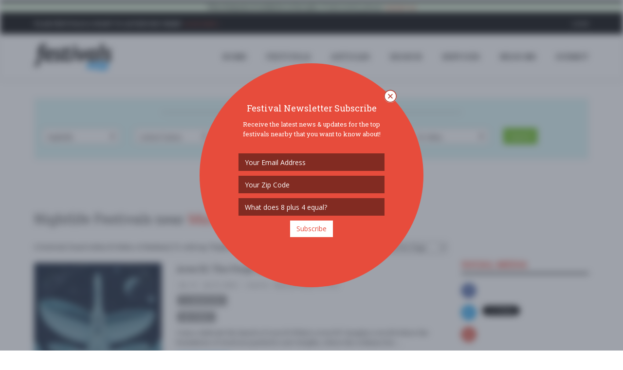

--- FILE ---
content_type: text/html
request_url: https://www.festivals.com/maitland-fl-us/nightlife-festivals/
body_size: 115476
content:

<!DOCTYPE html>
<!--[if IE 8]> <html lang="en" class="ie8"> <![endif]-->
<!--[if IE 9]> <html lang="en" class="ie9"> <![endif]-->
<!--[if !IE]><!--> <html lang="en"> <!--<![endif]-->
<head>
	<title>Nightlife Festivals near Maitland, FL - Festivals.com</title>

	
	<meta charset="utf-8">
	<meta http-equiv="Content-Type" content="text/html; charset=utf-8" />
	<meta name="viewport" content="width=device-width, initial-scale=1.0">
	<meta property="fb:pages" content="1616077968712793" />

	<meta name="google-signin-scope" content="profile email">
	<meta name="google-signin-client_id" content="181929992001-pb7od6borojsh63j37vi7u8ojolovmvb.apps.googleusercontent.com">
	<meta name="apple-mobile-web-app-capable" content="yes">
	<meta name="mobile-web-app-capable" content="yes">
	<meta name="apple-mobile-web-app-title" content="Festivals.com">
	<meta name="google-site-verification" content="A0mIAvWLKaKpeFSBb4CdGYf3AR8qLTwYPdw4SRUn6aM" />
	
	<meta name="description" content="Nightlife Festivals near Maitland, FL.  Festivals.com is Your Local Guide to Festivals, Concerts, and Special Events Near You.  Organizers can Upgrade Festivals, Sell Tickets, and Advertise with Self-Service Tools." />
	<meta name="keywords" content="nightlife festivals,fests,music festivals,food festivals,wine festivals,beer festivals,food festivals,festivals near me,community festivals" />
	<meta name="author" content="Festivals.com" />
	<meta name="copyright" content="Copyright Festivals.com 2026" />
	<meta name="city" content="Philadelphia" />
	<meta name="state" content="PA" />
	<meta name="country" content="US" />
	<meta name="geo.placename" content="Philadelphia" />
	<meta name="geo.position" content="39.963745,-75.132375" />
	<meta name="geo.region" content="US-PA" />
	<meta name="ICBM" content="39.963745,-75.132375" />


	<link rel="canonical" href="https://www.festivals.com/maitland-fl-us/nightlife-festivals/" />

	<link rel="icon" href="/favicon.png" type="image/png">
	<link rel="apple-touch-icon" href="/assets/img/icons/FestivalsLogoY72x72.png">
	<link rel="apple-touch-icon" href="/assets/img/icons/FestivalsLogoY57x57.png" sizes="57x57">
	<link rel="apple-touch-icon" href="/assets/img/icons/FestivalsLogoY72x72.png" sizes="72x72">
	<link rel="apple-touch-icon" href="/assets/img/icons/FestivalsLogoY76x76.png" sizes="76x76">
	<link rel="apple-touch-icon" href="/assets/img/icons/FestivalsLogoY114x114.png" sizes="114x114">
	<link rel="apple-touch-icon" href="/assets/img/icons/FestivalsLogoY120x120.png" sizes="120x120">
	<link rel="apple-touch-icon" href="/assets/img/icons/FestivalsLogoY144x144.png" sizes="144x144">
	<link rel="apple-touch-icon" href="/assets/img/icons/FestivalsLogoY152x152.png" sizes="152x152">

	<!--facebook-->
	<meta property="og:title" content="Nightlife Festivals near Maitland, FL" /> 
	<meta property="og:type" content="article" /> 		
	<meta property="og:image" content="https://www.festivals.com/assets/img/site/FestivalsShare1.jpg" /> 
	<meta property="og:url" content="https://www.festivals.com/maitland-fl-us/nightlife-festivals/" /> 
	<meta property="og:site_name" content="Festivals.com" /> 
	<meta property="og:country-name" content="USA" />
	<meta property="og:description" content="Nightlife Festivals near Maitland, FL.  Festivals.com is Your Local Guide to Festivals, Concerts, and Special Events Near You.  Organizers can Upgrade Festivals, Sell Tickets, and Advertise with Self-Service Tools." /> 
	<meta property="fb:app_id" content="1225230417572742" />
	<meta property="fb:admins" content="774492551" />

	<!--twitter-->
	<meta name="twitter:card" content="summary" />
	<meta name="twitter:url" content="https://www.festivals.com/maitland-fl-us/nightlife-festivals/" />
	<meta name="twitter:title" content="Nightlife Festivals near Maitland, FL" />
	<meta name="twitter:description" content="Nightlife Festivals near Maitland, FL.  Festivals.com is Your Local Guide to Festivals, Concerts, and Special Events Near You.  Organizers can Upgrade Festivals, Sell Tickets, and Advertise with Self-Service Tools." />
	<meta name="twitter:image" content="https://www.festivals.com/assets/img/site/FestivalsShare1.jpg" />

	<!-- Google Plus -->
	<meta itemprop="name" content="Nightlife Festivals near Maitland, FL" />
	<meta itemprop="description" content="Nightlife Festivals near Maitland, FL.  Festivals.com is Your Local Guide to Festivals, Concerts, and Special Events Near You.  Organizers can Upgrade Festivals, Sell Tickets, and Advertise with Self-Service Tools." />
	<meta itemprop="image" content="https://www.festivals.com/assets/img/site/FestivalsShare1.jpg" />

	<!-- IE 9+ Pinned Sites -->
	<!--[if gte IE 9]>
	<meta name="application-name" content="Nightlife Festivals near Maitland, FL" />
	<meta name="msapplication-tooltip" content="Nightlife Festivals near Maitland, FL.  Festivals.com is Your Local Guide to Festivals, Concerts, and Special Events Near You.  Organizers can Upgrade Festivals, Sell Tickets, and Advertise with Self-Service Tools." />
	<meta name="msapplication-starturl" content="https://www.festivals.com/maitland-fl-us/nightlife-festivals/" />
	<meta name="msapplication-window" content="width=800;height=600" />
	<![endif]-->

	<!-- Win8 tile -->
	<meta name="msapplication-TileImage" content="/assets/img/icons/FestivalsLogo144x144.png">
	<meta name="msapplication-TileColor" content="#B20099"/>
	<meta name="application-name" content="name" />

	<!-- IE11 tiles -->
	<meta name="msapplication-square70x70logo" content="/assets/img/icons/FestivalsLogo70x70.png"/>
	<meta name="msapplication-square150x150logo" content="/assets/img/icons/FestivalsLogo150x150.png"/>
	<meta name="msapplication-wide310x150logo" content="/assets/img/icons/FestivalsLogo310x150.png"/>
	<meta name="msapplication-square310x310logo" content="/assets/img/icons/FestivalsLogo310x310.png"/>



	<!-- Web Fonts -->
	<link rel="stylesheet" href="//fonts.googleapis.com/css?family=Open+Sans:400,300,600&amp;subset=cyrillic,latin">
	<link rel="stylesheet" type="text/css" href="//fonts.googleapis.com/css?family=Roboto+Slab:400,300,700">
	<!--<link rel="stylesheet" href="//fonts.googleapis.com/css?family=Lato:400,300,600&amp;subset=cyrillic,latin">-->

	<!-- CSS Global Compulsory -->
	<link rel="stylesheet" href="/assets/plugins/bootstrap/css/bootstrap.min.css">
	<link rel="stylesheet" href="/assets/css/blog.style.css?v=1.17">
	
	
	<!-- CSS Header and Footer -->
	<link rel="stylesheet" href="/assets/css/headers/header-v8.css">
	<link rel="stylesheet" href="/assets/css/footers/footer-v8.css">

	<!-- CSS Implementing Plugins -->
	<link rel="stylesheet" href="/assets/plugins/animate.css">
	<link rel="stylesheet" href="/assets/plugins/line-icons/line-icons.css">
	<link rel="stylesheet" href="/assets/plugins/font-awesome/css/font-awesome.min.css">
	<link href="/assets/plugins/floatlabels/floatlabels.css" rel="stylesheet" type="text/css" />
	
	<link rel="stylesheet" href="/assets/plugins/sky-forms-pro/skyforms/css/sky-forms.css">
	<link rel="stylesheet" href="/assets/plugins/sky-forms-pro/skyforms/custom/custom-sky-forms.css">
	<!--[if lt IE 9]><link rel="stylesheet" href="/assets/plugins/sky-forms-pro/skyforms/css/sky-forms-ie8.css"><![endif]-->
	
	<link rel="stylesheet" href="/assets/css/plugins/easy-autocomplete.min.css">
	<link rel="stylesheet" href="/assets/plugins/login-signup-modal-window/css/style.css">
		
	<!-- CSS Theme -->
	<link rel="stylesheet" href="/assets/css/theme-colors/default.css" id="style_color">
	<link rel="stylesheet" href="/assets/css/theme-skins/dark.css">

	<!-- CSS Customization -->
	<link rel="stylesheet" href="/assets/css/custom.css?v=12323AM">

	<!-- Error Checker -->
	<script src="//d2wy8f7a9ursnm.cloudfront.net/bugsnag-3.min.js" data-apikey="784268e6c7211b900ce5c1f18d015482"></script>
	

</head>

<body class="header-fixed header-fixed-space-v2">
<script async src="https://www.googletagmanager.com/gtag/js?id=G-YYNPJSK5LP"></script>
<script>
  window.dataLayer = window.dataLayer || [];
  function gtag(){dataLayer.push(arguments);}
  gtag('js', new Date());

  gtag('config', 'G-YYNPJSK5LP');
</script>

<div id="fb-root"></div>

<div class="wrapper">

		<!--=== Header v8 ===-->
	<div class="header-v8 header-sticky">
		<!-- Topbar blog -->
		<div class="blog-topbar">
			<div class="topbar-search-block">
				<div class="container">
					<form action="">
						<input type="text" class="form-control" placeholder="Search">
						<div class="search-close"><i class="icon-close"></i></div>
					</form>
				</div>
			</div>
			<div class="container-fluid">
				<div class="row">
					<div class="col-sm-12 bg-success text-center">
						<b>This domain & website is for sale.</b>  If interested, please <a href="/contact?subject=Website%20Purchase"><i>contact us</i></a>.
					</div>
				</div>
			</div>
			<div class="container">
				<div class="row">
					<div class="col-sm-7">
						<div class="topbar-time">
							<div class="hidden-xs"><b>Plan Festivals & Want to Advertise Them?</b>  <a href="/contact?subject=Advertising%20Inquiry"><i>Click Here &raquo;</i></a></div>
							<div class="hidden-sm hidden-md hidden-lg">
								<ul class="padding-0" style="margin-bottom: 0px;">
									<li class="padding-0 margin-0" style="display: inline-table;"><div class="fb-like" data-href="https://www.facebook.com/fests/" data-layout="button_count" data-action="like" data-size="small" data-show-faces="false" data-share="true"></div></li>
									<!--<li class="padding-0 margin-left-2 margin-0" style="display: inline-table;"><div class="addthis_inline_share_toolbox_hdmw addthis_default_style" data-url="http://www.festivals.com"></div></li>-->
								</ul>
							</div>
						</div>
					</div>
					<div class="col-sm-5 clearfix1">						
						<ul class="topbar-list topbar-log_reg pull-right">
							<li class="padding-0 hidden-xs"><div class="fb-like" data-href="https://www.facebook.com/fests/" data-layout="button_count" data-action="like" data-size="small" data-show-faces="false" data-share="false"></div></li>
							<!--<li class="padding-0 margin-left-2 hidden-xs"><div class="addthis_inline_share_toolbox_hdmw addthis_default_style" data-url="http://www.festivals.com"></div></li>-->
							
								<li class="home login-link"><a class="cd-log_reg" href="javascript:void(0);">Login</a></li>
							
						</ul>
					</div>
				</div><!--/end row-->
			</div><!--/end container-->
		</div>
		<!-- End Topbar blog -->

		<!-- Navbar -->
		<div class="navbar mega-menu" role="navigation">
			<div class="container">
				<!-- Brand and toggle get grouped for better mobile display -->
				<div class="res-container">
					<button type="button" class="navbar-toggle" data-toggle="collapse" data-target=".navbar-responsive-collapse">
						<span class="sr-only">Toggle navigation</span>
						<span class="icon-bar"></span>
						<span class="icon-bar"></span>
						<span class="icon-bar"></span>
					</button>

					<div class="navbar-brand">
						<a href="/">
							<img src="/assets/img/logos/FestivalsLogo.png" alt="Festivals.com Logo">
						</a>
					</div>
				</div><!--/end responsive container-->

				<!-- Collect the nav links, forms, and other content for toggling -->
				<div class="collapse navbar-collapse navbar-responsive-collapse">
					<div class="res-container">
						<ul class="nav navbar-nav">
							<!-- Home -->
							<li><a href="/">HOME</a></li>
							<!-- End Home -->

							<!-- Festivals -->
							<li><a href="/search">FESTIVALS</a></li>
							<!-- End Festivals -->

							<!-- Festivals -->
							<li><a href="/articles">ARTICLES</a></li>
							<!-- End Festivals -->

							<!-- Search -->
							<li class="dropdown search">
								<a href="javascript:void(0);" class="dropdown-toggle" data-toggle="dropdown">
									SEARCH
								</a>
								<ul class="dropdown-menu"><!-- class="active"-->
									<li><a href="/search"><i class="fa fa-check"></i><b>All Festivals</b></a></li>
									<li><hr class="margin-top-3 margin-bottom-3" /></li>									
																		<li class="dropdown-submenu">
										<a href="javascript:void(0);"><i class="fa fa-anchor"></i>Arts</a>
										<ul class="dropdown-menu">
											<li><a href="/search/tag/arts-crafts-festivals/">Arts & Crafts</a></li>
											<li><a href="/search/tag/book-festivals/">Book</a></li>
											<li><a href="/search/tag/fashion-festivals/">Fashion</a></li>
											<li><a href="/search/tag/film-movie-photo-festivals/">Film / Movie / Photo</a></li>
											<li><a href="/search/tag/history-festivals/">History</a></li>
											<li><a href="/search/tag/performing-arts-festivals/">Performing Arts</a></li>
											<li><a href="/search/tag/tattoo-festivals/">Tattoo</a></li>
										</ul>
									</li>
									<li><a href="/search/tag/auto-festivals/"><i class="fa fa-car"></i>Auto</a></li>
									<li class="dropdown-submenu">
										<a href="javascript:void(0);"><i class="fa fa-rss"></i>Business</a>
										<ul class="dropdown-menu">
											<li><a href="/search/tag/business-festivals/">Business</a></li>
											<li><a href="/search/tag/conference-convention-festivals/">Conference / Convention</a></li>
											<li><a href="/search/tag/networking-festivals/">Networking</a></li>
											<li><a href="/search/tag/technology-festivals/">Technology</a></li>
											<li><a href="/search/tag/tradeshow-festivals/">Tradeshow</a></li>
										</ul>
									</li>
									<li><a href="/search/tag/comedy-show-festivals/"><i class="fa fa-smile-o"></i>Comedy Show</a></li>
									<li class="dropdown-submenu">
										<a href="javascript:void(0);"><i class="fa fa-university"></i>Community</a>
										<ul class="dropdown-menu">
											<li><a href="/search/tag/community-social-festivals/">Community / Social</a></li>
											<li><a href="/search/tag/family-kids-festivals/">Family & Kids</a></li>
											<li><a href="/search/tag/fundraiser-festivals/">Fundraiser</a></li>
											<li><a href="/search/tag/local-fair-festivals/">Local / Fair</a></li>
											<li><a href="/search/tag/parade-festivals/">Parade</a></li>
											<li><a href="/search/tag/pets-festivals/">Pets</a></li>
											<li><a href="/search/tag/school-college-festivals/">School & College</a></li>
										</ul>
									</li>
									<li><a href="/search/tag/education-festivals/"><i class="fa fa-bullhorn"></i>Education</a></li>
									<li><a href="/search/tag/food-wine-beer-festivals/"><i class="fa fa-glass"></i>Food / Wine / Beer</a></li>
									<li><a href="/search/tag/health-wellness-festivals/"><i class="fa fa-heart"></i>Health & Wellness</a></li>
									<li class="dropdown-submenu">
										<a href="javascript:void(0);"><i class="fa fa-gift"></i>Holiday</a>
										<ul class="dropdown-menu">
											<li><a href="/search/tag/4th-of-july-festivals/">4th of July</a></li>
											<li><a href="/search/tag/cinco-de-mayo-festivals/">Cinco de Mayo</a></li>
											<li><a href="/search/tag/fathers-day-festivals/">Father's Day</a></li>
											<li><a href="/search/tag/halloween-festivals/">Halloween</a></li>
											<li><a href="/search/tag/labor-day-festivals/">Labor Day</a></li>
											<li><a href="/search/tag/memorial-day-festivals/">Memorial Day</a></li>
											<li><a href="/search/tag/mothers-day-festivals/">Mother's Day</a></li>
											<li><a href="/search/tag/new-years-eve-festivals/">New Year's Eve</a></li>
											<li><a href="/search/tag/presidents-day-festivals/">President's Day</a></li>
											<li><a href="/search/tag/religious-festivals/">Religious</a></li>
											<li><a href="/search/tag/st-patricks-day-festivals/">St. Patrick's Day</a></li>
											<li><a href="/search/tag/valentines-day-festivals/">Valentines Day</a></li>
											<li><a href="/search/tag/other-festivals/">Other</a></li>
										</ul>
									</li>
									<li><a href="/search/tag/home-garden-festivals/"><i class="fa fa-home"></i>Home & Garden</a></li>
									<li><a href="/search/tag/music-festivals/"><i class="fa fa-music"></i>Music</a></li>
									<li><a href="/search/tag/nightlife-festivals/"><i class="fa fa-moon-o"></i>Nightlife</a></li>
									<li><a href="/search/tag/organization-group-festivals/"><i class="fa fa-group"></i>Organization / Group</a></li>
									<li><a href="/search/tag/other-general-festivals/"><i class="fa fa-info-circle"></i>Other / General</a></li>
									<li><a href="/search/tag/outdoor-recreation-festivals/"><i class="fa fa-leaf"></i>Outdoor / Recreation</a></li>
									<li><a href="/search/tag/politics-activism-festivals/"><i class="fa fa-flag-o"></i>Politics / Activism</a></li>
									<li><a href="/search/tag/religion-spirituality-festivals/"><i class="fa fa-angellist"></i>Religion / Spirituality</a></li>
									<li class="dropdown-submenu">
										<a href="javascript:void(0);"><i class="fa fa-sun-o"></i>Seasonal</a>
										<ul class="dropdown-menu">
											<li><a href="/search/tag/fall-festivals/">Fall</a></li>
											<li><a href="/search/tag/harvest-festivals/">Harvest</a></li>
											<li><a href="/search/tag/oktoberfest-festivals/">Oktoberfest</a></li>
											<li><a href="/search/tag/spring-festivals/">Spring</a></li>
											<li><a href="/search/tag/winter-festivals/">Winter</a></li>
										</ul>
									</li>
									<li><a href="/search/tag/sports-fitness-festivals/"><i class="fa fa-soccer-ball-o"></i>Sports / Fitness</a></li>

								</ul>
							</li>
							<!-- End Search -->

							<!-- Services -->
							<li class="dropdown search">
								<a href="javascript:void(0);" class="dropdown-toggle" data-toggle="dropdown">
									SERVICES
								</a>
								<ul class="dropdown-menu"><!-- class="active"-->
									<li><a href="/contact?subject=Advertising%20Inquiry"><i class="fa fa-bullhorn"></i><b>Advertise</b></a></li>
									<li><a href="/contact?subject=Sell%20Festival%20Tickets"><i class="fa fa-ticket"></i><b>Sell Tickets</b></a></li>
									<li><a href="/upgrade-festivals"><i class="fa fa-star"></i><b>Upgrade Festivals</b></a></li>
									<li><a href="/contact"><i class="fa fa-envelope"></i><b>Contact Us</b></a></li>
								</ul>
							</li>
							<!-- /Services-->

							<!-- Near Me -->
							
							<li><a href="/search">Near Me</a></li>
							<!-- /Near Me -->

							<!-- Submit -->
							<li><a class="cd-log_reg" href="javascript:void(0);">SUBMIT</a></li>
							<!-- End Submit -->

						</ul>
					</div><!--/responsive container-->
				</div><!--/navbar-collapse-->
			</div><!--/end contaoner-->
		</div>
		<!-- End Navbar -->
	</div>
	<!--=== End Header v8 ===-->

	
	<div class="container content">
		<div class="alert alert-info">
			<div class="row text-center">
				<div class="col-sm-2"><div class="fb-like" data-href="https://www.facebook.com/fests/" data-layout="button_count" data-action="like" data-size="small" data-show-faces="false" data-share="false"></div></div>
				<div class="col-sm-10"><span class=""><b><u>WELCOME!</u></b> The new Festivals.com is now live.  Our goal is simple:  to have a one-stop place for you to find out about great festivals and to allow promoters 
				to easily post & advertise their special events & festivals on our website with our self service tools.  If you have any questions or need to reach out to us, please <a href="/contact" />contact us</a>.
				Thanks - <em>enjoy</em>!</div>
			</div>
		</div>
	</div>
	

	<!--=== SEARCH ===-->
	<div>
		<div class="container">

			<div id="SearchButtonContainer" class="row visible-xs-block hidden-sm hidden-md hidden-lg padding-top-20">
				<div class="col-xs-12 text-center padding-bottom-10">
					<button type="button" class="btn-u show-search">Search for Festivals <i class="fa fa-angle-down"></i></button>
				</div>
			</div>
			
			<form id="FestivalSearch" action="/search" method="post" id123="sky-form" class="sky-form margin-top-10 hidden-xs visible-sm-block visible-md-block visible-lg-block" novalidate="novalidate">
				<fieldset class="padding-top-10" style="background-color:#def7f7 !important;">
					<div class="row">
						<div class="col-xs-12 text-center padding-bottom-10">
							<span class="double-lines"><h4>Search Festivals Near You</h4></span>
						</div>
					</div>
					<div class="row">
						<section class="col-xs-12 col-sm-6 col-md-3 col-lg-2">
							<label class="select">
								<select class="select-highlight" name="FestivalTag">
									<option value="" selected disabled="">Tag / Price Range</option>
									<option value="">* All Festivals *</option>
									<option value="" disabled="">--- By Tag ---</option>
																				<option value="t_50">Arts</option>
											<option value="t_50"> &nbsp; - Arts & Crafts</option>
											<option value="t_4"> &nbsp; - Book</option>
											<option value="t_51"> &nbsp; - Fashion</option>
											<option value="t_5"> &nbsp; - Film / Movie / Photo</option>
											<option value="t_8"> &nbsp; - History</option>
											<option value="t_6"> &nbsp; - Performing Arts</option>
											<option value="t_7"> &nbsp; - Tattoo</option>
											<option value="t_31">Auto</option>
											<option value="t_47">Business</option>
											<option value="t_47"> &nbsp; - Business</option>
											<option value="t_43"> &nbsp; - Conference / Convention</option>
											<option value="t_39"> &nbsp; - Networking</option>
											<option value="t_40"> &nbsp; - Technology</option>
											<option value="t_48"> &nbsp; - Tradeshow</option>
											<option value="t_30">Comedy Show</option>
											<option value="t_3">Community</option>
											<option value="t_3"> &nbsp; - Community / Social</option>
											<option value="t_28"> &nbsp; - Family & Kids</option>
											<option value="t_33"> &nbsp; - Fundraiser</option>
											<option value="t_49"> &nbsp; - Local / Fair</option>
											<option value="t_42"> &nbsp; - Parade</option>
											<option value="t_41"> &nbsp; - Pets</option>
											<option value="t_35"> &nbsp; - School & College</option>
											<option value="t_45">Education</option>
											<option value="t_2">Food / Wine / Beer</option>
											<option value="t_38">Health & Wellness</option>
											<option value="t_34">Holiday</option>
											<option value="t_34"> &nbsp; - 4th of July</option>
											<option value="t_21"> &nbsp; - Cinco de Mayo</option>
											<option value="t_24"> &nbsp; - Father's Day</option>
											<option value="t_26"> &nbsp; - Halloween</option>
											<option value="t_25"> &nbsp; - Labor Day</option>
											<option value="t_23"> &nbsp; - Memorial Day</option>
											<option value="t_22"> &nbsp; - Mother's Day</option>
											<option value="t_27"> &nbsp; - New Year's Eve</option>
											<option value="t_14"> &nbsp; - President's Day</option>
											<option value="t_17"> &nbsp; - Religious</option>
											<option value="t_16"> &nbsp; - St. Patrick's Day</option>
											<option value="t_15"> &nbsp; - Valentines Day</option>
											<option value="t_52"> &nbsp; - Other</option>
											<option value="t_32">Home & Garden</option>
											<option value="t_1">Music</option>
											<option value="t_54" SELECTED >Nightlife</option>
											<option value="t_44">Organization / Group</option>
											<option value="t_46">Other / General</option>
											<option value="t_36">Outdoor / Recreation</option>
											<option value="t_37">Politics / Activism</option>
											<option value="t_53">Religion / Spirituality</option>
											<option value="t_9">Seasonal</option>
											<option value="t_9"> &nbsp; - Fall</option>
											<option value="t_10"> &nbsp; - Harvest</option>
											<option value="t_11"> &nbsp; - Oktoberfest</option>
											<option value="t_13"> &nbsp; - Spring</option>
											<option value="t_12"> &nbsp; - Winter</option>
											<option value="t_29">Sports / Fitness</option>

									<option value="" disabled="">--- By Price Range ---</option>
																				<option value="p_7">FREE!!</option>
											<option value="p_2">$10 - $25</option>
											<option value="p_3">$25 - $50</option>
											<option value="p_4">$50 - $100</option>
											<option value="p_5">$100 - $250</option>
											<option value="p_6">$250+</option>
											<option value="p_1">$1 - $10</option>

								</select>
								<i></i>
							</label>
						</section>
						<section class="col-xs-12 col-sm-6 col-md-3 col-lg-2">
							<label class="select">
								<select id="country" name="country">
									<option value="" selected disabled="">Country</option>
																		<option value="AU">Australia</option>
									<option value="PL">Ba Lan</option>
									<option value="CA">Canada</option>
									<option value="HR">Croatia</option>
									<option value="DE">Germany</option>
									<option value="IN">India</option>
									<option value="IE">Ireland</option>
									<option value="IT">Italy</option>
									<option value="MX">Mexico</option>
									<option value="NL">Netherlands</option>
									<option value="NO">Norway</option>
									<option value="RO">Romania</option>
									<option value="CH">Switzerland</option>
									<option value="TT">Trinidad và Tobago</option>
									<option value="TR">Türkiye</option>
									<option value="AE">United Arab Emirates</option>
									<option value="UK">United Kingdom</option>
									<option value="GB">United Kingdom</option>
									<option value="US" SELECTED >United States</option>

								</select>
								<i></i>
							</label>
						</section>
						<section class="col-xs-12 col-sm-6 col-md-3 col-lg-2">
							<!--<label class="input" style="color:#666;">
								<input id="cities-autocomplete" name="city" placeholder="Near Location" type="text" class="text-left" value="Maitland">
							</label>-->
							<label class="select">
								<select id="state" name="state">
									<option value="" selected disabled="">State</option>
									
										<option value="AL">Alabama</option>
										<option value="AK">Alaska</option>
										<option value="AZ">Arizona</option>
										<option value="AR">Arkansas</option>
										<option value="CA">California</option>
										<option value="CO">Colorado</option>
										<option value="CT">Connecticut</option>
										<option value="DE">Delaware</option>
										<option value="FL" SELECTED >Florida</option>
										<option value="GA">Georgia</option>
										<option value="HI">Hawaii</option>
										<option value="ID">Idaho</option>
										<option value="IL">Illinois</option>
										<option value="IN">Indiana</option>
										<option value="IA">Iowa</option>
										<option value="KS">Kansas</option>
										<option value="KY">Kentucky</option>
										<option value="LA">Louisiana</option>
										<option value="ME">Maine</option>
										<option value="MD">Maryland</option>
										<option value="MA">Massachusetts</option>
										<option value="MI">Michigan</option>
										<option value="MN">Minnesota</option>
										<option value="MS">Mississippi</option>
										<option value="MO">Missouri</option>
										<option value="MT">Montana</option>
										<option value="NE">Nebraska</option>
										<option value="NV">Nevada</option>
										<option value="NH">New Hampshire</option>
										<option value="NJ">New Jersey</option>
										<option value="NM">New Mexico</option>
										<option value="NY">New York</option>
										<option value="NC">North Carolina</option>
										<option value="ND">North Dakota</option>
										<option value="OH">Ohio</option>
										<option value="OK">Oklahoma</option>
										<option value="OR">Oregon</option>
										<option value="PA">Pennsylvania</option>
										<option value="RI">Rhode Island</option>
										<option value="SC">South Carolina</option>
										<option value="SD">South Dakota</option>
										<option value="TN">Tennessee</option>
										<option value="TX">Texas</option>
										<option value="UT">Utah</option>
										<option value="VT">Vermont</option>
										<option value="VA">Virginia</option>
										<option value="WA">Washington</option>
										<option value="DC">Washington DC</option>
										<option value="WV">West Virginia</option>
										<option value="WI">Wisconsin</option>
										<option value="WY">Wyoming</option>
																		
								</select>
								<i></i>
							</label>
						</section>
						<section class="col-xs-12 col-sm-6 col-md-3 col-lg-2">
							<!--<label class="input" style="color:#666;">
								<input id="cities-autocomplete" name="city" placeholder="Near Location" type="text" class="text-left" value="Maitland">
							</label>-->
							<label class="select">
								<select id="city" name="city">
									<option value="" selected disabled="">City</option>
																		<option value="Alachua">Alachua</option>
									<option value="Almere">Almere</option>
									<option value="Altamonte Springs">Altamonte Springs</option>
									<option value="Alva">Alva</option>
									<option value="Amelia Island">Amelia Island</option>
									<option value="Apalachicola">Apalachicola</option>
									<option value="Apollo Beach">Apollo Beach</option>
									<option value="Apopka">Apopka</option>
									<option value="Arcadia">Arcadia</option>
									<option value="Atlantic Beach">Atlantic Beach</option>
									<option value="Auburndale">Auburndale</option>
									<option value="Ave Maria">Ave Maria</option>
									<option value="Aventura">Aventura</option>
									<option value="Avon Park">Avon Park</option>
									<option value="Baker">Baker</option>
									<option value="Bal Harbour">Bal Harbour</option>
									<option value="Bartow">Bartow</option>
									<option value="Bay Harbor Islands">Bay Harbor Islands</option>
									<option value="Bay Lake">Bay Lake</option>
									<option value="Bell">Bell</option>
									<option value="Belle Glade">Belle Glade</option>
									<option value="Beverly Hills">Beverly Hills</option>
									<option value="Boca Raton">Boca Raton</option>
									<option value="Boles Township">Boles Township</option>
									<option value="Bonita Springs">Bonita Springs</option>
									<option value="Boynton Beach">Boynton Beach</option>
									<option value="Bradenton">Bradenton</option>
									<option value="Brandon">Brandon</option>
									<option value="Brooksville">Brooksville</option>
									<option value="Bunnell">Bunnell</option>
									<option value="Cape Canaveral">Cape Canaveral</option>
									<option value="Cape Coral">Cape Coral</option>
									<option value="Captiva">Captiva</option>
									<option value="Cassadaga">Cassadaga</option>
									<option value="Casselberry">Casselberry</option>
									<option value="Cedar Key">Cedar Key</option>
									<option value="Chiefland">Chiefland</option>
									<option value="Citrus Park">Citrus Park</option>
									<option value="Citrus Springs">Citrus Springs</option>
									<option value="Clearwater">Clearwater</option>
									<option value="Clermont">Clermont</option>
									<option value="Clewiston">Clewiston</option>
									<option value="Cocoa">Cocoa</option>
									<option value="Cocoa Beach">Cocoa Beach</option>
									<option value="Coconut Creek">Coconut Creek</option>
									<option value="Coconut Grove">Coconut Grove</option>
									<option value="Columbia County">Columbia County</option>
									<option value="Cooper City">Cooper City</option>
									<option value="Coral Gables">Coral Gables</option>
									<option value="Coral Springs">Coral Springs</option>
									<option value="Cortez">Cortez</option>
									<option value="Crawfordville">Crawfordville</option>
									<option value="Crescent City">Crescent City</option>
									<option value="Crestview">Crestview</option>
									<option value="Crystal River">Crystal River</option>
									<option value="Cutler Bay">Cutler Bay</option>
									<option value="Dade City">Dade City</option>
									<option value="Dania Beach">Dania Beach</option>
									<option value="Davenport">Davenport</option>
									<option value="Davie">Davie</option>
									<option value="Daytona Beach">Daytona Beach</option>
									<option value="Daytona Beach Shores">Daytona Beach Shores</option>
									<option value="Deerfield Beach">Deerfield Beach</option>
									<option value="DeFuniak Springs">DeFuniak Springs</option>
									<option value="DeLand">DeLand</option>
									<option value="Delray Beach">Delray Beach</option>
									<option value="Deltona">Deltona</option>
									<option value="Destin">Destin</option>
									<option value="Doral">Doral</option>
									<option value="Dover">Dover</option>
									<option value="Duck Key">Duck Key</option>
									<option value="Dundee">Dundee</option>
									<option value="Dunedin">Dunedin</option>
									<option value="Dunnellon">Dunnellon</option>
									<option value="Elkton">Elkton</option>
									<option value="Ellenton">Ellenton</option>
									<option value="Eloise">Eloise</option>
									<option value="Englewood">Englewood</option>
									<option value="Escambia County">Escambia County</option>
									<option value="Estero">Estero</option>
									<option value="Eustis">Eustis</option>
									<option value="Everglades City">Everglades City</option>
									<option value="Fernandina Beach">Fernandina Beach</option>
									<option value="Flagler Beach">Flagler Beach</option>
									<option value="Florida City">Florida City</option>
									<option value="Fort Lauderdale">Fort Lauderdale</option>
									<option value="Fort Myers">Fort Myers</option>
									<option value="Fort Myers Beach">Fort Myers Beach</option>
									<option value="Fort Pierce">Fort Pierce</option>
									<option value="Fort Walton Beach">Fort Walton Beach</option>
									<option value="Fort White">Fort White</option>
									<option value="Freeport">Freeport</option>
									<option value="Frostproof">Frostproof</option>
									<option value="Fruitland Park">Fruitland Park</option>
									<option value="Gadsden County">Gadsden County</option>
									<option value="Gainesville">Gainesville</option>
									<option value="Grant">Grant</option>
									<option value="Green Cove Springs">Green Cove Springs</option>
									<option value="Groveland">Groveland</option>
									<option value="Gulf Breeze">Gulf Breeze</option>
									<option value="Gulfport">Gulfport</option>
									<option value="Haines City">Haines City</option>
									<option value="Hallandale">Hallandale</option>
									<option value="Hallandale Beach">Hallandale Beach</option>
									<option value="Havana">Havana</option>
									<option value="Hawthorne">Hawthorne</option>
									<option value="Hernando">Hernando</option>
									<option value="Hernando Beach">Hernando Beach</option>
									<option value="Hialeah">Hialeah</option>
									<option value="High Springs">High Springs</option>
									<option value="Hobe Sound">Hobe Sound</option>
									<option value="Holly Hill">Holly Hill</option>
									<option value="Hollywood">Hollywood</option>
									<option value="Homeland">Homeland</option>
									<option value="Homestead">Homestead</option>
									<option value="Homosassa">Homosassa</option>
									<option value="Homosassa Springs">Homosassa Springs</option>
									<option value="Hudson">Hudson</option>
									<option value="Immokalee">Immokalee</option>
									<option value="Indian River Shores">Indian River Shores</option>
									<option value="Indian Rocks Beach">Indian Rocks Beach</option>
									<option value="Indiantown">Indiantown</option>
									<option value="Inverness">Inverness</option>
									<option value="Islamorada">Islamorada</option>
									<option value="Jacksonville">Jacksonville</option>
									<option value="Jacksonville Beach">Jacksonville Beach</option>
									<option value="Jensen Beach">Jensen Beach</option>
									<option value="Juno Beach">Juno Beach</option>
									<option value="Juno Beach,">Juno Beach,</option>
									<option value="Jupiter">Jupiter</option>
									<option value="Key Biscayne">Key Biscayne</option>
									<option value="Key Largo">Key Largo</option>
									<option value="Key West">Key West</option>
									<option value="Kissimmee">Kissimmee</option>
									<option value="Lake Alfred">Lake Alfred</option>
									<option value="Lake Buena Vista">Lake Buena Vista</option>
									<option value="Lake Helen">Lake Helen</option>
									<option value="Lake Mary">Lake Mary</option>
									<option value="Lake Park">Lake Park</option>
									<option value="Lake Placid">Lake Placid</option>
									<option value="Lake Wales">Lake Wales</option>
									<option value="Lake Worth">Lake Worth</option>
									<option value="Lake Worth Beach">Lake Worth Beach</option>
									<option value="Lakeland">Lakeland</option>
									<option value="Lakewood Ranch">Lakewood Ranch</option>
									<option value="Lakleland">Lakleland</option>
									<option value="Land O Lakes">Land O Lakes</option>
									<option value="Land O' Lakes">Land O' Lakes</option>
									<option value="Lantana">Lantana</option>
									<option value="Largo">Largo</option>
									<option value="Lauderdale-by-the-Sea">Lauderdale-by-the-Sea</option>
									<option value="Lauderhill">Lauderhill</option>
									<option value="Lecanto">Lecanto</option>
									<option value="Leesburg">Leesburg</option>
									<option value="Lehigh Acres">Lehigh Acres</option>
									<option value="Lighthouse Point">Lighthouse Point</option>
									<option value="Lithia">Lithia</option>
									<option value="Live Oak">Live Oak</option>
									<option value="Longboat Key">Longboat Key</option>
									<option value="Longwood">Longwood</option>
									<option value="Loxahatchee">Loxahatchee</option>
									<option value="Loxahatchee Groves">Loxahatchee Groves</option>
									<option value="Lutz">Lutz</option>
									<option value="Madeira Beach">Madeira Beach</option>
									<option value="Maitland" SELECTED >Maitland</option>
									<option value="Manatee County">Manatee County</option>
									<option value="Marathon">Marathon</option>
									<option value="Marco Island">Marco Island</option>
									<option value="Margate">Margate</option>
									<option value="Marianna">Marianna</option>
									<option value="Mary Esther">Mary Esther</option>
									<option value="Masaryktown">Masaryktown</option>
									<option value="MC INTOSH">MC INTOSH</option>
									<option value="McIntosh">McIntosh</option>
									<option value="Melbourne">Melbourne</option>
									<option value="Merritt Island">Merritt Island</option>
									<option value="Miami">Miami</option>
									<option value="Miami Beach">Miami Beach</option>
									<option value="Miami Gardens">Miami Gardens</option>
									<option value="Miami Shores">Miami Shores</option>
									<option value="Miami Springs">Miami Springs</option>
									<option value="Miami-Dade County">Miami-Dade County</option>
									<option value="Middleburg">Middleburg</option>
									<option value="Milton">Milton</option>
									<option value="Minneola">Minneola</option>
									<option value="Minnesota">Minnesota</option>
									<option value="Miramar">Miramar</option>
									<option value="Miramar Beach">Miramar Beach</option>
									<option value="Monticello">Monticello</option>
									<option value="Mount Dora">Mount Dora</option>
									<option value="Mulberry">Mulberry</option>
									<option value="Myakka City">Myakka City</option>
									<option value="Naples">Naples</option>
									<option value="Neptune Beach">Neptune Beach</option>
									<option value="New Port Richey">New Port Richey</option>
									<option value="New Smyrna Beach">New Smyrna Beach</option>
									<option value="Newberry">Newberry</option>
									<option value="Niceville">Niceville</option>
									<option value="Nokomis">Nokomis</option>
									<option value="North Fort Myers">North Fort Myers</option>
									<option value="North Miami">North Miami</option>
									<option value="North Palm Beach">North Palm Beach</option>
									<option value="North Port">North Port</option>
									<option value="Oakland Park">Oakland Park</option>
									<option value="Ocala">Ocala</option>
									<option value="Ocean Ridge">Ocean Ridge</option>
									<option value="Ochopee">Ochopee</option>
									<option value="Ocoee">Ocoee</option>
									<option value="Okeechobee">Okeechobee</option>
									<option value="Oldsmar">Oldsmar</option>
									<option value="Olympia Heights">Olympia Heights</option>
									<option value="Opa Locka">Opa Locka</option>
									<option value="Opa-locka">Opa-locka</option>
									<option value="Orange City">Orange City</option>
									<option value="Orange Park">Orange Park</option>
									<option value="Orlando">Orlando</option>
									<option value="Ormond Beach">Ormond Beach</option>
									<option value="Osprey">Osprey</option>
									<option value="Oviedo">Oviedo</option>
									<option value="Oxford">Oxford</option>
									<option value="Palatka">Palatka</option>
									<option value="Palm Bay">Palm Bay</option>
									<option value="Palm Beach">Palm Beach</option>
									<option value="Palm Beach Gardens">Palm Beach Gardens</option>
									<option value="Palm Beach Shores">Palm Beach Shores</option>
									<option value="Palm City">Palm City</option>
									<option value="Palm Coast">Palm Coast</option>
									<option value="Palm Harbor">Palm Harbor</option>
									<option value="Palmetto">Palmetto</option>
									<option value="Palmetto Bay">Palmetto Bay</option>
									<option value="Panama City">Panama City</option>
									<option value="Panama City Beach">Panama City Beach</option>
									<option value="Parrish">Parrish</option>
									<option value="Pembroke Pines">Pembroke Pines</option>
									<option value="Pensacola">Pensacola</option>
									<option value="Pensacola Beach">Pensacola Beach</option>
									<option value="Perry">Perry</option>
									<option value="Pinecrest">Pinecrest</option>
									<option value="Pinellas Park">Pinellas Park</option>
									<option value="Plant City">Plant City</option>
									<option value="Plantation">Plantation</option>
									<option value="Polk City">Polk City</option>
									<option value="Polk County">Polk County</option>
									<option value="Pompano Beach">Pompano Beach</option>
									<option value="Ponce Inlet">Ponce Inlet</option>
									<option value="Ponte Vedra Beach">Ponte Vedra Beach</option>
									<option value="Port Charlotte">Port Charlotte</option>
									<option value="Port Orange">Port Orange</option>
									<option value="Port Richey">Port Richey</option>
									<option value="Port Saint John">Port Saint John</option>
									<option value="Port Saint Lucie">Port Saint Lucie</option>
									<option value="Port St. Joe">Port St. Joe</option>
									<option value="Port St. Lucie">Port St. Lucie</option>
									<option value="Princeton">Princeton</option>
									<option value="Punta Gorda">Punta Gorda</option>
									<option value="Reddick">Reddick</option>
									<option value="Redington Beach">Redington Beach</option>
									<option value="Riverview">Riverview</option>
									<option value="Riviera Beach">Riviera Beach</option>
									<option value="Rockledge">Rockledge</option>
									<option value="Rotonda West">Rotonda West</option>
									<option value="Royal Palm Beach">Royal Palm Beach</option>
									<option value="Ruskin">Ruskin</option>
									<option value="Safety Harbor">Safety Harbor</option>
									<option value="Saint Augustine">Saint Augustine</option>
									<option value="Saint Cloud">Saint Cloud</option>
									<option value="Saint Petersburg">Saint Petersburg</option>
									<option value="Sanford">Sanford</option>
									<option value="Sanibel">Sanibel</option>
									<option value="Santa Rosa Beach">Santa Rosa Beach</option>
									<option value="Sarasota">Sarasota</option>
									<option value="Sarasota, Sarasota County">Sarasota, Sarasota County</option>
									<option value="Satellite Beach">Satellite Beach</option>
									<option value="Seaside">Seaside</option>
									<option value="Sebastian">Sebastian</option>
									<option value="Sebring">Sebring</option>
									<option value="Seffner">Seffner</option>
									<option value="Seminole">Seminole</option>
									<option value="Servian">Servian</option>
									<option value="Sewall's Point">Sewall's Point</option>
									<option value="Sopchoppy">Sopchoppy</option>
									<option value="South Daytona">South Daytona</option>
									<option value="South Miami">South Miami</option>
									<option value="Spring Hill">Spring Hill</option>
									<option value="St Augustine">St Augustine</option>
									<option value="St. Augustine">St. Augustine</option>
									<option value="St. Augustine Beach">St. Augustine Beach</option>
									<option value="St. Cloud">St. Cloud</option>
									<option value="St. Johns County">St. Johns County</option>
									<option value="St. Pete Beach">St. Pete Beach</option>
									<option value="St. Petersburg">St. Petersburg</option>
									<option value="Stuart">Stuart</option>
									<option value="Sumter County">Sumter County</option>
									<option value="Sunrise">Sunrise</option>
									<option value="Surfside">Surfside</option>
									<option value="Tallahassee">Tallahassee</option>
									<option value="Tamarac">Tamarac</option>
									<option value="Tampa">Tampa</option>
									<option value="Tarpon Springs">Tarpon Springs</option>
									<option value="Tavares">Tavares</option>
									<option value="Tavernier">Tavernier</option>
									<option value="Temple Terrace">Temple Terrace</option>
									<option value="Tequesta">Tequesta</option>
									<option value="The Villages">The Villages</option>
									<option value="Titusville">Titusville</option>
									<option value="Treasure Island">Treasure Island</option>
									<option value="Trenton">Trenton</option>
									<option value="Usa">Usa</option>
									<option value="Venice">Venice</option>
									<option value="Vero Beach">Vero Beach</option>
									<option value="Waldo">Waldo</option>
									<option value="Walton County">Walton County</option>
									<option value="Wauchula">Wauchula</option>
									<option value="Weirsdale">Weirsdale</option>
									<option value="Wellington">Wellington</option>
									<option value="Wesley Chapel">Wesley Chapel</option>
									<option value="West Palm Beach">West Palm Beach</option>
									<option value="Westchase">Westchase</option>
									<option value="Weston">Weston</option>
									<option value="White Springs">White Springs</option>
									<option value="Wildwood">Wildwood</option>
									<option value="Williston">Williston</option>
									<option value="Wilton Manors">Wilton Manors</option>
									<option value="Wimauma">Wimauma</option>
									<option value="Windermere">Windermere</option>
									<option value="Winter Garden">Winter Garden</option>
									<option value="Winter Haven">Winter Haven</option>
									<option value="Winter Haven, FL">Winter Haven, FL</option>
									<option value="Winter Park">Winter Park</option>
									<option value="Winter Springs">Winter Springs</option>
									<option value="Yulee">Yulee</option>
									<option value="Zellwood">Zellwood</option>
									<option value="Zephyrhills">Zephyrhills</option>

								</select>
								<i></i>
							</label>
						</section>
						<section class="col-xs-9 col-sm-6 col-md-3 col-lg-2">
							<label class="select">
								<select id="miles" name="miles">
									<option value="" selected disabled="">Within # Miles</option>
									<option value="5">5 Miles</option>
									<option value="10">10 Miles</option>
									<option value="25">25 Miles</option>
									<option value="50" SELECTED >50 Miles</option>
									<option value="100">100 Miles</option>
									<option value="250">250 Miles</option>
								</select>
								<i></i>
							</label>
						</section>
						<section class="col-xs-3 col-sm-1 col-md-1">
							<button id="FestivalSearchSubmit" type="submit" class="btn-u">Search</button>
						</section>						
					</div>
				</fieldset>
			</form>

		</div>
	</div>
	<!--=== End Search ===-->

	<div class="container">
		<div class="row text-center">
			<div class="col-lg-12">
								<!-- Start Ad Block -->
				<div class="margin-top-40 margin-bottom-0">
					<div>
						<div class="text-center">
							
						</div>
					</div>
				</div>
				<!-- End Ad Block -->


			</div>
		</div>
	</div>

					
	<!--=== Container Part ===-->
	<div class="container content-sm">
		<div class="row">
			<div class="col-xs-10 padding-bottom-20">
				
				<h1 style="display: inline-block;">Nightlife Festivals near <a href="/maitland-fl-us/">Maitland, FL</a>.</h1>
				<a class="tooltips show-search" style="margin-left: 10px;" id="change-location" href="javascript:void(0)" data-placement="bottom" data-toggle="tooltip" data-html="true" data-original-title="Please choose a new location from the dropdown menus above.">change location</a>
			</div>
		</div>

		<div class="row">
			<div class="col-md-9 md-margin-bottom-50">
								
				
				<!-- Pager -->
				<!--<div class="row margin-bottom-50">
					<div class="col-sm-12">
						<ul class="pagination">
							<li class="disabled"><a href="#">«</a></li>
							<li><a href="#">1</a></li>
							<li><a href="#">2</a></li>
							<li class="active"><span class="line-height-normal">3</span></li>
							<li><a href="#">4</a></li>
							<li><a href="#">5</a></li>
							<li><a href="#">»</a></li>
						</ul>
					</div>
				</div>-->
				<!-- End Pager -->
				
				
				<!-- Festival Count -->
				<div class="row margin-bottom-0">
					<div class="col-sm-12">
						<div class="pull-left">11 festivals found within 50 Miles of  Maitland, FL with tag "Nightlife".</div>
						<div class="pull-right">
							<select id="NumToShowPerPage" name="NumToShowPerPage">
								<option value="" selected disabled=""># Results / Page</option>
								<option value="10">10 Per Page</option>
								<option value="25" SELECTED >25 Per Page</option>
								<option value="50">50 Per Page</option>
								<option value="100">100 Per Page</option>
								<option value="250">250 Per Page</option>
								<option value="500">500 Per Page</option>
							</select>
						</div>
					</div>
				</div>
				<div class="row margin-bottom-20">
					<div class="col-sm-12">
						<hr size="1" class="nomargin" />
					</div>
				</div>
				<!-- End Festival Count -->
				
					<!-- Blog Grid -->
					
					<div class="row margin-bottom-50">
						
						<div class="col-sm-4 sm-margin-bottom-20" style="max-height: 275px;overflow: hidden;">
							<a href="/area-52-the-forge-of-the-future-88219/"><img class="img-responsive width-100pct img-crop" style="object-fit:cover;" src="https://cdn.prod.discovery.evvnt.com/uploads/event_image/2641038/event_image/a52-15.jpg" alt="Area 52: The Forge of the Future"></a>
						</div>
						
						<div class="col-sm-8">
							<div class="blog-grid">
								<h3><a href="/area-52-the-forge-of-the-future-88219/">Area 52: The Forge of the Future</a></h3>
								<ul class="blog-grid-info">
									<li>Jan. 31 - Jan 31, 2026</li>
									<li>Area 52 - Daytona Beach, FL USA</li>
								</ul>
								
								<ul class="blog-grid-tags inline-block margin-bottom-10">
									
										<li><a class="tooltips" href="/daytona-beach-fl-us/nightlife-festivals/" data-placement="top" data-toggle="tooltip" data-html="true" data-original-title="View More Festivals Tagged:<br><b>Nightlife</b>"><i class="fa fa-moon-o padding-2"></i> Nightlife</a></li>
									
								</ul>
								
								<ul class="blog-grid-tags block margin-bottom-10">
									
										<li><a class="tooltips festival-price" href="/daytona-beach-fl-us/free-festivals/" data-placement="top" data-toggle="tooltip" data-html="true" data-original-title="View More Festivals:<br><b>Price Range 'FREE!!'</b>"><i class="fa fa-money padding-2"></i> FREE!!</a></li>
																	
								</ul>
								
								<p>Come celebrate the launch of Area 52

What is Area 52?

Imagine a world where the boundaries of weed are pushed to new heights, where the ordinary bec ....</p>
								<a class="btn-u rounded btn-u-blue btn-u-sm" type="button" href="/area-52-the-forge-of-the-future-88219/">Read More <i class="fa fa-angle-right"></i><i class="fa fa-angle-right"></i></a>
							</div>
						</div>
					</div>
					<!-- End Blog Grid -->
					
					<hr />
					
					
					<!-- Blog Grid -->
					
					<div class="row margin-bottom-50">
						
						<div class="col-sm-4 sm-margin-bottom-20" style="max-height: 275px;overflow: hidden;">
							<a href="/area-52-journey-into-mystery-88326/"><img class="img-responsive width-100pct img-crop" style="object-fit:cover;" src="https://cdn.prod.discovery.evvnt.com/uploads/event_image/2641316/event_image/a01.jpg" alt="Area 52: Journey into Mystery"></a>
						</div>
						
						<div class="col-sm-8">
							<div class="blog-grid">
								<h3><a href="/area-52-journey-into-mystery-88326/">Area 52: Journey into Mystery</a></h3>
								<ul class="blog-grid-info">
									<li>Jan. 31 - Jan 31, 2026</li>
									<li>Area 52 - Haines City, FL USA</li>
								</ul>
								
								<ul class="blog-grid-tags inline-block margin-bottom-10">
									
										<li><a class="tooltips" href="/haines-city-fl-us/nightlife-festivals/" data-placement="top" data-toggle="tooltip" data-html="true" data-original-title="View More Festivals Tagged:<br><b>Nightlife</b>"><i class="fa fa-moon-o padding-2"></i> Nightlife</a></li>
									
								</ul>
								
								<ul class="blog-grid-tags block margin-bottom-10">
									
										<li><a class="tooltips festival-price" href="/haines-city-fl-us/free-festivals/" data-placement="top" data-toggle="tooltip" data-html="true" data-original-title="View More Festivals:<br><b>Price Range 'FREE!!'</b>"><i class="fa fa-money padding-2"></i> FREE!!</a></li>
																	
								</ul>
								
								<p>Come celebrate the launch of Area 52

What is Area 52?

At Area 52, we’re passionate about providing top-notch, hemp-derived hemp-derived delta 9 tetr ....</p>
								<a class="btn-u rounded btn-u-blue btn-u-sm" type="button" href="/area-52-journey-into-mystery-88326/">Read More <i class="fa fa-angle-right"></i><i class="fa fa-angle-right"></i></a>
							</div>
						</div>
					</div>
					<!-- End Blog Grid -->
					
					<hr />
					
					
					<!-- Blog Grid -->
					
					<div class="row margin-bottom-50">
						
						<div class="col-sm-12">
							<div class="blog-grid">
								<h3><a href="/cafely-presents-visual-roast-127556/">Cafely Presents: Visual Roast</a></h3>
								<ul class="blog-grid-info">
									<li>Mar. 30 - Mar 30, 2026</li>
									<li>Cafely - Daytona Beach, FL USA</li>
								</ul>
								
								<ul class="blog-grid-tags inline-block margin-bottom-10">
									
										<li><a class="tooltips" href="/daytona-beach-fl-us/nightlife-festivals/" data-placement="top" data-toggle="tooltip" data-html="true" data-original-title="View More Festivals Tagged:<br><b>Nightlife</b>"><i class="fa fa-moon-o padding-2"></i> Nightlife</a></li>
									
								</ul>
								
								<ul class="blog-grid-tags block margin-bottom-10">
									
										<li><a class="tooltips festival-price" href="/daytona-beach-fl-us/free-festivals/" data-placement="top" data-toggle="tooltip" data-html="true" data-original-title="View More Festivals:<br><b>Price Range 'FREE!!'</b>"><i class="fa fa-money padding-2"></i> FREE!!</a></li>
																	
								</ul>
								
								<p>Join Cafely on a captivating journey through the steaming world of coffee culture as we dissect the latest Starbucks statistics and uncover the pulsat ....</p>
								<a class="btn-u rounded btn-u-blue btn-u-sm" type="button" href="/cafely-presents-visual-roast-127556/">Read More <i class="fa fa-angle-right"></i><i class="fa fa-angle-right"></i></a>
							</div>
						</div>
					</div>
					<!-- End Blog Grid -->
					
					<hr />
					
					
					<!-- Blog Grid -->
					
					<div class="row margin-bottom-50">
						
						<div class="col-sm-4 sm-margin-bottom-20" style="max-height: 275px;overflow: hidden;">
							<a href="/taste-the-tradition-national-coffee-day-2025-x-cafely-125441/"><img class="img-responsive width-100pct img-crop" style="object-fit:cover;" src="https://cdn.prod.discovery.evvnt.com/uploads/event_image/2817599/event_image/WARMAU_1.jpg" alt="Taste the Tradition: National Coffee Day 2025 x Cafely"></a>
						</div>
						
						<div class="col-sm-8">
							<div class="blog-grid">
								<h3><a href="/taste-the-tradition-national-coffee-day-2025-x-cafely-125441/">Taste the Tradition: National Coffee Day 2025 x Cafely</a></h3>
								<ul class="blog-grid-info">
									<li>Sep. 29 - Sep 29, 2026</li>
									<li>263 W Central Ave - Winter Haven, FL USA</li>
								</ul>
								
								<ul class="blog-grid-tags inline-block margin-bottom-10">
									
										<li><a class="tooltips" href="/winter-haven-fl-us/nightlife-festivals/" data-placement="top" data-toggle="tooltip" data-html="true" data-original-title="View More Festivals Tagged:<br><b>Nightlife</b>"><i class="fa fa-moon-o padding-2"></i> Nightlife</a></li>
									
								</ul>
								
								<ul class="blog-grid-tags block margin-bottom-10">
									
										<li><a class="tooltips festival-price" href="/winter-haven-fl-us/free-festivals/" data-placement="top" data-toggle="tooltip" data-html="true" data-original-title="View More Festivals:<br><b>Price Range 'FREE!!'</b>"><i class="fa fa-money padding-2"></i> FREE!!</a></li>
																	
								</ul>
								
								<p>Hey there, coffee lover! Get ready to raise your mug because National Coffee Day is coming up on September 29, and it’s the perfect time to celebrate  ....</p>
								<a class="btn-u rounded btn-u-blue btn-u-sm" type="button" href="/taste-the-tradition-national-coffee-day-2025-x-cafely-125441/">Read More <i class="fa fa-angle-right"></i><i class="fa fa-angle-right"></i></a>
							</div>
						</div>
					</div>
					<!-- End Blog Grid -->
					
					<hr />
					
					
					<!-- Blog Grid -->
					
					<div class="row margin-bottom-50">
						
						<div class="col-sm-4 sm-margin-bottom-20" style="max-height: 275px;overflow: hidden;">
							<a href="/celebrate-a-brew-tiful-national-coffee-day-with-cafely-125472/"><img class="img-responsive width-100pct img-crop" style="object-fit:cover;" src="https://cdn.prod.discovery.evvnt.com/uploads/event_image/2818060/event_image/SU6832_1.jpg" alt="Celebrate a Brew-tiful National Coffee Day with Cafely"></a>
						</div>
						
						<div class="col-sm-8">
							<div class="blog-grid">
								<h3><a href="/celebrate-a-brew-tiful-national-coffee-day-with-cafely-125472/">Celebrate a Brew-tiful National Coffee Day with Cafely</a></h3>
								<ul class="blog-grid-info">
									<li>Sep. 29 - Sep 29, 2026</li>
									<li>Cafely - Mount Dora, FL USA</li>
								</ul>
								
								<ul class="blog-grid-tags inline-block margin-bottom-10">
									
										<li><a class="tooltips" href="/mount-dora-fl-us/nightlife-festivals/" data-placement="top" data-toggle="tooltip" data-html="true" data-original-title="View More Festivals Tagged:<br><b>Nightlife</b>"><i class="fa fa-moon-o padding-2"></i> Nightlife</a></li>
									
								</ul>
								
								<ul class="blog-grid-tags block margin-bottom-10">
									
										<li><a class="tooltips festival-price" href="/mount-dora-fl-us/free-festivals/" data-placement="top" data-toggle="tooltip" data-html="true" data-original-title="View More Festivals:<br><b>Price Range 'FREE!!'</b>"><i class="fa fa-money padding-2"></i> FREE!!</a></li>
																	
								</ul>
								
								<p>As the aroma of freshly brewed coffee wafts through the air, National Coffee Day on September 29 invites everyone to raise a mug to one of the world’s ....</p>
								<a class="btn-u rounded btn-u-blue btn-u-sm" type="button" href="/celebrate-a-brew-tiful-national-coffee-day-with-cafely-125472/">Read More <i class="fa fa-angle-right"></i><i class="fa fa-angle-right"></i></a>
							</div>
						</div>
					</div>
					<!-- End Blog Grid -->
					
					<hr />
					
					<div class="row padding-top-40 padding-bottom-60 margin-left-0 margin-right-0"><div class="tag-box tag-box-v4 padding-0 padding-top-30 padding-bottom-30 text-center" style="background-color:#fcf8e3"><span class="size-25">... OTHER FESTIVALS YOU JUST MISSED ...</span></div></div>

					<!-- Blog Grid -->
					
					<div class="row margin-bottom-50">
						
						<div class="col-sm-12">
							<div class="blog-grid">
								<h3><a href="/cafelys-national-coffee-day-morning-ritual-127360/">Cafely’s National Coffee Day Morning Ritual</a></h3>
								<ul class="blog-grid-info">
									<li>Sep. 29 - Sep 29, 2025</li>
									<li>Cafely - Merritt Island, FL USA</li>
								</ul>
								
								<ul class="blog-grid-tags inline-block margin-bottom-10">
									
										<li><a class="tooltips" href="/merritt-island-fl-us/nightlife-festivals/" data-placement="top" data-toggle="tooltip" data-html="true" data-original-title="View More Festivals Tagged:<br><b>Nightlife</b>"><i class="fa fa-moon-o padding-2"></i> Nightlife</a></li>
									
								</ul>
								
								<ul class="blog-grid-tags block margin-bottom-10">
									
										<li><a class="tooltips festival-price" href="/merritt-island-fl-us/free-festivals/" data-placement="top" data-toggle="tooltip" data-html="true" data-original-title="View More Festivals:<br><b>Price Range 'FREE!!'</b>"><i class="fa fa-money padding-2"></i> FREE!!</a></li>
																	
								</ul>
								
								<p>On September 29, coffee lovers across the United States come together to celebrate National Coffee Day, a cherished occasion that honors the rich, aro ....</p>
								<a class="btn-u rounded btn-u-blue btn-u-sm" type="button" href="/cafelys-national-coffee-day-morning-ritual-127360/">Read More <i class="fa fa-angle-right"></i><i class="fa fa-angle-right"></i></a>
							</div>
						</div>
					</div>
					<!-- End Blog Grid -->
					
					<hr />
					
					
					<!-- Blog Grid -->
					
					<div class="row margin-bottom-50">
						
						<div class="col-sm-4 sm-margin-bottom-20" style="max-height: 275px;overflow: hidden;">
							<a href="/hatterfest-130859/"><img class="img-responsive width-100pct img-crop" style="object-fit:cover;" src="https://cdn.prod.discovery.evvnt.com/uploads/event_image/2960831/event_image/HatterFest_copy.png" alt="HatterFest"></a>
						</div>
						
						<div class="col-sm-8">
							<div class="blog-grid">
								<h3><a href="/hatterfest-130859/">HatterFest</a></h3>
								<ul class="blog-grid-info">
									<li>Sep. 19 - Sep 19, 2025</li>
									<li>103 W Indiana Ave - DeLand, FL USA</li>
								</ul>
								
								<ul class="blog-grid-tags inline-block margin-bottom-10">
									
										<li><a class="tooltips" href="/deland-fl-us/nightlife-festivals/" data-placement="top" data-toggle="tooltip" data-html="true" data-original-title="View More Festivals Tagged:<br><b>Nightlife</b>"><i class="fa fa-moon-o padding-2"></i> Nightlife</a></li>
									
								</ul>
								
								<p>HatterFest, presented in cooperation with MainStreet DeLand Association, will highlight spirit-filled Stetson University as well as strengthen the con ....</p>
								<a class="btn-u rounded btn-u-blue btn-u-sm" type="button" href="/hatterfest-130859/">Read More <i class="fa fa-angle-right"></i><i class="fa fa-angle-right"></i></a>
							</div>
						</div>
					</div>
					<!-- End Blog Grid -->
					
					<hr />
					
					
					<!-- Blog Grid -->
					
					<div class="row margin-bottom-50">
						
						<div class="col-sm-4 sm-margin-bottom-20" style="max-height: 275px;overflow: hidden;">
							<a href="/forbidden-kingdom-2025-use-link-to-buy-tickets-80162/"><img class="img-responsive width-100pct img-crop" style="object-fit:cover;" src="/img/festivals/0203494_0080162_d92f93b.png" alt="Forbidden Kingdom 2025 - Use Link to Buy Tickets!"></a>
						</div>
						
						<div class="col-sm-8">
							<div class="blog-grid">
								<h3><a href="/forbidden-kingdom-2025-use-link-to-buy-tickets-80162/">Forbidden Kingdom 2025 - Use Link to Buy Tickets!</a></h3>
								<ul class="blog-grid-info">
									<li>May. 30 - May 31, 2025</li>
									<li>Orlando Amphitheater - Orlando, FL USA</li>
								</ul>
								
								<ul class="blog-grid-tags inline-block margin-bottom-10">
									
										<li><a class="tooltips" href="/orlando-fl-us/performing-arts-festivals/" data-placement="top" data-toggle="tooltip" data-html="true" data-original-title="View More Festivals Tagged:<br><b>Arts (Performing Arts)</b>"><i class="fa fa-star-o padding-2"></i> Arts (Performing Arts)</a></li>
									
										<li><a class="tooltips" href="/orlando-fl-us/community-festivals/" data-placement="top" data-toggle="tooltip" data-html="true" data-original-title="View More Festivals Tagged:<br><b>Community (Community / Social)</b>"><i class="fa fa-group padding-2"></i> Community (Community / Social)</a></li>
									
										<li><a class="tooltips" href="/orlando-fl-us/music-festivals/" data-placement="top" data-toggle="tooltip" data-html="true" data-original-title="View More Festivals Tagged:<br><b>Music</b>"><i class="fa fa-music padding-2"></i> Music</a></li>
									
										<li><a class="tooltips" href="/orlando-fl-us/nightlife-festivals/" data-placement="top" data-toggle="tooltip" data-html="true" data-original-title="View More Festivals Tagged:<br><b>Nightlife</b>"><i class="fa fa-moon-o padding-2"></i> Nightlife</a></li>
									
										<li><a class="tooltips" href="/orlando-fl-us/outdoor-receation-festivals/" data-placement="top" data-toggle="tooltip" data-html="true" data-original-title="View More Festivals Tagged:<br><b>Outdoor / Recreation</b>"><i class="fa fa-leaf padding-2"></i> Outdoor / Recreation</a></li>
									
								</ul>
								
								<p>Forbidden Kingdom returns in 2025! Get your tickets early using the link above.
Enter a world of bass and fantasy at Forbidden Kingdom Festival 2025, ....</p>
								<a class="btn-u rounded btn-u-blue btn-u-sm" type="button" href="/forbidden-kingdom-2025-use-link-to-buy-tickets-80162/">Read More <i class="fa fa-angle-right"></i><i class="fa fa-angle-right"></i></a>
							</div>
						</div>
					</div>
					<!-- End Blog Grid -->
					
					<hr />
					
					
					<!-- Blog Grid -->
					
					<div class="row margin-bottom-50">
						
						<div class="col-sm-4 sm-margin-bottom-20" style="max-height: 275px;overflow: hidden;">
							<a href="/orlando-st-patricks-day-bar-crawl-and-block-party-10-bars-90221/"><img class="img-responsive width-100pct img-crop" style="object-fit:cover;" src="/img/festivals/0213383_0090221_nh8Af9n.jpg" alt="Orlando St Patrick's Day Bar Crawl and Block Party - 10+ bars!"></a>
						</div>
						
						<div class="col-sm-8">
							<div class="blog-grid">
								<h3><a href="/orlando-st-patricks-day-bar-crawl-and-block-party-10-bars-90221/">Orlando St Patrick's Day Bar Crawl and Block Party - 10+ bars!</a></h3>
								<ul class="blog-grid-info">
									<li>Mar. 15 - Mar 16, 2025</li>
									<li>Swiggs - Orlando, FL USA</li>
								</ul>
								
								<ul class="blog-grid-tags inline-block margin-bottom-10">
									
										<li><a class="tooltips" href="/orlando-fl-us/fair-festivals/" data-placement="top" data-toggle="tooltip" data-html="true" data-original-title="View More Festivals Tagged:<br><b>Community (Local / Fair)</b>"><i class="fa fa-group padding-2"></i> Community (Local / Fair)</a></li>
									
										<li><a class="tooltips" href="/orlando-fl-us/nightlife-festivals/" data-placement="top" data-toggle="tooltip" data-html="true" data-original-title="View More Festivals Tagged:<br><b>Nightlife</b>"><i class="fa fa-moon-o padding-2"></i> Nightlife</a></li>
									
								</ul>
								
								<ul class="blog-grid-tags block margin-bottom-10">
									
										<li><a class="tooltips festival-price" href="/orlando-fl-us/10-25-dollar-festivals/" data-placement="top" data-toggle="tooltip" data-html="true" data-original-title="View More Festivals:<br><b>Price Range '$10 - $25'</b>"><i class="fa fa-money padding-2"></i> $10 - $25</a></li>
																	
								</ul>
								
								<p>Largest St. Patrick's Day Pub Crawl in Orlando?
Join us for the annual St. Patrick's Day Pub Crawl in Orlando with access and drink discounts at 10+  ....</p>
								<a class="btn-u rounded btn-u-blue btn-u-sm" type="button" href="/orlando-st-patricks-day-bar-crawl-and-block-party-10-bars-90221/">Read More <i class="fa fa-angle-right"></i><i class="fa fa-angle-right"></i></a>
							</div>
						</div>
					</div>
					<!-- End Blog Grid -->
					
					<hr />
					
					
					<!-- Blog Grid -->
					
					<div class="row margin-bottom-50">
						
						<div class="col-sm-4 sm-margin-bottom-20" style="max-height: 275px;overflow: hidden;">
							<a href="/kennedy-under-the-stars-88729/"><img class="img-responsive width-100pct img-crop" style="object-fit:cover;" src="https://cdn.prod.discovery.evvnt.com/uploads/event_image/2643976/event_image/KUTS_StiltWalkers_RocketGarden_900x600.jpg" alt="Kennedy Under the Stars"></a>
						</div>
						
						<div class="col-sm-8">
							<div class="blog-grid">
								<h3><a href="/kennedy-under-the-stars-88729/">Kennedy Under the Stars</a></h3>
								<ul class="blog-grid-info">
									<li>Feb. 7 - Feb 7, 2025</li>
									<li>Kennedy Space Center Visitor Complex - Merritt Island, FL USA</li>
								</ul>
								
								<ul class="blog-grid-tags inline-block margin-bottom-10">
									
										<li><a class="tooltips" href="/merritt-island-fl-us/nightlife-festivals/" data-placement="top" data-toggle="tooltip" data-html="true" data-original-title="View More Festivals Tagged:<br><b>Nightlife</b>"><i class="fa fa-moon-o padding-2"></i> Nightlife</a></li>
									
								</ul>
								
								<ul class="blog-grid-tags block margin-bottom-10">
									
										<li><a class="tooltips festival-price" href="/merritt-island-fl-us/50-100-dollar-festivals/" data-placement="top" data-toggle="tooltip" data-html="true" data-original-title="View More Festivals:<br><b>Price Range '$50 - $100'</b>"><i class="fa fa-money padding-2"></i> $50 - $100</a></li>
																	
								</ul>
								
								<p>Kennedy Under the Stars returns February 7, 2025. Join us after hours at Kennedy Space Center Visitor Complex for a galactic glow party. This time, re ....</p>
								<a class="btn-u rounded btn-u-blue btn-u-sm" type="button" href="/kennedy-under-the-stars-88729/">Read More <i class="fa fa-angle-right"></i><i class="fa fa-angle-right"></i></a>
							</div>
						</div>
					</div>
					<!-- End Blog Grid -->
					
					<hr />
					
					
					<!-- Blog Grid -->
					
					<div class="row margin-bottom-50">
						
						<div class="col-sm-4 sm-margin-bottom-20" style="max-height: 275px;overflow: hidden;">
							<a href="/sunday-sip-night-87955/"><img class="img-responsive width-100pct img-crop" style="object-fit:cover;" src="https://cdn.prod.discovery.evvnt.com/uploads/event_image/2638996/event_image/sunday_sip_banner.jpg" alt="Sunday Sip Night"></a>
						</div>
						
						<div class="col-sm-8">
							<div class="blog-grid">
								<h3><a href="/sunday-sip-night-87955/">Sunday Sip Night</a></h3>
								<ul class="blog-grid-info">
									<li>Feb. 2 - Feb 2, 2025</li>
									<li>Dave \u0026 Buster's Orlando - Orlando, FL USA</li>
								</ul>
								
								<ul class="blog-grid-tags inline-block margin-bottom-10">
									
										<li><a class="tooltips" href="/orlando-fl-us/nightlife-festivals/" data-placement="top" data-toggle="tooltip" data-html="true" data-original-title="View More Festivals Tagged:<br><b>Nightlife</b>"><i class="fa fa-moon-o padding-2"></i> Nightlife</a></li>
									
								</ul>
								
								<p>Dave & Buster's is giving industry professionals 1/2 priced drinks and a FREE $10 Power Card every Sunday from at 9pm-close. Offer must be redeemed wi ....</p>
								<a class="btn-u rounded btn-u-blue btn-u-sm" type="button" href="/sunday-sip-night-87955/">Read More <i class="fa fa-angle-right"></i><i class="fa fa-angle-right"></i></a>
							</div>
						</div>
					</div>
					<!-- End Blog Grid -->
					
					<hr />
					
					
			</div>

			<div class="col-md-3">

								<!-- Start Ad Block -->
				<div class="margin-top-30 margin-bottom-30">
					<div>
						<div class="text-center">
							
						</div>
					</div>
				</div>
				<!-- End Ad Block -->

				<!-- Social Shares -->
				<div class="margin-bottom-50">
					<h2 class="title-v4">Social Media</h2>
					<ul class="blog-social-shares">
						<li class="text-left">
							<a target="_blank" class="ays-ignore" href="http://www.facebook.com/fests"><i class="rounded-x fb fa fa-facebook"></i></a>
							<div class="fb-like" data-href="https://www.facebook.com/fests/" data-layout="button_count" data-action="like" data-size="small" data-show-faces="false" data-share="true"></div>
						</li>
						<li>
							<a target="_blank" class="ays-ignore" href="http://www.twitter.com/FestivalsLove"><i class="rounded-x tw fa fa-twitter"></i></a>
							<a class="twitter-follow-button" data-show-screen-name="false" data-show-count="true" href="https://twitter.com/FestivalsLove">Follow Us</a>
						</li>
						<li>
							<a target="_blank" class="ays-ignore" href="https://plus.google.com/115498073741176544464/"><i class="rounded-x gp fa fa-google"></i></a>
							<div class="g-plusone" data-href="http://www.festivals.com"></div>
						</li>
						<!--<li>
							<div class="addthis_inline_share_toolbox_z7p9" data-url="http://www.festivals.com" data-title="Festivals.com - Food - Wine - Music - Family - And More" data-description="Welcome! Festivals.com helps people find the very best festivals either local to you or around the world.  Organizers can upgrade, advertise, and sell tickets." data-media="http://www.festivals.com/assets/img/logos/FestivalsLogo.png"></div>
						</li>-->
						
					</ul>
				</div>
				<!-- End Social Shares -->
				<!-- Blog Thumb v2 -->
				<div class="margin-bottom-50">
					<h2 class="title-v4">Articles & Festival News</h2>
					<div class="blog-thumb blog-thumb-circle margin-bottom-15">
						<div class="blog-thumb-hover">
							<img class="rounded-x" src="/img/articles/0000013_63L83N6.jpg" alt="The 2023  Multicultural Music Festival In Peoria">
							<a class="hover-grad" href="/article/the-2023-multicultural-music-festival-in-peoria-13"><i class="fa fa-link"></i></a>
						</div>
						<div class="blog-thumb-desc">
							<h3><a href="/article/the-2023-multicultural-music-festival-in-peoria-13">The 2023  Multicultural Music Festival In Peoria</a></h3>
							<ul class="blog-thumb-info">
								<li>11/19/2022 / Northwest Black History Committee</li>
							</ul>
						</div>
					</div>
					<hr class="hr-xs">
					<div class="blog-thumb blog-thumb-circle margin-bottom-15">
						<div class="blog-thumb-hover">
							<img class="rounded-x" src="/img/articles/0000012_LGrRFtL.jpg" alt="Arizona Taco Festival is Back for 2022">
							<a class="hover-grad" href="/article/az-taco-festival-is-back-2022-12"><i class="fa fa-link"></i></a>
						</div>
						<div class="blog-thumb-desc">
							<h3><a href="/article/az-taco-festival-is-back-2022-12">Arizona Taco Festival is Back for 2022</a></h3>
							<ul class="blog-thumb-info">
								<li>9/26/2022 / Rick Phillips, AZ Taco Festival</li>
							</ul>
						</div>
					</div>
					<hr class="hr-xs">
					<div class="blog-thumb blog-thumb-circle margin-bottom-15">
						<div class="blog-thumb-hover">
							<img class="rounded-x" src="/img/articles/0000011_TPD3PET.jpg" alt="Doo Dah Music Fest & Parade">
							<a class="hover-grad" href="/article/doo-dah-music-fest-parade-11"><i class="fa fa-link"></i></a>
						</div>
						<div class="blog-thumb-desc">
							<h3><a href="/article/doo-dah-music-fest-parade-11">Doo Dah Music Fest & Parade</a></h3>
							<ul class="blog-thumb-info">
								<li>5/26/2022 / Mz Doo Dah</li>
							</ul>
						</div>
					</div>
					<hr class="hr-xs">
					<div class="blog-thumb blog-thumb-circle margin-bottom-15">
						<div class="blog-thumb-hover">
							<img class="rounded-x" src="/img/articles/0000010_75Pa4R7.jpg" alt="Top 5 Summer Festival Cocktails">
							<a class="hover-grad" href="/article/top-5-summer-festival-cocktails-10"><i class="fa fa-link"></i></a>
						</div>
						<div class="blog-thumb-desc">
							<h3><a href="/article/top-5-summer-festival-cocktails-10">Top 5 Summer Festival Cocktails</a></h3>
							<ul class="blog-thumb-info">
								<li>5/18/2021 / Kacie Farrell</li>
							</ul>
						</div>
					</div>
					<hr class="hr-xs">
					<div class="blog-thumb blog-thumb-circle margin-bottom-15">
						<div class="blog-thumb-hover">
							<img class="rounded-x" src="/img/articles/0000009_nf8Af9n.jpg" alt="The Holidaze Craft Show">
							<a class="hover-grad" href="/article/the-holidaze-craft-show-9"><i class="fa fa-link"></i></a>
						</div>
						<div class="blog-thumb-desc">
							<h3><a href="/article/the-holidaze-craft-show-9">The Holidaze Craft Show</a></h3>
							<ul class="blog-thumb-info">
								<li>9/5/2019 / Mark Halliar</li>
							</ul>
						</div>
					</div>
					<hr class="hr-xs">
					<div class="blog-thumb blog-thumb-circle margin-bottom-15">
						<div class="blog-thumb-hover">
							<img class="rounded-x" src="/img/articles/0000008_85Pb5R8.jpg" alt="Waterfront Festival in Boothbay Harbor, Maine voted Best New England Events">
							<a class="hover-grad" href="/article/waterfront-festival-in-boothbay-harbor-maine-voted-best-new-england-events-8"><i class="fa fa-link"></i></a>
						</div>
						<div class="blog-thumb-desc">
							<h3><a href="/article/waterfront-festival-in-boothbay-harbor-maine-voted-best-new-england-events-8">Waterfront Festival in Boothbay Harbor, Maine voted Best New England Events</a></h3>
							<ul class="blog-thumb-info">
								<li>5/24/2019 / Lori Reynolds</li>
							</ul>
						</div>
					</div>
					<hr class="hr-xs">
					<div class="blog-thumb blog-thumb-circle margin-bottom-15">
						<div class="blog-thumb-hover">
							<img class="rounded-x" src="/img/articles/0000007_4YH7YL4.png" alt="The 10 Best Oktoberfest Festivals across the USA this Fall">
							<a class="hover-grad" href="/article/10-best-oktoberfest-festivals-usa-this-fall-2017-7"><i class="fa fa-link"></i></a>
						</div>
						<div class="blog-thumb-desc">
							<h3><a href="/article/10-best-oktoberfest-festivals-usa-this-fall-2017-7">The 10 Best Oktoberfest Festivals across the USA this Fall</a></h3>
							<ul class="blog-thumb-info">
								<li>8/17/2017 / festivals.com</li>
							</ul>
						</div>
					</div>
					<hr class="hr-xs">
					<div class="blog-thumb blog-thumb-circle margin-bottom-15">
						<div class="blog-thumb-hover">
							<img class="rounded-x" src="/img/articles/0000006_TNB3NDT.png" alt="10 Best Wine Festivals worth Traveling for this Fall">
							<a class="hover-grad" href="/article/10-best-wine-festivals-worth-traveling-for-this-fall-6"><i class="fa fa-link"></i></a>
						</div>
						<div class="blog-thumb-desc">
							<h3><a href="/article/10-best-wine-festivals-worth-traveling-for-this-fall-6">10 Best Wine Festivals worth Traveling for this Fall</a></h3>
							<ul class="blog-thumb-info">
								<li>8/14/2017 / festivals.com</li>
							</ul>
						</div>
					</div>
					<hr class="hr-xs">
					<div class="blog-thumb blog-thumb-circle margin-bottom-15">
						<div class="blog-thumb-hover">
							<img class="rounded-x" src="/img/articles/0000005_me6te7m.jpg" alt="Philadelphia Eagles Away-Game Trips & Home-Game Tailgates">
							<a class="hover-grad" href="/article/philadelphia-eagles-away-game-trips-home-game-tailgates-5"><i class="fa fa-link"></i></a>
						</div>
						<div class="blog-thumb-desc">
							<h3><a href="/article/philadelphia-eagles-away-game-trips-home-game-tailgates-5">Philadelphia Eagles Away-Game Trips & Home-Game Tailgates</a></h3>
							<ul class="blog-thumb-info">
								<li>8/13/2017 / The Green Legion</li>
							</ul>
						</div>
					</div>
					<hr class="hr-xs">
					<div class="blog-thumb blog-thumb-circle margin-bottom-15">
						<div class="blog-thumb-hover">
							<img class="rounded-x" src="/img/articles/2.jpg" alt="Philadelphia Wine & Cocktail Festival at SugarHouse Casino 1">
							<a class="hover-grad" href="/article/philadelphia-wine-cocktail-festival-at-sugarhouse-casino-1-2"><i class="fa fa-link"></i></a>
						</div>
						<div class="blog-thumb-desc">
							<h3><a href="/article/philadelphia-wine-cocktail-festival-at-sugarhouse-casino-1-2">Philadelphia Wine & Cocktail Festival at SugarHouse Casino 1</a></h3>
							<ul class="blog-thumb-info">
								<li>7/14/2017 / Fest Blogger</li>
							</ul>
						</div>
					</div>
					<hr class="hr-xs">
				</div>
				<!-- End Blog Thumb v2 -->


			</div>
		</div><!--/end row-->
	</div>
	<!--=== End Container Part ===-->

		<!--=== Footer v8 ===-->
	<div class="footer-v8">
		<footer class="footer">
			<div class="container">
				<div class="row">
					<div class="col-md-3 col-sm-6 column-one md-margin-bottom-50 text-center">
						<img class="footer-logo" src="/assets/img/logos/FestivalsLogoWhite.png" alt="Festivals.com - Logo" style="max-width:250px;">
						<p class="margin-bottom-20">POWERED BY:</p>
						<a target="_blank" class="ays-ignore" href="http://www.upcomingevents.com"><img class="footer-logo" src="/assets/img/logos/UpcomingEventsLogo1000x430White.png" alt="UpcomingEvents.com - Logo" style="max-width:250px;"></a>
						<span>Headquarters:</span>
						<p>211 North 13th Street, Suite 800 Philadelphia PA 19107</p>
						<hr>
						<a href="/contact" class="btn btn-default contact"><i class="fa fa-info-circle"></i> Send Us an Email</a>
					</div>

					<div class="col-md-3 col-sm-6 md-margin-bottom-50">
						<h2>Search Festivals by Tag</h2>
						<!-- Tag Links v4 -->
						<ul class="tags-v4 margin-bottom-40">
																		<li><a class="rounded" href="/search/tag/art-festivals/">Arts & Crafts</a></li>
											<li><a class="rounded" href="/search/tag/book-festivals/">Book</a></li>
											<li><a class="rounded" href="/search/tag/fashion-festivals/">Fashion</a></li>
											<li><a class="rounded" href="/search/tag/film-festivals/">Film / Movie / Photo</a></li>
											<li><a class="rounded" href="/search/tag/history-festivals/">History</a></li>
											<li><a class="rounded" href="/search/tag/performing-arts-festivals/">Performing Arts</a></li>
											<li><a class="rounded" href="/search/tag/tattoo-festivals/">Tattoo</a></li>
											<li><a class="rounded" href="/search/tag/auto-festivals/">Auto</a></li>
											<li><a class="rounded" href="/search/tag/business-festivals/">Business</a></li>
											<li><a class="rounded" href="/search/tag/conference-convention-festivals/">Conference / Convention</a></li>
											<li><a class="rounded" href="/search/tag/business-networking-festivals/">Networking</a></li>
											<li><a class="rounded" href="/search/tag/technology-festivals/">Technology</a></li>
											<li><a class="rounded" href="/search/tag/tradeshow-festivals/">Tradeshow</a></li>
											<li><a class="rounded" href="/search/tag/comedy-show-festivals/">Comedy Show</a></li>
											<li><a class="rounded" href="/search/tag/community-festivals/">Community / Social</a></li>
											<li><a class="rounded" href="/search/tag/family-festivals/">Family & Kids</a></li>
											<li><a class="rounded" href="/search/tag/fundraiser-festivals/">Fundraiser</a></li>
											<li><a class="rounded" href="/search/tag/fair-festivals/">Local / Fair</a></li>
											<li><a class="rounded" href="/search/tag/parade-festivals/">Parade</a></li>
											<li><a class="rounded" href="/search/tag/pets-festivals/">Pets</a></li>
											<li><a class="rounded" href="/search/tag/school-college-festivals/">School & College</a></li>
											<li><a class="rounded" href="/search/tag/education-festivals/">Education</a></li>
											<li><a class="rounded" href="/search/tag/food-wine-beer-festivals/">Food / Wine / Beer</a></li>
											<li><a class="rounded" href="/search/tag/health-wellness-festivals/">Health & Wellness</a></li>
											<li><a class="rounded" href="/search/tag/4th-of-july-festivals/">4th of July</a></li>
											<li><a class="rounded" href="/search/tag/cinco-de-mayo-festivals/">Cinco de Mayo</a></li>
											<li><a class="rounded" href="/search/tag/fathers-day-festivals/">Father's Day</a></li>
											<li><a class="rounded" href="/search/tag/halloween-festivals/">Halloween</a></li>
											<li><a class="rounded" href="/search/tag/labor-day-festivals/">Labor Day</a></li>
											<li><a class="rounded" href="/search/tag/memorial-day-festivals/">Memorial Day</a></li>
											<li><a class="rounded" href="/search/tag/mothers-day-festivals/">Mother's Day</a></li>
											<li><a class="rounded" href="/search/tag/new-years-eve-festivals/">New Year's Eve</a></li>
											<li><a class="rounded" href="/search/tag/presidents-day-festivals/">President's Day</a></li>
											<li><a class="rounded" href="/search/tag/religious-festivals/">Religious</a></li>
											<li><a class="rounded" href="/search/tag/st-patricks-day-festivals/">St. Patrick's Day</a></li>
											<li><a class="rounded" href="/search/tag/valentines-day-festivals/">Valentines Day</a></li>
											<li><a class="rounded" href="/search/tag/holiday-other-festivals/">Other</a></li>
											<li><a class="rounded" href="/search/tag/home-garden-festivals/">Home & Garden</a></li>
											<li><a class="rounded" href="/search/tag/music-festivals/">Music</a></li>
											<li><a class="rounded" href="/search/tag/nightlife-festivals/">Nightlife</a></li>
											<li><a class="rounded" href="/search/tag/organization-group-festivals/">Organization / Group</a></li>
											<li><a class="rounded" href="/search/tag/other-general-festivals/">Other / General</a></li>
											<li><a class="rounded" href="/search/tag/outdoor-receation-festivals/">Outdoor / Recreation</a></li>
											<li><a class="rounded" href="/search/tag/politics-activism-festivals/">Politics / Activism</a></li>
											<li><a class="rounded" href="/search/tag/religion-spirituality-festivals/">Religion / Spirituality</a></li>
											<li><a class="rounded" href="/search/tag/fall-festivals/">Fall</a></li>
											<li><a class="rounded" href="/search/tag/harvest-festivals/">Harvest</a></li>
											<li><a class="rounded" href="/search/tag/oktoberfest-festivals/">Oktoberfest</a></li>
											<li><a class="rounded" href="/search/tag/spring-festivals/">Spring</a></li>
											<li><a class="rounded" href="/search/tag/winter-festivals/">Winter</a></li>
											<li><a class="rounded" href="/search/tag/sports-fitness-festivals/">Sports / Fitness</a></li>
								
						</ul>
						<!-- End Tag Links v4 -->

					</div>

					<div class="col-md-3 col-sm-6 md-margin-bottom-50">						
						<h2>Newsletter</h2>
						<p><strong>Subscribe</strong> & receive the latest news &amp; updates for the top festivals nearby that you want to know about!</p><br>

						<label>
							<button id="ShowSubscribe" class="btn-u input-btn" type="button">Subscribe</button>
						</label>
						
					</div>

					<div class="col-md-3 col-sm-6">
						<h2>Our Social Network</h2>
						<p><strong>Follow Us</strong> if you want to be kept up to date about what's going on in the big world of festivals!</p><br>

						<!-- Social Icons -->
						<ul class="social-icon-list margin-bottom-20">
							<li><a target="_blank" class="ays-ignore" href="http://www.facebook.com/fests"><i class="rounded-x fa fa-facebook"></i></a></li>
							<li><a target="_blank" class="ays-ignore" href="http://www.twitter.com/FestivalsLove"><i class="rounded-x fa fa-twitter"></i></a></li>
							<li><a target="_blank" class="ays-ignore" href="https://plus.google.com/115498073741176544464/"><i class="rounded-x fa fa-google-plus"></i></a></li>
						</ul>
						<!-- End Social Icons -->
						<div class="fb-like" data-href="https://www.facebook.com/fests/" data-layout="button_count" data-action="like" data-size="small" data-show-faces="true" data-share="true"></div>
						<hr />
						<a href="/contact"><i class="fa fa-info-circle"></i> Contact Us</a>
						<hr />
						Log In Method: ; User ID: 
						<br /><br />
						<span id="siteseal"><script async type="text/javascript" src="https://seal.godaddy.com/getSeal?sealID=30MMoPEm9FIH8SHUfQ0VLIDScC1ITlwh4uic6KOv8M6qylqYUeUvTGErVJ9j"></script></span>
					</div>
				</div><!--/end row-->
			</div><!--/end container-->
		</footer>

		<footer class="copyright">
			<div class="container">
				<ul class="list-inline terms-menu">
					<li>2026 &copy; All Rights Reserved.</li>
					<li class="home"><a href="/terms">Terms of Use</a></li>
					<li><a href="/privacy">Privacy Policy</a></li>
				</ul>
			</div><!--/end container-->
		</footer>
	</div>
	<!--=== End Footer v8 ===-->


</div><!--/wrapper-->


<div class="cd-user-modal"> <!-- this is the entire modal form, including the background -->
	<div class="cd-user-modal-container"> <!-- this is the container wrapper -->
		<ul class="cd-switcher">
			<li><a class="pointer">Login</a></li>
			<li><a class="pointer">Register</a></li>
		</ul>

		<div id="cd-login"> <!-- log in form -->
			<form id="account-signin-form" class="cd-form">
				<div class="social-login">
					<div class="row">
						<!--<div class="col-md-6 padding-bottom-10">
							<span class="social-login-facebook"><a href="javascript:FacebookLogin()"><i class="fa fa-facebook"></i> Sign In via Facebook</a></span>
						</div>-->
						<div class="col-md-12 padding-bottom-10">
							<span class="social-login-google"><a id="loging1" href="javascript:void(0);"><i class="fa fa-google"></i> Sign In via Google</a></span>
						</div>
					</div>
				</div>					

				<div class="lined-text"><span>Or, Login Using Your Festivals.com Account</span><hr></div>

				<p class="fieldset">
					<label class="image-replace cd-email" for="signin-email">E-mail</label>
					<input class="full-width has-padding has-border" id="signin-email" type="email" placeholder="E-mail">
					<span class="cd-error-message">Valid Email Address Required</span>
				</p>

				<p class="fieldset">
					<label class="image-replace cd-password" for="signin-password">Password</label>
					<input class="full-width has-padding has-border" id="signin-password" type="password" placeholder="Password">
					<a href="javascript:void(0);" class="hide-password">Show</a>
					<span class="cd-error-message">Password Required</span>
				</p>

				<p class="fieldset">
					<input type="checkbox" id="signin-rememberme" value="1" checked />
					<label for="remember-me">Remember Me on this Computer</label>
				</p>
				
				<div id="RecaptchaField1" class="g-recaptcha"></div>

				<p id="signin-return-message" class="fieldset softhide"></p>

				<p class="fieldset">
					<input class="full-width" type="submit" value="Login">
				</p>
				
			</form>

			<p class="cd-form-bottom-message"><a href="javascript:void(0);">Forgot your password?</a></p>
			
		</div> <!-- cd-login -->

		<div id="cd-signup"> <!-- sign up form -->
			<form id="account-register-form" class="cd-form">
				<div class="social-login">
					<div class="row">
						<div class="col-md-6 padding-bottom-10">
							<span class="social-login-facebook"><a href="javascript:FacebookLogin()"><i class="fa fa-facebook"></i> Register via Facebook</a></span>
						</div>
						<div class="col-md-6 padding-bottom-10">
							<span class="social-login-google"><a id="loging2" href="javascript:void(0);"><i class="fa fa-google"></i> Register via Google</a></span>
						</div>
					</div>
				</div>

				<div class="lined-text"><span>Or, Register For a Festivals.com Account</span><hr></div>

				<p class="fieldset">
					<label class="image-replace cd-email" for="register-email">E-mail</label>
					<input class="full-width has-padding has-border" id="register-email" type="email" placeholder="E-mail">
					<span class="cd-error-message">Valid Email Address Required</span>
				</p>

				<p class="fieldset">
					<label class="image-replace cd-password" for="register-password">Password</label>
					<input class="full-width has-padding has-border" id="register-password" type="password" placeholder="Password">
					<a href="javascript:void(0);" class="hide-password">Show</a>
					<span class="cd-error-message">Password Required</span>
				</p>

				<p class="fieldset">
					<label class="image-replace cd-password" for="register-password">Confirm Password</label>
					<input class="full-width has-padding has-border" id="register-password-confirm" type="password" placeholder="Confirm Password">
					<a href="javascript:void(0);" class="hide-password">Show</a>
					<span class="cd-error-message">Please Confirm Password</span>
				</p>

				<p class="fieldset">
					<input type="checkbox" id="register-terms" value="1">
					<label for="accept-terms">I agree to the <a href="javascript:void(0);">Terms</a></label>
				</p>

				<p class="fieldset">
					<input  type="checkbox" id="register-rememberme" value="1" checked />
					<label for="remember-me">Remember Me on this Computer</label>
				</p>
				
				<div id="RecaptchaField2" class="g-recaptcha"></div>

				<p id="register-return-message" class="fieldset softhide"></p>

				<p class="fieldset">
					<input class="full-width has-padding" type="submit" value="Create account">
				</p>
			</form>
			<!--use this for auto-login - hide from view.-->
			<span class="g-signin2 softhide" data-onsuccess="onGoogleSignIn" data-theme="dark"></span>
		</div> <!-- cd-signup -->

		<div id="cd-reset-password"> <!-- reset password form -->
			<p class="cd-form-message"><b>Can't remember your password?</b> Please enter your email address below and we will email you a link to create a new one.</p>

			<form id="reset-password-form" class="cd-form">
				<p class="fieldset">
					<label class="image-replace cd-email" for="reset-email">E-mail</label>
					<input class="full-width has-padding has-border" id="reset-email" type="email" placeholder="E-mail">
				</p>

				<div id="RecaptchaField3" class="g-recaptcha"></div>

				<p class="fieldset">
					<input class="full-width has-padding" type="submit" value="Reset Password">
				</p>
			</form>
			<p id="reset-return-message" class="fieldset softhide cd-form-message padding-bottom-20"></p>

			<p class="cd-form-bottom-message"><a href="javascript:void(0);">Back to log-in</a></p>
		</div> <!-- cd-reset-password -->
		<span class="cd-close-form pointer">Close</span>
		
	</div> <!-- cd-user-modal-container -->
</div> <!-- cd-user-modal -->

<!-- Wait Block - Subscribe-->
<div class="g-popup-wrapper g-popup-subscribe-wrapper">
	<div class="g-popup g-popup--subscribe3">
	  <h4 style="color:#fff;margin-top:0;padding-top:0;">Festival Newsletter Subscribe</h4>
	  <div id="pop-formfields">
	  <p class="color-white">Receive the latest news &amp; updates for the top festivals nearby that you want to know about!</p>
		<form id="pop-newsletter-subscribe" action="#" class="sky-form">
			<div class="input margin-bottom-10">
				<input required type="email" id="GPopEmailAddress" name="GPopEmailAddress" placeholder="Your Email Address" class="form-control">
			</div>
			
			<div class="input margin-bottom-10">
				<input required type="text" id="ZipCodePop" name="ZipCodePop" placeholder="Your Zip Code" class="form-control">
			</div>
			<div class="input margin-bottom-10">
				<input required type="text" id="Answer" name="Answer" placeholder="What does 8 plus 4 equal?" class="form-control">
			</div>
			
			<div class="input fullwidth">
				<button class="btn btn-default" type="submit">Subscribe</button>
			</div>
			<div id="pop-error-response"></div>
			<!--
			<div class="g-recaptcha" data-sitekey="6Lc1LE0UAAAAAOZ0BRwcMpS-DqO2v3XyJgZXGM8f" data-size="invisible"></div>
			<input type="hidden" id="GPopLatitude" name="SubscribeLatitude" value="" />
			<input type="hidden" id="GPopLongitude" name="SubscribeLongitude" value="" />-->
		</form>
		</div>

	  <a href="javascript:void(0);" class="g-popup__close g-popup--subscribe3__close"><span class="icon-close" aria-hidden="true"></span></a>
	</div>
</div>
<!-- End Wait Block -->
	
<!-- Sidebar: Super-Special Events Box-->
<div class="outside-more-articles-events outside-more-articles--right" data-scrollTop="400">
	<h2 class="title-v4">The BEST Festivals</h2>

	
		<div class="blog-thumb blog-thumb-circle margin-bottom-15">
			
			<div class="blog-thumb-desc">
				<h3><a href="/lich-gate-winter-concert-132813">Lich Gate Winter Concert</a></h3>
				<ul class="blog-thumb-info">
					<li>Jan 31</li>
					<li>Sheffield, MA</li>
				</ul>
			</div>
		</div>
	
		
		<div class="blog-thumb blog-thumb-circle margin-bottom-15">
			
			<div class="blog-thumb-hover">
				<img class="rounded-x" src="https://cdn.prod.discovery.evvnt.com/uploads/event_image/2643026/event_image/image_-___353_.jpg" alt="Area 52: Exploring the Depths of the Unknown">
				<a class="hover-grad" href="/area-52-exploring-the-depths-of-the-unknown-88618"><i class="fa fa-link"></i></a>
			</div>
			
			<div class="blog-thumb-desc">
				<h3><a href="/area-52-exploring-the-depths-of-the-unknown-88618">Area 52: Exploring the Depths of the Unk...</a></h3>
				<ul class="blog-thumb-info">
					<li>Jan 31</li>
					<li>Flin Flon, </li>
				</ul>
			</div>
		</div>
	
		
		<div class="blog-thumb blog-thumb-circle margin-bottom-15">
			
			<div class="blog-thumb-hover">
				<img class="rounded-x" src="https://cdn.prod.discovery.evvnt.com/uploads/event_image/2627064/event_image/download.jpg" alt="Area 52: The Infinity Loop of Discovery">
				<a class="hover-grad" href="/area-52-the-infinity-loop-of-discovery-87386"><i class="fa fa-link"></i></a>
			</div>
			
			<div class="blog-thumb-desc">
				<h3><a href="/area-52-the-infinity-loop-of-discovery-87386">Area 52: The Infinity Loop of Discovery</a></h3>
				<ul class="blog-thumb-info">
					<li>Jan 31</li>
					<li>Wellesley, MA</li>
				</ul>
			</div>
		</div>
	
		

	<a href="javascript:void(0);" id="events-slidein-overlay" class="outside-more-articles__close"><span class="icon-close" aria-hidden="true"></span></a>
</div>
<!-- End Super-Special Event Box -->


<!-- JS Global Compulsory -->
<script src="/assets/plugins/jquery/jquery.min.js"></script>
<script src="/assets/plugins/jquery/jquery-migrate.min.js"></script>
<script src="/assets/plugins/bootstrap/js/bootstrap.min.js"></script>
<!-- JS Implementing Plugins -->
<script src="/assets/plugins/back-to-top.js"></script>
<script src="/assets/js/plugins/js.cookie.js"></script>
<script src="/assets/plugins/smoothScroll.js"></script>
<script src="/assets/plugins/counter/waypoints.min.js"></script>
<script src="/assets/plugins/counter/jquery.counterup.min.js"></script>
<script src="/assets/plugins/fancybox/source/jquery.fancybox.pack.js"></script>
<script src="/assets/plugins/sky-forms-pro/skyforms/js/jquery.validate.min.js"></script>

<script src="/assets/plugins/sky-forms-pro/skyforms/js/jquery-ui.min.js"></script>
<script src="/assets/plugins/sky-forms-pro/skyforms/js/jquery.form.min.js"></script>

<script src="/assets/js/plugins/jquery.easy-autocomplete.min.js"></script>
<script src="/assets/plugins/modernizr.js"></script>
<script src="/assets/plugins/login-signup-modal-window/js/main.js?v=1.17"></script>

<!-- JS Customization -->
<script src="/assets/js/custom.js?v=1.17"></script>
<!-- JS Page Level -->
<script src="/assets/js/app.js?v=1.17"></script>
<script src="/assets/js/plugins/fancy-box.js"></script>
<script src="/assets/js/forms/login.js?v=1.17"></script>
<script src="/assets/js/forms/contact.js?v=1.17"></script>
<script src="/assets/plugins/floatlabels/floatlabels.js"></script>

<script type="text/javascript" src="/assets/plugins/jquery.maskedinput/jquery.maskedinput.min.js"></script>


<script src="https://apis.google.com/js/api.js"></script>
<script>
	

	var logged_in_flag = false;
	var googleUser = {};
	var startApp = function() {
		gapi.load('auth2', function(){
			// Retrieve the singleton for the GoogleAuth library and set up the client.
			auth2 = gapi.auth2.init({
				client_id: '181929992001-pb7od6borojsh63j37vi7u8ojolovmvb.apps.googleusercontent.com',
				cookiepolicy: 'single_host_origin'
				// Request scopes in addition to 'profile' and 'email'
				//scope: 'additional_scope'
			});
			
			attachSignin(document.getElementById('loging1'));
			attachSignin(document.getElementById('loging2'));
			
		});
	};
	if (!logged_in_flag) {
		startApp();
	}

	window.fbAsyncInit = function() {
		FB.init({
				appId: '1225230417572742',
				status: true, // check login status
				cookie: true, // enable cookies to allow the server to access the session
				xfbml: true, // parse XFBML
				version: 'v2.8',
				logging: true,
				oauth: true
		});
		FB.AppEvents.logPageView();
		
		FB.getLoginStatus(function(response) {
			//console.log("FB loaded - check if logged in");
			statusChangeCallback(response);
		});
		
	}; //fbAbsyncInit

	
	//Get the results from FB.getLoginStatus().
	function statusChangeCallback(response) {
		// The person is logged into our app.
		if (response.status === 'connected') {
			if (!logged_in_flag) {
				fbLoginConnected(response.authResponse.userID, response.authResponse.accessToken, 'refresh');
			}
		// The person is logged into Facebook, but not our app.	Do Nothing.
		} else if (response.status === 'not_authorized') {
			//console.log("logged into FB, but not our app");
		// The person is not logged into Facebook, so we're not sure if they are logged into our app or not.  Do Nothing.
		} else {
			//console.log("not logged into FB");
		}
	} //statusChangeCallback
	
	function fbAppLogout() {
		if (confirm("Are you sure that you would like to logout of the Festivals.com application?")) {
			if (FB.getAuthResponse() !== undefined) {
				// disconnect user from our app
				FB.api('/me/permissions', 'delete', function(response) {
					$.ajax({
						url: '/logout-facebook',
						cache: false,
						timeout: 2000,
						type: 'POST',
						success: function(data, status) {
							//window.location.reload(true);
							//console.log("logged out of FB");
							window.location = "/?logout=facebook";
						}
					});
				});				
			}
		}
	}	//fbAppLogout

	
	//https://developers.facebook.com/docs/reference/javascript/FB.getLoginStatus/
	function FacebookLogin() {
		FB.login(function(res) {
			//the user is logged in and connected to our app - get the user's ID, a valid access token, a signed request, and the time the access token and signed request each expire			
			if (res.status === 'connected') {
				var uid = res.authResponse.userID;
				var accessToken = res.authResponse.accessToken;
				if ((parseFloat(uid) == parseInt(uid)) && !isNaN(uid)) {
					if (!logged_in_flag) {
						//Attempt a login
						fbLoginConnected(uid, accessToken,'');
					}
				}
			} else if (res.status === 'not_authorized') {
				console.log('FacebookLogin - not authorized for the Festivals app - ' + res.status);
			} else {
				console.log('FacebookLogin - the user is not logged in to Facebook - ' + res.status);
			}
		}, {scope: 'public_profile,email'});
	} //FacebookLogin


	function fbLoginConnected(f_uid, f_accesstoken, f_action) {
		if (!logged_in_flag) {
			$.ajax({
				url: '/login-facebook',
				cache: false,
				timeout: 2000,
				type: 'POST',
				data: { 'uid': f_uid, 'token': f_accesstoken },
				success: function(data, status) {
					if (status == 'success' && data == 'success') {
						logged_in_flag = true;
						if (f_action == 'refresh') {
							//window.location.reload(true);
							$(".login-link").removeClass("cd-log_reg");
							$(".login-link").html("<a href='/myaccount/festivals'><b>My Account</b></a>");
						} else {
							window.location = '/myaccount/festivals';
						}
					} else if (data == 'blocked') {
						alert("*** This email address has been blocked for posting content our system deemed inappropriate.***  You feel this was made in error, please contact us using the link at the bottom of this site from the email address you are logging in with for assistance.")
					} else if (data == 'noemail') {
						alert("A valid email address is required to log in via Facebook.	Please create an account with your email address & password or login with Google instead to proceed.")
					} else if (data != 'alreadyloggedin') {
						alert("Oops, an error occurred. Please create an account with your email address & password or login with Google instead.  If you need additional assistance, please contact Customer Support. (status: " + status + ";data: " + data + ")")
					}
				}
			});
		} //!logged_in_flag
	}
	 
	function onGoogleSignIn(googleUser) {
		

		if (!logged_in_flag) {
			var id_token = googleUser.getAuthResponse().id_token;
			
			$.ajax({
				url: '/login-google',
				cache: false,
				timeout: 2000,
				type: 'POST',
				data: { 'id_token': id_token },
				success: function(data, status) {
					if (status == 'success' && data == 'success') {
						logged_in_flag = true;
						$("li").removeClass("cd-log_reg home");
						$(".cd-user-modal").removeClass("is-visible");
						$(".login-link").html("<a href='/myaccount/festivals'><b>My Account</b></a>");
						//window.location = '/myaccount/festivals';
					} else if (data == 'blocked') {
						alert("*** This email address has been blocked for posting content our system deemed inappropriate.***  You feel this was made in error, please contact us using the link at the bottom of this site from the email address you are logging in with for assistance.")
					} else if (data == 'noemail') {
						alert("A valid email address is required to log in via Google.	Please create an account with your email address & password or login with Facebook instead to proceed.")
					} else if (data != 'alreadyloggedin') {
						alert("Oops, an error occurred. Please create an account with your email address & password or login with Facebook instead.  If you need additional assistance, please contact Customer Support. (status: " + status + ";data: " + data + ")")
					}
				}
			});

		} //!logged_in_flag
	};

	function attachSignin(element) {
		//console.log(element.id);
		auth2.attachClickHandler(element, {},
			function(googleUser) {
				//console.log("Google Sign In 1: " + googleUser.getBasicProfile().getName())
				onGoogleSignIn(googleUser);
			}, function(error) {
				//send_admin_error("fbgoogle_error", JSON.stringify(error, undefined, 2));
			}
		);
	}
	
</script>
<script src="/assets/js/plugins/jquery.are-you-sure.js"></script>
<script src="/assets/js/plugins/ays-beforeunload-shim.js"></script>

<script language="javascript">
 	jQuery(document).ready(function() {
		

		App.init();
		App.initCounter();
		
		LoginForm.initLoginForm();
		
		$(".phonenumber").mask("(999) 999-9999");
		$(".zipcode").mask("99999");
		$(".floatlabel").floatlabel({
			labelStartTop: '0px', //30px
			labelEndTop: '3px', //3px
			labelClass: 'float-label-style'
		});
		
		$('#ShowSubscribe').click(function(event) {
			$('.g-popup-subscribe-wrapper').show();
		});
	});

	// Google Map
	function initMap() {
		
	}

	window.twttr = (function(d, s, id) {
		var js, fjs = d.getElementsByTagName(s)[0],
    t = window.twttr || {};
		if (d.getElementById(id)) return t;
		js = d.createElement(s);
		js.id = id;
		js.src = "https://platform.twitter.com/widgets.js";
		fjs.parentNode.insertBefore(js, fjs);
		t._e = [];
		t.ready = function(f) {
			t._e.push(f);
		};
		return t;
	} (document, "script", "twitter-wjs"));

	(function(d, s, id) {
		var js, fjs = d.getElementsByTagName(s)[0];
		if (d.getElementById(id)) return;
		js = d.createElement(s); js.id = id;
		js.src = "//connect.facebook.net/en_US/sdk.js#xfbml=1&version=v2.8&appId=1225230417572742";
		fjs.parentNode.insertBefore(js, fjs);
	}(document, 'script', 'facebook-jssdk'));
	
	function fbXMLParse(f_fieldid) {
		FB.XFBML.parse(document.getElementById(f_fieldid));
	}
	
  var CaptchaCallback = function() {
		
    if ($('#RecaptchaField1').length) {
			RecaptchaField1 = grecaptcha.render('RecaptchaField1', {
				'sitekey' : '6LfilhgUAAAAAETaen52eYJtdGg1pWRSI2L3VhqJ', //Replace this with your Site key
				'theme' : 'light'
			});
		}
    
    if ($('#RecaptchaField2').length) {
			RecaptchaField2 = grecaptcha.render('RecaptchaField2', {
				'sitekey' : '6LfilhgUAAAAAETaen52eYJtdGg1pWRSI2L3VhqJ', //Replace this with your Site key
				'theme' : 'light'
			});
		}
    
    if ($('#RecaptchaField3').length) {
			RecaptchaField3 = grecaptcha.render('RecaptchaField3', {
				'sitekey' : '6LfilhgUAAAAAETaen52eYJtdGg1pWRSI2L3VhqJ', //Replace this with your Site key
				'theme' : 'light'
			});
		}
    
  };	
  
  //E36A2B8C-0FA0-40B5-89E5-84FE84EF5FBC
</script>

<script src="https://www.google.com/recaptcha/api.js?onload=CaptchaCallback&render=explicit" async defer></script>


<!--[if lt IE 9]>
	<script src="/assets/plugins/respond.js"></script>
	<script src="/assets/plugins/html5shiv.js"></script>
	<script src="/assets/plugins/placeholder-IE-fixes.js"></script>
<![endif]-->



<!-- Festivals Video Unit -->
<ins class="CANBMDDisplayAD" data-bmd-ad-unit="682109120200720T11262547061D37DC14868452C82E37186CC46979E" style="display:block"></ins>
<script src="https://secureaddisplay.com/au/bmd/"></script>
<!-- /Festivals Video Unit -->


<script language="javascript">
	$(document).ready(function() {

		$(".show-search").click(function(event) {
			$("#FestivalSearch").removeClass("hidden-xs");
			$("#FestivalSearch").addClass("visible-xs-block");
			$("#SearchButtonContainer").removeClass("visible-xs-block");
			$("#SearchButtonContainer").addClass("hidden-xs");
		});

		$("#FestivalSearch").submit(function (event) {
			var country = $("#country").val();
			var state = $("#state").val();
			var city = $("#city").val();
			/*
			var tag = $("#FestivalTag").val();
			var miles = $("#miles").val();
			var sTag, sMiles, sQS;
			if (tag != "") {
				sTag = "FestivalTag=" + FestivalTag
			}
			if (miles != "") {
				sMiles = "miles=" + miles
			}
			if (sTag != "" && sMiles != "") {
				sQS = "?" + sTag + "&" + sMiles;
			} else if (sTag != "") {
				sQS = "?" + sTag;
			} else if (sMiles != "") {
				sQS = "?" + sMiles;
			}
			alert(sQS)
			*/
			var submitform = false;
			if (!submitform) {

				//if (country == "" || state == "" || city == "" || country == "null" || state == "null" || city == "null") {
				if (!country || !state || !city) {
					alert("Please select a country, state, and city to search for nearby festivals.")
					event.preventDefault();
					return false;
				} else {
					submitform = true;
					//$("#FestivalSearch").attr("action", city.toLowerCase() + "-" + state.toLowerCase() + "-" + country.toLowerCase() + sQS);
				}
			} else {
				//$("#FestivalSearch").attr("action", city.toLowerCase() + "-" + state.toLowerCase() + "-" + country.toLowerCase() + sQS);
				$("#FestivalSearch").submit();
			}
		});

		

		$("#country, #state").change(function() {
			populateLists($(this).attr("id"));
		});

		$("#change-location").click(function() {
			$("#country,#state,#city").css("background-color","#dff0d8");
		});

		$("#NumToShowPerPage").change(function() {
			if ($("#NumToShowPerPage").val() != "") {
				window.location = '/search?show=' + $("#NumToShowPerPage").val() + "&FestivalTag=nightlife";
			}
		});
	});
	
	function populateLists(listType) {

		// return an array or string with all corresponding values
		var returnedArray = new Array();
		var list, listName;

		$.ajax({
			url: '/get-dropdown-data?type=' + listType + "&value=" + $("#" + listType).val(),
			cache: false,
			timeout: 2000,
			type: 'POST',
			async: false,
			success: function(data) {
				//alert(data);
				data = eval(data);
				returnedArray = data;
			}
		});

		if (listType == "country") {
			// populate states
			list = $("#state");
			listName = "State";
		} else if (listType == "state") {
			// populate cities
			list = $("#city");
			listName = "City";
		}

		list.find('option').remove().end().append('<option value="" selected disabled="">' + listName + '</option>');
		if (listName = "State") {
			$("#city").find('option').remove().end().append('<option value="" selected disabled="">City</option>');
		}
		for (var i = 0; i < returnedArray.length; ++i) {
			list.append("<option value='" + returnedArray[i].key + "'>" + returnedArray[i].value + "</option>");
		}
	}
</script>

</body>
</html>

Maitland_FL_US_United States of America_28.6298_-81.3573<br>

--- FILE ---
content_type: text/html; charset=utf-8
request_url: https://cleanmediaads.com/bmd/bids/?AULU=682109120200720T11262547061D37DC14868452C82E37186CC46979E&AULUID=BMD682109120200720T11262547061D37DC14868452C82E37186CC46979E_EcOmn1768717409465&SiteURL=https%3A//www.festivals.com/maitland-fl-us/nightlife-festivals/&CANVisitorID=9584246453&isMobile=0
body_size: 74
content:
CANBMDDisplayADUnit('682109120200720T11262547061D37DC14868452C82E37186CC46979E', 'BMD682109120200720T11262547061D37DC14868452C82E37186CC46979E_EcOmn1768717409465', '', '', '', [{"adcode":""}]);

--- FILE ---
content_type: text/html; charset=utf-8
request_url: https://www.google.com/recaptcha/api2/anchor?ar=1&k=6LfilhgUAAAAAETaen52eYJtdGg1pWRSI2L3VhqJ&co=aHR0cHM6Ly93d3cuZmVzdGl2YWxzLmNvbTo0NDM.&hl=en&v=PoyoqOPhxBO7pBk68S4YbpHZ&theme=light&size=normal&anchor-ms=20000&execute-ms=30000&cb=yx88nxx2d59i
body_size: 49345
content:
<!DOCTYPE HTML><html dir="ltr" lang="en"><head><meta http-equiv="Content-Type" content="text/html; charset=UTF-8">
<meta http-equiv="X-UA-Compatible" content="IE=edge">
<title>reCAPTCHA</title>
<style type="text/css">
/* cyrillic-ext */
@font-face {
  font-family: 'Roboto';
  font-style: normal;
  font-weight: 400;
  font-stretch: 100%;
  src: url(//fonts.gstatic.com/s/roboto/v48/KFO7CnqEu92Fr1ME7kSn66aGLdTylUAMa3GUBHMdazTgWw.woff2) format('woff2');
  unicode-range: U+0460-052F, U+1C80-1C8A, U+20B4, U+2DE0-2DFF, U+A640-A69F, U+FE2E-FE2F;
}
/* cyrillic */
@font-face {
  font-family: 'Roboto';
  font-style: normal;
  font-weight: 400;
  font-stretch: 100%;
  src: url(//fonts.gstatic.com/s/roboto/v48/KFO7CnqEu92Fr1ME7kSn66aGLdTylUAMa3iUBHMdazTgWw.woff2) format('woff2');
  unicode-range: U+0301, U+0400-045F, U+0490-0491, U+04B0-04B1, U+2116;
}
/* greek-ext */
@font-face {
  font-family: 'Roboto';
  font-style: normal;
  font-weight: 400;
  font-stretch: 100%;
  src: url(//fonts.gstatic.com/s/roboto/v48/KFO7CnqEu92Fr1ME7kSn66aGLdTylUAMa3CUBHMdazTgWw.woff2) format('woff2');
  unicode-range: U+1F00-1FFF;
}
/* greek */
@font-face {
  font-family: 'Roboto';
  font-style: normal;
  font-weight: 400;
  font-stretch: 100%;
  src: url(//fonts.gstatic.com/s/roboto/v48/KFO7CnqEu92Fr1ME7kSn66aGLdTylUAMa3-UBHMdazTgWw.woff2) format('woff2');
  unicode-range: U+0370-0377, U+037A-037F, U+0384-038A, U+038C, U+038E-03A1, U+03A3-03FF;
}
/* math */
@font-face {
  font-family: 'Roboto';
  font-style: normal;
  font-weight: 400;
  font-stretch: 100%;
  src: url(//fonts.gstatic.com/s/roboto/v48/KFO7CnqEu92Fr1ME7kSn66aGLdTylUAMawCUBHMdazTgWw.woff2) format('woff2');
  unicode-range: U+0302-0303, U+0305, U+0307-0308, U+0310, U+0312, U+0315, U+031A, U+0326-0327, U+032C, U+032F-0330, U+0332-0333, U+0338, U+033A, U+0346, U+034D, U+0391-03A1, U+03A3-03A9, U+03B1-03C9, U+03D1, U+03D5-03D6, U+03F0-03F1, U+03F4-03F5, U+2016-2017, U+2034-2038, U+203C, U+2040, U+2043, U+2047, U+2050, U+2057, U+205F, U+2070-2071, U+2074-208E, U+2090-209C, U+20D0-20DC, U+20E1, U+20E5-20EF, U+2100-2112, U+2114-2115, U+2117-2121, U+2123-214F, U+2190, U+2192, U+2194-21AE, U+21B0-21E5, U+21F1-21F2, U+21F4-2211, U+2213-2214, U+2216-22FF, U+2308-230B, U+2310, U+2319, U+231C-2321, U+2336-237A, U+237C, U+2395, U+239B-23B7, U+23D0, U+23DC-23E1, U+2474-2475, U+25AF, U+25B3, U+25B7, U+25BD, U+25C1, U+25CA, U+25CC, U+25FB, U+266D-266F, U+27C0-27FF, U+2900-2AFF, U+2B0E-2B11, U+2B30-2B4C, U+2BFE, U+3030, U+FF5B, U+FF5D, U+1D400-1D7FF, U+1EE00-1EEFF;
}
/* symbols */
@font-face {
  font-family: 'Roboto';
  font-style: normal;
  font-weight: 400;
  font-stretch: 100%;
  src: url(//fonts.gstatic.com/s/roboto/v48/KFO7CnqEu92Fr1ME7kSn66aGLdTylUAMaxKUBHMdazTgWw.woff2) format('woff2');
  unicode-range: U+0001-000C, U+000E-001F, U+007F-009F, U+20DD-20E0, U+20E2-20E4, U+2150-218F, U+2190, U+2192, U+2194-2199, U+21AF, U+21E6-21F0, U+21F3, U+2218-2219, U+2299, U+22C4-22C6, U+2300-243F, U+2440-244A, U+2460-24FF, U+25A0-27BF, U+2800-28FF, U+2921-2922, U+2981, U+29BF, U+29EB, U+2B00-2BFF, U+4DC0-4DFF, U+FFF9-FFFB, U+10140-1018E, U+10190-1019C, U+101A0, U+101D0-101FD, U+102E0-102FB, U+10E60-10E7E, U+1D2C0-1D2D3, U+1D2E0-1D37F, U+1F000-1F0FF, U+1F100-1F1AD, U+1F1E6-1F1FF, U+1F30D-1F30F, U+1F315, U+1F31C, U+1F31E, U+1F320-1F32C, U+1F336, U+1F378, U+1F37D, U+1F382, U+1F393-1F39F, U+1F3A7-1F3A8, U+1F3AC-1F3AF, U+1F3C2, U+1F3C4-1F3C6, U+1F3CA-1F3CE, U+1F3D4-1F3E0, U+1F3ED, U+1F3F1-1F3F3, U+1F3F5-1F3F7, U+1F408, U+1F415, U+1F41F, U+1F426, U+1F43F, U+1F441-1F442, U+1F444, U+1F446-1F449, U+1F44C-1F44E, U+1F453, U+1F46A, U+1F47D, U+1F4A3, U+1F4B0, U+1F4B3, U+1F4B9, U+1F4BB, U+1F4BF, U+1F4C8-1F4CB, U+1F4D6, U+1F4DA, U+1F4DF, U+1F4E3-1F4E6, U+1F4EA-1F4ED, U+1F4F7, U+1F4F9-1F4FB, U+1F4FD-1F4FE, U+1F503, U+1F507-1F50B, U+1F50D, U+1F512-1F513, U+1F53E-1F54A, U+1F54F-1F5FA, U+1F610, U+1F650-1F67F, U+1F687, U+1F68D, U+1F691, U+1F694, U+1F698, U+1F6AD, U+1F6B2, U+1F6B9-1F6BA, U+1F6BC, U+1F6C6-1F6CF, U+1F6D3-1F6D7, U+1F6E0-1F6EA, U+1F6F0-1F6F3, U+1F6F7-1F6FC, U+1F700-1F7FF, U+1F800-1F80B, U+1F810-1F847, U+1F850-1F859, U+1F860-1F887, U+1F890-1F8AD, U+1F8B0-1F8BB, U+1F8C0-1F8C1, U+1F900-1F90B, U+1F93B, U+1F946, U+1F984, U+1F996, U+1F9E9, U+1FA00-1FA6F, U+1FA70-1FA7C, U+1FA80-1FA89, U+1FA8F-1FAC6, U+1FACE-1FADC, U+1FADF-1FAE9, U+1FAF0-1FAF8, U+1FB00-1FBFF;
}
/* vietnamese */
@font-face {
  font-family: 'Roboto';
  font-style: normal;
  font-weight: 400;
  font-stretch: 100%;
  src: url(//fonts.gstatic.com/s/roboto/v48/KFO7CnqEu92Fr1ME7kSn66aGLdTylUAMa3OUBHMdazTgWw.woff2) format('woff2');
  unicode-range: U+0102-0103, U+0110-0111, U+0128-0129, U+0168-0169, U+01A0-01A1, U+01AF-01B0, U+0300-0301, U+0303-0304, U+0308-0309, U+0323, U+0329, U+1EA0-1EF9, U+20AB;
}
/* latin-ext */
@font-face {
  font-family: 'Roboto';
  font-style: normal;
  font-weight: 400;
  font-stretch: 100%;
  src: url(//fonts.gstatic.com/s/roboto/v48/KFO7CnqEu92Fr1ME7kSn66aGLdTylUAMa3KUBHMdazTgWw.woff2) format('woff2');
  unicode-range: U+0100-02BA, U+02BD-02C5, U+02C7-02CC, U+02CE-02D7, U+02DD-02FF, U+0304, U+0308, U+0329, U+1D00-1DBF, U+1E00-1E9F, U+1EF2-1EFF, U+2020, U+20A0-20AB, U+20AD-20C0, U+2113, U+2C60-2C7F, U+A720-A7FF;
}
/* latin */
@font-face {
  font-family: 'Roboto';
  font-style: normal;
  font-weight: 400;
  font-stretch: 100%;
  src: url(//fonts.gstatic.com/s/roboto/v48/KFO7CnqEu92Fr1ME7kSn66aGLdTylUAMa3yUBHMdazQ.woff2) format('woff2');
  unicode-range: U+0000-00FF, U+0131, U+0152-0153, U+02BB-02BC, U+02C6, U+02DA, U+02DC, U+0304, U+0308, U+0329, U+2000-206F, U+20AC, U+2122, U+2191, U+2193, U+2212, U+2215, U+FEFF, U+FFFD;
}
/* cyrillic-ext */
@font-face {
  font-family: 'Roboto';
  font-style: normal;
  font-weight: 500;
  font-stretch: 100%;
  src: url(//fonts.gstatic.com/s/roboto/v48/KFO7CnqEu92Fr1ME7kSn66aGLdTylUAMa3GUBHMdazTgWw.woff2) format('woff2');
  unicode-range: U+0460-052F, U+1C80-1C8A, U+20B4, U+2DE0-2DFF, U+A640-A69F, U+FE2E-FE2F;
}
/* cyrillic */
@font-face {
  font-family: 'Roboto';
  font-style: normal;
  font-weight: 500;
  font-stretch: 100%;
  src: url(//fonts.gstatic.com/s/roboto/v48/KFO7CnqEu92Fr1ME7kSn66aGLdTylUAMa3iUBHMdazTgWw.woff2) format('woff2');
  unicode-range: U+0301, U+0400-045F, U+0490-0491, U+04B0-04B1, U+2116;
}
/* greek-ext */
@font-face {
  font-family: 'Roboto';
  font-style: normal;
  font-weight: 500;
  font-stretch: 100%;
  src: url(//fonts.gstatic.com/s/roboto/v48/KFO7CnqEu92Fr1ME7kSn66aGLdTylUAMa3CUBHMdazTgWw.woff2) format('woff2');
  unicode-range: U+1F00-1FFF;
}
/* greek */
@font-face {
  font-family: 'Roboto';
  font-style: normal;
  font-weight: 500;
  font-stretch: 100%;
  src: url(//fonts.gstatic.com/s/roboto/v48/KFO7CnqEu92Fr1ME7kSn66aGLdTylUAMa3-UBHMdazTgWw.woff2) format('woff2');
  unicode-range: U+0370-0377, U+037A-037F, U+0384-038A, U+038C, U+038E-03A1, U+03A3-03FF;
}
/* math */
@font-face {
  font-family: 'Roboto';
  font-style: normal;
  font-weight: 500;
  font-stretch: 100%;
  src: url(//fonts.gstatic.com/s/roboto/v48/KFO7CnqEu92Fr1ME7kSn66aGLdTylUAMawCUBHMdazTgWw.woff2) format('woff2');
  unicode-range: U+0302-0303, U+0305, U+0307-0308, U+0310, U+0312, U+0315, U+031A, U+0326-0327, U+032C, U+032F-0330, U+0332-0333, U+0338, U+033A, U+0346, U+034D, U+0391-03A1, U+03A3-03A9, U+03B1-03C9, U+03D1, U+03D5-03D6, U+03F0-03F1, U+03F4-03F5, U+2016-2017, U+2034-2038, U+203C, U+2040, U+2043, U+2047, U+2050, U+2057, U+205F, U+2070-2071, U+2074-208E, U+2090-209C, U+20D0-20DC, U+20E1, U+20E5-20EF, U+2100-2112, U+2114-2115, U+2117-2121, U+2123-214F, U+2190, U+2192, U+2194-21AE, U+21B0-21E5, U+21F1-21F2, U+21F4-2211, U+2213-2214, U+2216-22FF, U+2308-230B, U+2310, U+2319, U+231C-2321, U+2336-237A, U+237C, U+2395, U+239B-23B7, U+23D0, U+23DC-23E1, U+2474-2475, U+25AF, U+25B3, U+25B7, U+25BD, U+25C1, U+25CA, U+25CC, U+25FB, U+266D-266F, U+27C0-27FF, U+2900-2AFF, U+2B0E-2B11, U+2B30-2B4C, U+2BFE, U+3030, U+FF5B, U+FF5D, U+1D400-1D7FF, U+1EE00-1EEFF;
}
/* symbols */
@font-face {
  font-family: 'Roboto';
  font-style: normal;
  font-weight: 500;
  font-stretch: 100%;
  src: url(//fonts.gstatic.com/s/roboto/v48/KFO7CnqEu92Fr1ME7kSn66aGLdTylUAMaxKUBHMdazTgWw.woff2) format('woff2');
  unicode-range: U+0001-000C, U+000E-001F, U+007F-009F, U+20DD-20E0, U+20E2-20E4, U+2150-218F, U+2190, U+2192, U+2194-2199, U+21AF, U+21E6-21F0, U+21F3, U+2218-2219, U+2299, U+22C4-22C6, U+2300-243F, U+2440-244A, U+2460-24FF, U+25A0-27BF, U+2800-28FF, U+2921-2922, U+2981, U+29BF, U+29EB, U+2B00-2BFF, U+4DC0-4DFF, U+FFF9-FFFB, U+10140-1018E, U+10190-1019C, U+101A0, U+101D0-101FD, U+102E0-102FB, U+10E60-10E7E, U+1D2C0-1D2D3, U+1D2E0-1D37F, U+1F000-1F0FF, U+1F100-1F1AD, U+1F1E6-1F1FF, U+1F30D-1F30F, U+1F315, U+1F31C, U+1F31E, U+1F320-1F32C, U+1F336, U+1F378, U+1F37D, U+1F382, U+1F393-1F39F, U+1F3A7-1F3A8, U+1F3AC-1F3AF, U+1F3C2, U+1F3C4-1F3C6, U+1F3CA-1F3CE, U+1F3D4-1F3E0, U+1F3ED, U+1F3F1-1F3F3, U+1F3F5-1F3F7, U+1F408, U+1F415, U+1F41F, U+1F426, U+1F43F, U+1F441-1F442, U+1F444, U+1F446-1F449, U+1F44C-1F44E, U+1F453, U+1F46A, U+1F47D, U+1F4A3, U+1F4B0, U+1F4B3, U+1F4B9, U+1F4BB, U+1F4BF, U+1F4C8-1F4CB, U+1F4D6, U+1F4DA, U+1F4DF, U+1F4E3-1F4E6, U+1F4EA-1F4ED, U+1F4F7, U+1F4F9-1F4FB, U+1F4FD-1F4FE, U+1F503, U+1F507-1F50B, U+1F50D, U+1F512-1F513, U+1F53E-1F54A, U+1F54F-1F5FA, U+1F610, U+1F650-1F67F, U+1F687, U+1F68D, U+1F691, U+1F694, U+1F698, U+1F6AD, U+1F6B2, U+1F6B9-1F6BA, U+1F6BC, U+1F6C6-1F6CF, U+1F6D3-1F6D7, U+1F6E0-1F6EA, U+1F6F0-1F6F3, U+1F6F7-1F6FC, U+1F700-1F7FF, U+1F800-1F80B, U+1F810-1F847, U+1F850-1F859, U+1F860-1F887, U+1F890-1F8AD, U+1F8B0-1F8BB, U+1F8C0-1F8C1, U+1F900-1F90B, U+1F93B, U+1F946, U+1F984, U+1F996, U+1F9E9, U+1FA00-1FA6F, U+1FA70-1FA7C, U+1FA80-1FA89, U+1FA8F-1FAC6, U+1FACE-1FADC, U+1FADF-1FAE9, U+1FAF0-1FAF8, U+1FB00-1FBFF;
}
/* vietnamese */
@font-face {
  font-family: 'Roboto';
  font-style: normal;
  font-weight: 500;
  font-stretch: 100%;
  src: url(//fonts.gstatic.com/s/roboto/v48/KFO7CnqEu92Fr1ME7kSn66aGLdTylUAMa3OUBHMdazTgWw.woff2) format('woff2');
  unicode-range: U+0102-0103, U+0110-0111, U+0128-0129, U+0168-0169, U+01A0-01A1, U+01AF-01B0, U+0300-0301, U+0303-0304, U+0308-0309, U+0323, U+0329, U+1EA0-1EF9, U+20AB;
}
/* latin-ext */
@font-face {
  font-family: 'Roboto';
  font-style: normal;
  font-weight: 500;
  font-stretch: 100%;
  src: url(//fonts.gstatic.com/s/roboto/v48/KFO7CnqEu92Fr1ME7kSn66aGLdTylUAMa3KUBHMdazTgWw.woff2) format('woff2');
  unicode-range: U+0100-02BA, U+02BD-02C5, U+02C7-02CC, U+02CE-02D7, U+02DD-02FF, U+0304, U+0308, U+0329, U+1D00-1DBF, U+1E00-1E9F, U+1EF2-1EFF, U+2020, U+20A0-20AB, U+20AD-20C0, U+2113, U+2C60-2C7F, U+A720-A7FF;
}
/* latin */
@font-face {
  font-family: 'Roboto';
  font-style: normal;
  font-weight: 500;
  font-stretch: 100%;
  src: url(//fonts.gstatic.com/s/roboto/v48/KFO7CnqEu92Fr1ME7kSn66aGLdTylUAMa3yUBHMdazQ.woff2) format('woff2');
  unicode-range: U+0000-00FF, U+0131, U+0152-0153, U+02BB-02BC, U+02C6, U+02DA, U+02DC, U+0304, U+0308, U+0329, U+2000-206F, U+20AC, U+2122, U+2191, U+2193, U+2212, U+2215, U+FEFF, U+FFFD;
}
/* cyrillic-ext */
@font-face {
  font-family: 'Roboto';
  font-style: normal;
  font-weight: 900;
  font-stretch: 100%;
  src: url(//fonts.gstatic.com/s/roboto/v48/KFO7CnqEu92Fr1ME7kSn66aGLdTylUAMa3GUBHMdazTgWw.woff2) format('woff2');
  unicode-range: U+0460-052F, U+1C80-1C8A, U+20B4, U+2DE0-2DFF, U+A640-A69F, U+FE2E-FE2F;
}
/* cyrillic */
@font-face {
  font-family: 'Roboto';
  font-style: normal;
  font-weight: 900;
  font-stretch: 100%;
  src: url(//fonts.gstatic.com/s/roboto/v48/KFO7CnqEu92Fr1ME7kSn66aGLdTylUAMa3iUBHMdazTgWw.woff2) format('woff2');
  unicode-range: U+0301, U+0400-045F, U+0490-0491, U+04B0-04B1, U+2116;
}
/* greek-ext */
@font-face {
  font-family: 'Roboto';
  font-style: normal;
  font-weight: 900;
  font-stretch: 100%;
  src: url(//fonts.gstatic.com/s/roboto/v48/KFO7CnqEu92Fr1ME7kSn66aGLdTylUAMa3CUBHMdazTgWw.woff2) format('woff2');
  unicode-range: U+1F00-1FFF;
}
/* greek */
@font-face {
  font-family: 'Roboto';
  font-style: normal;
  font-weight: 900;
  font-stretch: 100%;
  src: url(//fonts.gstatic.com/s/roboto/v48/KFO7CnqEu92Fr1ME7kSn66aGLdTylUAMa3-UBHMdazTgWw.woff2) format('woff2');
  unicode-range: U+0370-0377, U+037A-037F, U+0384-038A, U+038C, U+038E-03A1, U+03A3-03FF;
}
/* math */
@font-face {
  font-family: 'Roboto';
  font-style: normal;
  font-weight: 900;
  font-stretch: 100%;
  src: url(//fonts.gstatic.com/s/roboto/v48/KFO7CnqEu92Fr1ME7kSn66aGLdTylUAMawCUBHMdazTgWw.woff2) format('woff2');
  unicode-range: U+0302-0303, U+0305, U+0307-0308, U+0310, U+0312, U+0315, U+031A, U+0326-0327, U+032C, U+032F-0330, U+0332-0333, U+0338, U+033A, U+0346, U+034D, U+0391-03A1, U+03A3-03A9, U+03B1-03C9, U+03D1, U+03D5-03D6, U+03F0-03F1, U+03F4-03F5, U+2016-2017, U+2034-2038, U+203C, U+2040, U+2043, U+2047, U+2050, U+2057, U+205F, U+2070-2071, U+2074-208E, U+2090-209C, U+20D0-20DC, U+20E1, U+20E5-20EF, U+2100-2112, U+2114-2115, U+2117-2121, U+2123-214F, U+2190, U+2192, U+2194-21AE, U+21B0-21E5, U+21F1-21F2, U+21F4-2211, U+2213-2214, U+2216-22FF, U+2308-230B, U+2310, U+2319, U+231C-2321, U+2336-237A, U+237C, U+2395, U+239B-23B7, U+23D0, U+23DC-23E1, U+2474-2475, U+25AF, U+25B3, U+25B7, U+25BD, U+25C1, U+25CA, U+25CC, U+25FB, U+266D-266F, U+27C0-27FF, U+2900-2AFF, U+2B0E-2B11, U+2B30-2B4C, U+2BFE, U+3030, U+FF5B, U+FF5D, U+1D400-1D7FF, U+1EE00-1EEFF;
}
/* symbols */
@font-face {
  font-family: 'Roboto';
  font-style: normal;
  font-weight: 900;
  font-stretch: 100%;
  src: url(//fonts.gstatic.com/s/roboto/v48/KFO7CnqEu92Fr1ME7kSn66aGLdTylUAMaxKUBHMdazTgWw.woff2) format('woff2');
  unicode-range: U+0001-000C, U+000E-001F, U+007F-009F, U+20DD-20E0, U+20E2-20E4, U+2150-218F, U+2190, U+2192, U+2194-2199, U+21AF, U+21E6-21F0, U+21F3, U+2218-2219, U+2299, U+22C4-22C6, U+2300-243F, U+2440-244A, U+2460-24FF, U+25A0-27BF, U+2800-28FF, U+2921-2922, U+2981, U+29BF, U+29EB, U+2B00-2BFF, U+4DC0-4DFF, U+FFF9-FFFB, U+10140-1018E, U+10190-1019C, U+101A0, U+101D0-101FD, U+102E0-102FB, U+10E60-10E7E, U+1D2C0-1D2D3, U+1D2E0-1D37F, U+1F000-1F0FF, U+1F100-1F1AD, U+1F1E6-1F1FF, U+1F30D-1F30F, U+1F315, U+1F31C, U+1F31E, U+1F320-1F32C, U+1F336, U+1F378, U+1F37D, U+1F382, U+1F393-1F39F, U+1F3A7-1F3A8, U+1F3AC-1F3AF, U+1F3C2, U+1F3C4-1F3C6, U+1F3CA-1F3CE, U+1F3D4-1F3E0, U+1F3ED, U+1F3F1-1F3F3, U+1F3F5-1F3F7, U+1F408, U+1F415, U+1F41F, U+1F426, U+1F43F, U+1F441-1F442, U+1F444, U+1F446-1F449, U+1F44C-1F44E, U+1F453, U+1F46A, U+1F47D, U+1F4A3, U+1F4B0, U+1F4B3, U+1F4B9, U+1F4BB, U+1F4BF, U+1F4C8-1F4CB, U+1F4D6, U+1F4DA, U+1F4DF, U+1F4E3-1F4E6, U+1F4EA-1F4ED, U+1F4F7, U+1F4F9-1F4FB, U+1F4FD-1F4FE, U+1F503, U+1F507-1F50B, U+1F50D, U+1F512-1F513, U+1F53E-1F54A, U+1F54F-1F5FA, U+1F610, U+1F650-1F67F, U+1F687, U+1F68D, U+1F691, U+1F694, U+1F698, U+1F6AD, U+1F6B2, U+1F6B9-1F6BA, U+1F6BC, U+1F6C6-1F6CF, U+1F6D3-1F6D7, U+1F6E0-1F6EA, U+1F6F0-1F6F3, U+1F6F7-1F6FC, U+1F700-1F7FF, U+1F800-1F80B, U+1F810-1F847, U+1F850-1F859, U+1F860-1F887, U+1F890-1F8AD, U+1F8B0-1F8BB, U+1F8C0-1F8C1, U+1F900-1F90B, U+1F93B, U+1F946, U+1F984, U+1F996, U+1F9E9, U+1FA00-1FA6F, U+1FA70-1FA7C, U+1FA80-1FA89, U+1FA8F-1FAC6, U+1FACE-1FADC, U+1FADF-1FAE9, U+1FAF0-1FAF8, U+1FB00-1FBFF;
}
/* vietnamese */
@font-face {
  font-family: 'Roboto';
  font-style: normal;
  font-weight: 900;
  font-stretch: 100%;
  src: url(//fonts.gstatic.com/s/roboto/v48/KFO7CnqEu92Fr1ME7kSn66aGLdTylUAMa3OUBHMdazTgWw.woff2) format('woff2');
  unicode-range: U+0102-0103, U+0110-0111, U+0128-0129, U+0168-0169, U+01A0-01A1, U+01AF-01B0, U+0300-0301, U+0303-0304, U+0308-0309, U+0323, U+0329, U+1EA0-1EF9, U+20AB;
}
/* latin-ext */
@font-face {
  font-family: 'Roboto';
  font-style: normal;
  font-weight: 900;
  font-stretch: 100%;
  src: url(//fonts.gstatic.com/s/roboto/v48/KFO7CnqEu92Fr1ME7kSn66aGLdTylUAMa3KUBHMdazTgWw.woff2) format('woff2');
  unicode-range: U+0100-02BA, U+02BD-02C5, U+02C7-02CC, U+02CE-02D7, U+02DD-02FF, U+0304, U+0308, U+0329, U+1D00-1DBF, U+1E00-1E9F, U+1EF2-1EFF, U+2020, U+20A0-20AB, U+20AD-20C0, U+2113, U+2C60-2C7F, U+A720-A7FF;
}
/* latin */
@font-face {
  font-family: 'Roboto';
  font-style: normal;
  font-weight: 900;
  font-stretch: 100%;
  src: url(//fonts.gstatic.com/s/roboto/v48/KFO7CnqEu92Fr1ME7kSn66aGLdTylUAMa3yUBHMdazQ.woff2) format('woff2');
  unicode-range: U+0000-00FF, U+0131, U+0152-0153, U+02BB-02BC, U+02C6, U+02DA, U+02DC, U+0304, U+0308, U+0329, U+2000-206F, U+20AC, U+2122, U+2191, U+2193, U+2212, U+2215, U+FEFF, U+FFFD;
}

</style>
<link rel="stylesheet" type="text/css" href="https://www.gstatic.com/recaptcha/releases/PoyoqOPhxBO7pBk68S4YbpHZ/styles__ltr.css">
<script nonce="uUl3kn_BuU8E7308Q50sFg" type="text/javascript">window['__recaptcha_api'] = 'https://www.google.com/recaptcha/api2/';</script>
<script type="text/javascript" src="https://www.gstatic.com/recaptcha/releases/PoyoqOPhxBO7pBk68S4YbpHZ/recaptcha__en.js" nonce="uUl3kn_BuU8E7308Q50sFg">
      
    </script></head>
<body><div id="rc-anchor-alert" class="rc-anchor-alert"></div>
<input type="hidden" id="recaptcha-token" value="[base64]">
<script type="text/javascript" nonce="uUl3kn_BuU8E7308Q50sFg">
      recaptcha.anchor.Main.init("[\x22ainput\x22,[\x22bgdata\x22,\x22\x22,\[base64]/[base64]/[base64]/KE4oMTI0LHYsdi5HKSxMWihsLHYpKTpOKDEyNCx2LGwpLFYpLHYpLFQpKSxGKDE3MSx2KX0scjc9ZnVuY3Rpb24obCl7cmV0dXJuIGx9LEM9ZnVuY3Rpb24obCxWLHYpe04odixsLFYpLFZbYWtdPTI3OTZ9LG49ZnVuY3Rpb24obCxWKXtWLlg9KChWLlg/[base64]/[base64]/[base64]/[base64]/[base64]/[base64]/[base64]/[base64]/[base64]/[base64]/[base64]\\u003d\x22,\[base64]\\u003d\\u003d\x22,\x22DSPCpkMPwpbCj8KHd8KkIG7Cm8Kgwp48w73DmzRLwrx4IgbChWPCgDZewoEBwrxxw6xHYEPCl8Kgw6MbZAxsbG4AbnpRdsOETCgSw5Nuw5/CucO9wrlyAGNQw4kHLAVlwovDq8ORHVTCgWp6CsKydnBoccOmw77DmcOswoMpFMKMTWYjFsKOUsOfwog0asKbRx7CmcKdwrTDscOgJ8O5egTDm8Kmw4fCsSXDscKIw4dhw4oywqvDmsKfw6MXLD82UsKfw54Cw6/[base64]/[base64]/DuMOXwrwSRwLDhhwOC8OwSsOKw68TwrrClsOhK8ORw7HDq2bDsS3CiFbCtELDhMKSBErDkwpnHGrChsOnwpDDh8Klwq/CocO3wprDkCRXeCxAwrHDrxlQSWoSNmEpUsOzwobClRECwqXDnz1jwopHRMKsJMOrwqXCt8OTRgnDn8K9EVI8wpfDicOHZiMFw49dY8Oqwp3DuMOTwqc7w5trw5/Cl8K0MMO0K0EYLcOkwrMJwrDCucKDdsOXwrfDiUbDtsK7asKiUcK0w5FLw4XDhRZAw5LDnsOBw63DklHClcO3dsK6DG9UMzk/ZxNow6Foc8KyCsO2w4DCn8O7w7PDqxPDhMKuAkzCikLCtsO4wo50Gx4wwr10w6RCw43CscOpw4DDu8KZTMOIE3Upw4gQwrZuwrQNw7/Do8OxbRzCk8KnfmnCsRzDswrDvMO1wqLCsMOLa8KyR8Onw78pP8OxG8KAw4MNbmbDo1fDj8Ojw53DjFgCN8KZw4YGQ3IDXzMPw4vCq1jCrmIwPmLDk0LCj8Kew7HDhcOGw5fCsXhlwr/DsEHDocOXw6TDvnV0w7VYIsOnw7LCl0khwp/DtMKKw6BjwofDrn7Dtk3DuGDCoMOfwo/DqyTDlMKEcsOqWCvDosOeXcK5NWFIZsKDVcOVw5rDrsK3a8KMwqbDj8K7UcOWw41lw4LDrMK4w7NoHVrCkMO2w7VkWMOMTFzDqcO3AAbCsAMQd8OqFlXDiEk9L8OBOsOZRcKsWUcScSozw4/DqHZZwqMCKsOKw6XCscOPw5low4hpwr/[base64]/CjcKXehU+WsO1w77CrcOGO0dNwpXDmxjCj8KGw4XCksK+w6sJwp7Cji51w597wr5Cw7shenXCp8KxwrYzwp0iFkkSwrQsAcO/w5fDpXBzEcO1e8KpPcKDw6fDucOZIMK4fcKzw67DuAjDmmfClwfCrMKkwqHCocKRLVjDmlNEVcOrw6/Cn11tSDErTk9yTcOCwpJdAhYvFU5Tw4wAw7MRwoNoJ8Kaw5UDX8OjwqcdwrHDuMKhIHkHFw3CpQRUw53CrsOYd2s6wpJAGMKTw6HCi2PDnwN7w7E/GsOlFsKkIDHDvQTDmsOjwonDjMKbeAYrWnJHw70iw6Zhw4nCtMOaY2zCicKAwrVdayd3w5BDw4jChMOVw7kpXcOJwqTDnyLDsB9FYsOEwqR+G8KCMRPDs8KMw7Qowr7CvcKTWTvDrcOBwp40w5gtw4TClRAkYcK/[base64]/[base64]/Cn8KHwoE6N8KHUmlfw7wlw6smO8OeNQUGw4EUBMK9GMOxehfCok9absODBkrDli1qCcO4TsOrwrhxOMOVesOHRsOcw609dg44VxfCgWLCtR/Cl1d6C3DDh8KiwpvDrMOwBjnCgm/Cq8KPw7rDgjrDvcO+w7VHVyrCtHROGXLCp8KudExPw5DCgcKIaWJfZMKUSELDv8KGbnTDnMKfw55DaHlTGMOkLcKzOTNRHXPDsl3DgQY+w4vDqsKPwoV7eSvCrW12IsK8w5XCtx/CgXbCqMKWWMKUwpgnKMK3CXp9w7JBK8OhETFPwp/Dn0YcUGdGw7HDjlAOw5gjwqc8SUYqesK/w79Hw4tqDsKlw7Y7a8KjBsKTaw/[base64]/DpGlWcyjCiMKDwqDDgjNfVkMDF8KxwpYTwrBqw7PDoEYlBybDkS/DrsKJGB/[base64]/ejMRV8KBwqPDthQxWgcawoDCjsOTYMO2wpPCvk/[base64]/wrPDgH9IB8KSw77Dv8KbU8O6bsOxw7pMw6XCucOCTMKWe8OFVMOFVSLCqEoWw57DgcK9wqXDpzvCgMOnw5xOAn7DiEx2w71RRUHCvwrDjMOUeQNSe8KLOcKEwqrDuG5uw6vDmBTDmgLDocOkwodxU3vCmcOpMQg3w7MxwqEww67CqMK8VR9Twr/CrsK0w5ItT2HDv8Oow57Ch10zw4rDiMKABhthcMO+FsOtwpjDpjLDlcO3woDCp8OFAcO9S8KnUcKQw4bCqWjCvm1HwrDCs0dKOiBxwqZ4SGw6wonCtUnDrsKCMMORbcOLT8OmwoPCqMKKa8Oawo3CosOkRsOswqrDnsKZfD3DgTfDgEjDrgg8UDAewq7Dgw/CpsOvw4bClsOtw75lasOQwq1ECmtsw6h2wodIwpDDgQcLwpTCjEoJNcOpw43DscKFfg/CksOeLsKZJ8KJLUp6UinDscKuW8KFw5lVw4/CmV4Wwoouwo7CrsKWZT57RBQswoXDnz3Cv23CiF3DrMOKPcKIwrHDtnPDrMODdRrDmUd2w4BgGsKSwqvCgsKaBcKDw7/Du8KxWiXDnW/[base64]/wpMHXAjCk8O7ZMKlbcOyMsKOXFhIegvDoWHDj8O9VMK8UMOfw63ChjDCncK/[base64]/d8KLwrVaE8KGHUzCsnQYw5NiwpDDicOjw7jCq2zClcK7DsKiwrHCv8KrZCfDkMOmwpnCmznCnX86w5jDryk5w7VwfC/CtcKRwrTDgmnCszbDgcK+wrscwr06w4tHwq8QwrXChDlwLMKWasOnw7LDpAVqw6ViwrY/BcOPwo/CuG7Ct8KcKsO9UsKqwrHDi1fDoi5owpTDnsOywoIHw6NKw5XCrcO0cjvCn1B5BhfCvwvChCbCjR9wGQ3CsMKbChJBworCiRzDp8ORHcOvI2p1e8OkRcKSw6bCm3HClsKHO8Oww7jDucKiw5NCL1/CgcKqw6Nzw57DmsO/P8OZcMOQwrXDqMOqwp8YScOzf8K3eMOowoY8w7NSSh97cVPCp8KuFU3DgsOaw4puw6/DgsKvUjnDnX9LwpXCkBEiCkYrPMKFWcOGHkdzwr7DriVtwqnCiDZcDsKrQTPDtMOfwo4lwqdVwrYqw63CvcKUwqPDuVXCv05lw6pXTcOeVFPDs8O/KMOaDQzCnwAdw6jComXCh8O8wrvCgVZDFCbDrsKsw4oyccKawpBpwqzDmgfDtzYjw4U/[base64]/w4vDuCTCjzUMwpsCMWTCsMK2w7jDucKjZ23DpULDicKSw6jCnmlpXMOvwpVLwo7CgiTCrMKtwrYPwpAWe2vDjQk4XR/DuMO+bsOYJ8KcwrjDrzA0W8O7wogwwrnCi3EjZ8OawrAywovDmsK8w615wrEWJQQRw4QxKinCsMKnwq5Jw6fDoi4pwrUcESZERk/CjU9lwp7Dq8KzNcKNJsK5CwzCmcKfw7bDiMKOw6RDwqJFZX/DpxjDkU5nwo/Dtzh7MXXCrm5FbUASwpfCgsOsw7ddw5TDlsOcNMOBRcKcBsOTZlZowrrCggvCtAzCpw/ClH3DusK7PMOrAWkhGV5XLcObw4xxw7FqR8KhwqLDt28QXTsKwqPCuBwXJhTCvi8IwqrCgBdZNMK4a8KDwoTDvkltwqcpw5TDmMKEw5vCoWk5wr19w5dNwqDDhTFaw5I7Bys5wrUuPMOBw6HDp3M/[base64]/[base64]/DmkwOwp8NRcKvW2lHwqsfwpHDqMKhwo5cWhI3w41qHmXDucKpBG0DZQpTaHV9FA12wrhUwr7Crwgow7cMw5kpwqoOw6BOw7I7wroXw6DDrxXDhyBIw6nDp1xLD0ERXH8OwoRiMFI0VmzCoMOuw6LDj33Dt0DDlyzCq1osBVF8Z8OGwr/DiSIGRsOXw7ofwo7DjsOHwrJiw65ZPcO0ZcKuYQvCrMKFwp1UOcKEw4JOwp3CgGzDjMOoPArCkXAtRSTCisO5fsKXw4AIwpzDpcOTw4vClcKIQ8Oaw5p8w6vCuHPCjcOlwpTCksK0wohowr5/f3ZDwpUILMOONMOhwqA/w77DpMOXw64VBjfCp8O2w5XCrwzDl8K/GMOzw5vDhsOvw4bDtMKUw7DDjBo0I0sSI8OuVwTDjwLCt10ucl8fUsOww73DvsKbfcKsw5QhC8KXNsKMwqE3wrZQP8KEw58zw5vCqmYHd0YxwrLCnXPDicKqFFDCjsOywqURwrXDsB7DpxZkwpEBX8Kmw6cqwqlmc1zCrsOywq4awqjDlg/CvFhKKF7DrsK9CQcRwok+wox7bDvDogjDpMKUwr0bw7fDnWcMw6Uuwpl6OWbCh8Kpwp8Iw5spwpMJw7MQwoo9wr0Cdlwww57Dtl7CqsOYwqvCvXooM8O1w4/Dr8KmbFxNIG/CkMK/f3TDncOtSsKtw7HCrxhQPcKXwoB7KMOow5F+X8KtBMOGbktJw7bDlMOwwqfDlmMNwqYGwrnCgx/Cr8KwQwEyw5Z/w5AVGG7DgsK0bErDkGgqw4EYw6BGVcOfZBQ+w4jCgsKZMsKow6tCw4tncgQYfS3Dj0gkGMK2fjXDnsO6X8KTSk4aLMOHPcOpw4nDmm3DiMOqwqUIw4tLPhl7w4bChhEYQsO+wpg/wrXCr8KUVUouwpvDqTx/w6/[base64]/wq/Dl8ORe2RTTcOzF8ObcVPDtcKIHi9vw5UyZsKBb8KiDFp6FMOew7XDj1VXwo0gwoLCqlXCoxnCpWYReVbCiMOPwrXCrcK/NV7CnsOSElEVJSE8w4XCpMKAXcKDDT7Ci8OsRilEUSUGw4QQccKIwq3CosOdwoN+UMOwI3cVwpnCmxZodcKywo/CpVY9VBVhw7TDpcOVKMOzwqrCvgp6OcK9RVfDpgzCtFw0w6oqCMOWV8O2w7vCuBjDgEoSDcO2wqxvdcOxw6DDn8OIwqF7C2EmwqbClcOlPCVdTmPCrxcObMOALMK/J1hVw53DvQTDssO8XMOpRsKXGMORDsK0C8OqwrF9wophBjTDiBoFGFHDjwzCvylSwoQKUXNlSx1ZMxHCocOOT8O3LsOCw5fDkSPDuBXDrsOKw5rDnFxLwpPCpMOPw5FdL8ObQMOJwo3CkgrCog/DnDsoZcKwb1vDvANyF8Kqw5odw7YGUcK6fwIlw6fCn39JfR07w7/DgsKYKR/CvsOSwqDDt8Ocw4oTKXNPwqvDs8KQw7FbJ8KNw57Dj8K4IcK+w5TCkcKewqnDo0sebcOhwroGwqUNBsKqw5rCqsOMNnHCvMOzWH7CmcKlH23Cg8KcwqTCvEbDpRrCssO6wq5Fw7jCv8O/KHjCjQ3CsGTCnMOWwqLDlh/DgWMQw4UXG8O9U8Oew6vDvR3DhDnDpHzDtkxxQnUDwrJcwqvCmR80R8OoNcOCw4BMfxUHwrEEVkXDhCnCp8OMw6XDicOMwrkKwpMqw7FRcsKbwqMowrbCr8K/w7ctw47CkcKycMOCd8OFIMOkJzYnwpEgw7VhDcOYwoUnAQrDgcK5HcKOTCDCvsOIwrjDoBvCtcKww5gTwp80woV3w5PCvDRkEcKpaF9FLsKlw7BaPQQjwrvCvRDCrxFJw6PDhmPCq0jCtGdFw7J/wozDpGVZBmjDl2HCscKow6h9w59rGMKqw6bDslHDn8Ojwqp3w5bCnMOlw4/Ckg7CqMKyw6M0fcOzYA/Cj8OTw4tbQ2Z+w6BfEMOBw5/CmiHDoMOowoPDjTPCkMOALA7DiVfDpw/CjydEBsK7X8KyWMKmWsK6w4hKScOrf0tdw5l3G8KEwofDrz0yQkR/SAQkw4rDkcOqwqABd8OrOA4YcxBYUcKuL3tEKjNpChEVwqQyXsO7w4t/wrjCjcO/[base64]/DlTDgcOEF3vCpsO/cTfCv8OIajrDk8Kef1jCtSvDtwjCgT/CjW3DoB0kwrrCvsODVcKnw7Axwok+wpDCqsOeSmB1Nz5BwqTDi8KOw44/wojCoEDCmREzXFvChcKaVRzDksK7PWjDhsKzelPDvxTDusODBTvCjl3DpMKiwrRUWcO+PXtvw5J2wpPCn8KRw4x7PBlyw53Dq8KOBcOpw4jDisOqw4slwrFRHTdFZifDpMKhU0zCnMOAw4zCqGjCpx/ChMKOOcKNw61EwqXDrVBZOhoqwqrCr03DpMKlw6fCqkgJwrBfw5VdbMOUwqTDmcOwKsK7wrhQw7slw54lA2tpAyvCslHDmm/Dj8KhQ8KNLXEiw4pFDsOpbyVTw4/[base64]/NmTDtWQSP8OAB8OaZl8gworCkcOwwrTDpQQNW8O4w7/CtsKew71Iw7xHw6M1wpHCicOUVsOMAcOvwrs4wpE8U8K1cHkowojCuyU9w6HCqzdCw6/[base64]/w6tEw4LChMKLw5rCuBXDksKMwo7DoMKHwpcAOcKbB2zCjMKMPMKWHsOew6LDmwdTwrZtwp4mfMOHDB3DrcONw6XCsHrDpcOWw43ChcOzTU8pw77DocOJwpDDrjwGw5xSLsKQw7gJf8Oewphdw6VfHVMHIXzDgWN8ZAIRw6U/wo/CoMKNwqbDmRd/[base64]/w5cLwrrDjsKXd8KGw4rDkQdwWVElWMOTUT3DuMOpw4DDpMK8UVPCicO4Ml7DtcKBJlrDjTh2wqbClX0gwpjDnhhjeTjDq8O6UnQndQEswpfDtm5TDiAWw4dIOsOzwpcOEcKDwogcw6UuBcKYwpTDuycLwp/Dl2bCnsOMbWfDvcKhQcOIR8KVw5zDmMKVdWAhw7TDuyBkM8KywrY4SjrDvBMFw6RqPWRVw5/[base64]/ClcK6LRggw5rDjxPCucKrdcKLecOAHynCnwtCTcKSScOLBzzCocKdw61KHiHCrUQ4GsKqw4XClMOEPcOiIsK5OMKzw5DCvUHDkjnDkcKLeMKIwqJ4wrnDnzBqUWPDuTPCkHhTWHtrwoXDiHrCgMOqMxfCqMKlfMK1UcKhY0fDk8K/[base64]/wrnCgn/DjQzDrXzDosOkX8K1b8OuaMORwrHDm8OEalnDtUhXwrl5w49Aw7fDgMKBwqcmw6PDs1ckWEILwoUvw5LDng3ClFFdwoDDpFhpK13DoFRWwrLCvy/Dm8OrYX5sAsOew7TCrsK5w6VcG8Ksw5PCuBbClx7DonkZw7ZyYUFgw65UwqoJw7QwEMK8TRjDl8ORdiTDoknCrC/DkMK4QCYIw7XCuMKfVybDvcKNWcOXwpITbMKdw40qQnNXRAgkwq3Ct8OrOcKNw7XDi8OmQcOMwrFCF8KBU1TCsz3CrXPCuMOKw4/CtixAw5YaF8KMbMKvEsKhD8OlTjXDm8O3woM0MQjCtz1lw7/CqBBnw7tnVWNow54Nw4Jgw5rDgMKMJsKIUyovw5oND8KcwqzCs8ONTzvCn00Rw7I9w67Ds8OjJG/DqcOAblrDiMKGwrTCtsKnw5jClMKZTsOsEUXDncKxDsK/wpIWQAPDicOCwr4MXMOmwqTDtRgHRMODZsKcwrrCtsKzP3DCrMOwPsK6w7fDnCjCuB7DlcOYSF0owr3DlMKMVnhEwpxgwrN/TcO0wooSb8K/wr/Dr2jCjyxjQsOYw4vCgXx5w73Cswldw6FzwrY8w4QrBFzDsSPDgl/[base64]/PsK7wqDCt2PDu8Kvw4jChcKsGMOcwpnCh8KVGCPDvsK8A8OBw5QbJzBaK8KKw7IhPMO7woPCoijDk8K7bDHDuX7DiMKpCcKnw5jDosKrw4ofwpYCw6M3w5QMwpjDh3Rbw7/DnMOdMWVQw54Iwo1+w5Rtw7QACcKKwpTCozpZKMKWBsO/[base64]/Yi/DlcKHw4zDv8OnXwNIOcK1XmTCnzYzw7nCv8KDHcORw4jDjBbCuhXCv0TDkxrDqcOFw7zDvcKow68swrzClBbDosKQGy1vw5U7wonDtMOKwqLChMOcwoU6wprDsMKnGk/CvWbCngl7EsKuYcObHEdnMgbDnVw6w7tvwpXDt0tRwqsaw71fKUjDmMKUwoPDnsOuTcOTEsOaQ3LDr0/[base64]/ecKvBsKywr03wodcY8KiJgPDlkXDssKbck3DhRtKGMKaw4XCtnbDpMKSw5JaVAHCqsOmwoXDvHgSw7zDknzDn8Okw5zCmg3Dtm3CgcKrw79yA8OMMcOzw4o5X3TCj291bMOMwotwwqHDgSLDu2XDg8OVwoXDj2zCksO4w5vDocKiEHNjDMKrwqzCmcOSfG7CgX/[base64]/wrB8wq/CmcO9Wy4nw7gww7vDnMOeNcKdw5Zww6csA8KJwoYkwoPDkD18JlxJw4Mjw4XDlsKPwq/Dt0dywrZfw6jDjWfDgMO/wr4wQsKSExXCrkFTbm3DgsOWOsKjw6lERmTCoRkMSMOpw5vCjsKlw4XChMK3wqLCnsOzBzbCmsKVLsKZwobCtkVHB8OCwpnCv8O6wpvDoXbCkcOmTyNuYsKbN8K0DghUUsOaJQ/Ci8KtLRo9w6hcehRDw5zCpcOmw4rCscOKeyscwqQlwopgw5zDvxRywpUIwpPDucOOH8KJworCqkPCmsKoNEcJYMKpw4vCrFIjTQHDsn7DtS5swpbDncKfeQnDmRYoLMOJwqPDsRPDhsOwwp9PwoMZNV4iKyNjw77Cr8OUwqp/AD/CvAPDocOGw5TDvRXDtsOOAyjDocKNG8KyFsKxwqbCkVfCt8KTw5/DrCTDr8OzwprDlMO7w74Qw4V2ScKuTCvCrcOGwpbCn0rDpcOMw7/Dlw8nFMOCw5nDkg/CqV7CisKaEBTDhR7Cs8OEH0XCmF5sUMKYwpfDoBkxcRXCjMKJw7g0ZlcowqbDkhjDiB5AIkNOw6HCnwchbkdbGSbClnJ9w5zDiHzCnm/DncKfwqDDqmk+wqFoNsKswpPDn8Kmw5DDgmc6wqoDw7vDj8OBB34bw5fDg8KvwqnCihvCocOYIRJbwq9mbDM+w6/DuTslw4hZw5Q6esK6TlQlwq9HK8OGw5QWLMK1w4DDjcObwpc2w6/[base64]/DrcK0wqgkVcKmw70KwpTDojnDtcO5w5NMOcOKYhrDn8OMSQEXwp5LWjDCksKUw63Di8KMwqsCbcK1PSsYw5EPwq1iw5PDjGUOacO/w5XDmcOEw63Cm8ORwqXDqgUPwpjCiMKCw4RWVMOmwpBBw4jCsUvClcK+w5HCmmFswqxLwr/Ch1PChcKEw7k5S8OewrXCpcOGUwDDlBd/woLDp193S8Kdwpw+bBrDkcKbAz3CvMOgesOKEcOqJ8OrLEnCr8OjwrHCgsK0w4TCvB9Aw69Dw6JBwoAMSMKvwqUZEmfCjcOdUm/CpBEDJhkyZlrDvsOMw6LCh8OnwrnCjHbDn1FBND/CoEh4E8OFw7rDq8KewqDDtcO0WsO7XXDCgsKlw7JcwpV/FsOACcOfYcKVw6RcIjIXW8KAWcKzwpvCilAVAy3DhcKeHzxqA8OyZMOaDxJQOcKfwq9Ow41VDG/ConELwprDnjZcWhxaw6XDusKdwpIWKFzDuMK+woMgXk99wrsXw61TAsKRLQbCn8OMwqPCtx45BMOuw7A7woI/ZMKJK8Ocwo07Fk4+QcKPw5rDp3fDn1MSwp5Nw73Cp8KBwqpvRUrCpkpyw5YCwrTDncKnal4gw67CgEseXzFUw5nDmsKyasOMw4/[base64]/CmsKHw6DDgnkRwoQ6LCrCj8OkwoF5wqFcw5kLwqzDkmjDgsONXnvDh3IRRwPDkcODw6TCnsK8Q31Ew7DDocObwrx5w609w4xaOzjCo2bDmMKSw6fDscKew7ANwqzCv0XCgih9w6LChsKpcFl/[base64]/NB3DuFTChyJlwpJ+w6nDsgfDtm7CrAnCmEYiacO6GMOdKsOTW2HDlsKpwrlfw4PDvsOewpPCmcKuwrPChMO1wprDlcOdw6QdRX50GXPCgcKcNkNzwplhw6NxwpXCuU3Du8OBJmbDsgTCk2/DjXY8OXbCii5AKxQwwpB4w6NjUnDDqsOQw7PDmMOQPClqw4B8MsKBw7AzwqMDS8KCw6LDmSIcw48QwozDlnEww7IqwrnCsjjDgXnDrcOKw4DCu8K9D8ObwpHDiFoiwr8dwrlHwpAQf8OXw6YTDRFzVDfDi37DqsOdw5rCokHDsMOONXfDhMK3w5/DlcKUw4TCksOEwrVkwo1Pwr5OYTphw6k0wpg+wr3DuivCtyRnCRBbwoTDvDJ1w5PDgMOxw6TDuAJiNsK6w4lSw5TCosO0OsO3NQ/Clx/CunfCrG4Cw7R4wpbDpBJBZ8OPV8KrZ8KVw7lMNmFSOhLDtMOwc0kvwpjCvXbCkzHCqsO6UsOFw7MrwrpnwooYw6HCkj/CpBRtQzo1XT/CsQ/[base64]/w6Edw4TDuEZ0HcK0w506w58GwozCjFBvLF7CuMKvZAs2wo/CtsO4wpjDiUHDicKcaWsPBBAfwq4+w4HCuQ3CoCw/wphdClfCrcKJNMOKJsKuwqDCtcK2woDCnRvChG4Rw4rDl8KUwqBRRsK2OGvCpsO7UQDDlxp4w495wpQDBgvCh1d9w4HCscKywqkYw78gwofCqEVsXsKfwp46wqBVwqQkfhXCi1/[base64]/CjAhHwpEVKMKPAMOkQ8KOe8K4bRjCvFFlciMPwr3CuMOKJMKFFlXClMKZecOkw79uwobCrXDCh8ORwr7Cuh/ChsKwwrjDnnTDj2jChMO8w43Dm8K7EsOXEcKbw5RYFsK2wrMsw4DCr8KcVsOvwqDDrkt/wq/Dq05Qw6IuwofDlSV2wqvCsMOTw5Zra8KGV8KlBTrCkRQITWgKR8OSYcOswqsdPW/[base64]/[base64]/CsgdrwolEw4TDgX8pEQ9Oe8OaSUZLwonCvH/[base64]/[base64]/M8OmIcOMwogNTVZnVxc0w4TCicOKUw5lMArDpMKGw4wEwq7DsCpkw4g9eDdkWsKMwo1XPcOPPDpCw73DkcOAwrUIw5gvw7UDO8K1w4bCn8OSH8OaRG90wq/Cj8Otw5PDomnCmgPCn8KuVcOTcl09w5DDg8K1wq0rUFFUwrHDvG3Cm8KnTMKPw7oTdwLDsWHCkkhWwqh0Lio5w4wOw6nDkcKhPVPDrmnDp8OwOUXCqA3CvsODwp1ew5LDu8OUHT/DoBQLGBzDh8Ofw6HDr8O0wpV+bMOEZsOOwph6I2spVcOQw4Y6w4dQD1oMCi8kbsO4w5YeRAETCXXCp8O/AMOpworDkGbDkcK/SAnCqBHCky18ccO2w4E1w5/CicKjwq9Gw4tQw6w6NWckI3w9bFbCr8OnWcKQQw0JDsO/w704T8OpwqRhacKMXilGwpBqMsO5worCqMOXYBBRwrhOw4HCpBfCg8KAw4JqPx3CtMKXwrDCqCdUGcOKwo7CinPDk8Kcw7Eew4p1FBLCvMK2w7TDlyPCgMK1cMKGMCsxw7XCoi80PywWwqAHw7LCo8ORw57Cv8OVwrDDoFnCs8KAw5Ahw64Gw61tGsKPw4/CrUXCug/CoCtCDcKlEsKqOW8Dw6k/TcOrwoEBwphZVcK4w4ETw4JeRsOGw4Z7DMOYEMOrwqY2woggO8OGwqQ5azJvKGcCw4k5FhPDpEgEwqjDoUbCjMKDfgnDr8KFwo/Dh8OhwqwWwoJVNz09MTR2IcODw7I1XXQtwrtsecOwwpzDusObeRLDo8KOw69IKTPCoRAvw40hwpdYd8KzwpvCu3c6A8OBw5UZw7rDkCPCvcOxO8KcA8O0LV/Coh3Cj8Oyw5jDgwgyWcOpw5nClcOaC23DqMOLw4ACwpjDtMOPPsOrwrvCusKDwrrCnsONw7LDscOndcOOw5fDgz5lNhTDpsOkw6/DksOhVmUdOcO4XWRCwqwOwrnDvcO+wpbCgFrCjk0Lw5dVLMKLJMOwfcKWwo0nw7HCoWAvw5ccw67Co8Kqw78Zw5FgwrfDtcKkT2gOwrBlE8K2WcOCQ8ObXjHDvyQrb8OSwo3CpsOiwrUhwqwGwp9pwpdmwqA8eX/DpgFBUA3DksKlw4MPZMOjwoIqw7fCjzLDvzcGw47CvsONw6Q+wpYCfcO3wpEJH35/TMKhTy7DmDDCgsOFwpNNwoJswpLCs1jCoxQBWGMdD8ORw57CmsOuw78ZZkMUw7kzCirDv14xdHUZw6ZOw6M9E8K0HMOSLSLCmcK+dMOXIMK/YzLDpQ1tdzYKwqAWwoYvNmEMEnE6w6/CmsO5NMO2w4nDosOJUsOywrPCjTo3JcO/[base64]/JcKyPcKhw6rDo8Olw6LCnsO6LMKFXQgAw4PCgsKVw61PwpvDpzDCtcOkwp/CsA3ClxHDilErw7jCgW51w5rCjBnDmGhtwp/DuWjDmcO3VV7DnMOqwqhqV8K8O2RrRsKew68+w5zDicK1w6TCvh8eU8OHw5fDgMKfwo94wrg2WcK2cFPDpmzDjcK6wqfChcK7wq0BwrvDoC3CnyfCicK7w6ZObFRrbXPCiXbCoCPCocK0wo/DisKeEMK7M8O0wp8UEMKMw5RLw5FZwoRrwpBfCMOlw6vCjTnCmcKnb0gZJsKCwoPDuiwOwpJvVMKLG8Oof23CqXRKJnvCtDE+wpYaecOtEsKMw7vDlV7CtSDDncK1UsOkw7PCmmLCpknCjmbCjw9pP8K3wqDChHIlwrxkw6rCnUVwWm84OC0awp7DnyXDi8O/fkDCu8KEYD1kw7gJwrN0wqdQwqnDonUTw6DCmQbCicOMNBnCkyEQwrDCszc4IkHCojtwbcOEcXrCu38ow5LCrsKrwpZDZH7Ck3U5FsKMM8OvwqDDtgTDu17DuMOAeMKjw5XCh8OHwqRgXyPDqMKjWMKdw6JCEsOvw74QwpLCm8KuFMKRw6cJw5F/S8KCbELCg8OjwpVRw7DCm8Kyw6vDt8ObDgfDqsKKO1HCmQHCslTCqMK7w6wgQsOLTWtrd1RDG2Ruw7jCrxVbwrHDjkTDgcOEwq0kwoXCuy0ZAhfDhlxmSknDuG8uw7o/[base64]/LXrDuMKmeyYkwprDgMKUwoENwpvDusOIw4wDURskw5Iiw7HDtMK7K8Ovw7J3f8KWwr5rKMOMw59sHirCgWPCixbCm8K1ScOSwqPDihhhwpQyw4s/woFJwq1Dw5tDwqQKwrzCiCbCpxDCoTPDmXFZwpNPZ8KxwpdrKSBiETJcw55jwqY8woLCkklGTcK5d8K8VsOZw73DqExxDsOVwp/CmsKUw7LCucKLwoPDt3lWwr0vMAnDisKdw6hIVsK7Q3Q2wpg/NsOmw47Ck2YWw7rDvWbDgcOqw5oUGAPCnMKzwqc2ag/DlcOWKsKQV8K+w5EhwrQmKUvDt8OdDMOWfMOANGjDjmkWw5vDqMOSAWbDtmzDlxofw7PCnS8cAcOdP8OWwrPCl1ssw4/DhkjDqyLCiUPDrhDClSrDnsKPwrVVRcKyeHrCqy7CkcO8BsOKC1fDlX/CjSfDmi/ChsOqByJswohAw5fDgcO5w7DDt0HDv8Ogw7fCr8OtfA/CkXTDpsOgKMKdLMOUdsKSI8KVw6jDssKCw5h7dG/[base64]/[base64]/DmjzChgB/UxTCpcO1G8Kdw7bDi0nDsytuw5NOwoTCsjbCqwjChcKIOMOGwrgLJlrCmcOkPMK9TMKlAsKBcMOQOcKFw4/Ck0BOw4dbXksFwoAMwq8+OwYGBMKTcMOww7zDoMOvKn7CsWt6XC3ClUvCqHjDvcKhasK/Rl/DngBAMsKiwpfDm8OBw5k2VUBbwr40Qg7Cg0B4wokCw5tEwoTCoVPDisO/wobDlFHDj2xEw4zDqsKXesOiNHjDpsOBw4glwqzDo0xTT8KSPcKywolYw5YHwrc8WsKgFyA7w7LCvsKhw7rDiRLDqcKgwr55w7QaYj4PwqhNd1tET8OEwoTDpynCucOUAcO3woNbwo/DnwUawoPDiMKKwoRdKcOPSMKqwrxtw67DjMKtBMKSFQkcw74IwpTCnsK1NcObwpvCt8KFwoXCnTgnFsKWwoI+NCYtwo/CjwjDtBLCl8K+SmzCpSDDl8KHLzBcWTgaY8Kiw4EiwotqGFDDtEYwwpbCjiBMw7PCnS/[base64]/wqjCocOnBcKCD8K5w5UaacOyw6TDgcOCw5BQdMK5w6rDlyVMYsKHw6PCnwvCmsOTT1NTJMOGCsKbwohsDMKCw5xzVHQhw613woQnw5rCqgjDrsKCG3gmwpc3w6oCwpo9w5RDJMKEQcK8Y8OzwqUMw7Y7wpLDlGFIwoxVwrPCmADCniQvShFGw6d2K8KBwq7DocO0w4/Dv8K7w68gw5hvw4xow7k4w5HCrGvCncKUdMKRZ2tRTMKQwotsb8OAcRxIPsOkVynCswoUwqtYRcKJCXzDonXCksKgQsOEw5/DpyXDrQnDgV5KCsO/[base64]/DgUU+w5DDn8OcBsO+w5LDgD7Cm186w50Twp5bbcOnwoHCq8OwTQVwJSTDiBtSwq7DpMKHw7t5S3rDiU45woZzWsK+wpnCqnBPw61tA8OUwoEFwp8yDS1Tw5U+LRchFjLCl8OOw4E2w4jCiUlkAMKUYMKUwqB7Ex/ChBg0w7klR8OIwr5NKlrDicOYwr0na3ITwp/CgVERI2YFw7pOQ8K+ScO8DHtHYMOaPS7DqH3CpTUERhcLVcO9wqHCmA0zwrs+BFJzw79UY0bCkjbCl8OISkRad8OXNcOPwoUkwrvCusKufFNnw5vChF1wwoEmPcOaaU8faRM8ZsKvw4DDuMOEwoXClMO/wpNawpRvbxvDu8K+MUrCjG9Owr5rUcK1wrbCjMKOwobDjsO8wpIhw4hcw7zDisKcdMKHwoDDug99Sj7DncOGwpVVwoodwr4kw6zCvgUIHRxDJx9obsOnUsO2d8Klw5jClMKRSMKBw41ew5FRw4saDh/[base64]/UMKpw506wp7DrwvCuALDrTjCo8OVwofCsMOlaQ08QMONw7bDjMO2w5/CucK0PWLClwvDlMO/ZMOew5h/[base64]/DvD5Lw7nCsnRkwrnDiSXCk29GwqE7wqDDk8OAwqHCrBIIJMOGfsKVSykGVAXDjU3CusKLw4HCpxZjw4/CkMKQKcK4JMORBcKdwqzDnEHDnsOZwoVBwph1w5PCng/CuRsYHsOzw6fCk8KjwqcwesOKwojCt8O0NzfDsj3DpX/Dr3soK0LCnsOtw5JNPjjCnHBlHAMXw5JWw6TCsUx7dMO4w597YsK0dTkwwqIhZMKRw7sTwrBPJUVnUMOiwoRPYGPDkcKPCsKaw4sIKcOGw5gjXmTCkF3CvD/DnlTDgGViw7I3TcO5wqQjw6QBcVnCj8O5IsK+w4fDqXTDvARyw7HDhXLDnADCpsOxwrfCjW1MUHDDssO9w6d9wpVcOsKcLWrCo8KDwqzDjh4NBFLDp8ONw5hIP33Ch8O1wqFmw5bDqsOmf3lgfMK8w4t6wp/DjcO+LsKRw7rCvcK0w4lHW09mwrfCuRPCqcK7woTCsMK8HsOwwqjDrjB0w7vCm3gGwp/CiHchwqc6woPDhXklwrI4w4jCr8ODZDnDjEHCgzfCrwMAwqHCinPDuxbDhXbCv8K/[base64]/Dng/CoEzDksK8wrvDlMOzw7LCky5iHC9vVMKiw6jCjCUFwo1CSz/DuB3Dm8Otwq3CkDDDvnbCkMKGw5LDssKYw63DoAU9ccONFcK+BRrCiw7CuW/ClcOjQirDrhl3wogOw5XCgMKeV2Bawotjw63CkHzCmXDDnBHDt8K4fADCt3QJO0UJw61Kw4TCpcOLUBYcw6IFdFoKWVQdMTPDp8KowpfDmE/CrWlUKx1twq3DqHfDkx3CjMK1KXTDr8OtSRrCp8K8GDweSxhlGVJEGUnCuxENwq5NwoknFMO+fcK5worDlzh9L8OWakjCrMOgwq/CgsOuwqrDtcOmw47CsSLDrcK/OsK/wo5Pw5nCoz3DlnnDj1cawp1ta8O+NFrDo8Kzw7ppcsKlBWDCs1Iew7nDh8KdRsKjwoIzHMOOwpoAZsOQw7VhDcKpOcK6RQx2wp/[base64]/[base64]/Dt0UtwoJpFVjCpH8pw6RkLkdaQyPDjBtlHBkXw7dDwrZrw5HCs8Otw7/Dq2fDgixRw4TChV9lWTHCiMOQRDgaw7h6XlLCv8O5wovDukTDl8KCwo8iw7vDs8OEGcKsw7s2w6PDrcOJXsKbEcKaw6PCkTzCj8OUUcKCw752w4YxSMOKw70DwpoPw4LDuQ/[base64]/DkGdow51BSwNKXTRcw75kZwFaw4XDrytuBsO2QMKBCy1NHAXDpcKowoBuwpvDo0oNwrvCjgp4D8KZbsKBcXbCmEbDvcK5M8KuwpvDhcOSIMKIUcKNHjs5w41Zw6XDlCh8KsOOwoQVw5/CuMK0D3PDv8OGwrUlIEzClCdPwrvDuVPDjMOQKsOkUcOjecOaIhHDh0AHNcKLdcOlwpbDglIzGMKdwqYsMl/CusOXwqLDgsO+UmFiwpnCtnfDkx8bw6Yrw5VbwpnDgRUpw6IRw7F+w6LCi8OXwpptFVEoAGlxHVjCpDvClcO4wqB0w5FQC8OHwrc/[base64]/wq0NwqHCp8Kww4Edwr9vwrzDqsKtw5HCtXvDvcKKUA1MHFFBw5hGwpxGBMOJw6nDpmVfMArDgsOWwqFPw6xzScKyw5pFRVzCpVxvw5IlwqvCpgzDtXguw6nCsCrChh3CrcKEwrURNwYZw7xjKsKQZMKJw7XCqWHCvRbDjwfDkMO0w5/DnMKaZ8OOBMOxw70xw4kWCycTa8ObGsOawpUQYUNsNmYuZMK3LFJ5UQrDnsKNwoECwpMFDgzCuMOEfsOAGcKpw77Di8KoEShNw5vCnxJKwr0FDsKIfMKFwq3CgHvCiMOGdsKIwq9pCSvCocOcw4BLw5AUwqTCvsOJQ8OzQCNOBsKBw7fCosOFwoQ3WMOxw7/[base64]/[base64]/DkhAZDC3CnMKKw4LCl8KlPm15WA8rS8KLwrHCicKMwq3CmXLDljLDhMKiw6vDkHpQacKfS8O5N1F/EcORw744wrozaW3Ds8OqSThIBMKYwqHCuT5Zw7BNKGcnWmDCmX7CksKHw4zDqMKuPFTDjMK0w6DDr8KYCwF9AUbCv8OLQFXChhsTwqV3wrZGGjPDocKdw6VySX07O8Kmw5AbUMKQw4czGXZjHQDDsHUTe8OOwoVhwrTCoVnCusO/woJlUMKMP2dRA2Ygw6HDhMO9X8O0w63DgyJZaWDCmXMiwqI1w6jDlnodSDx1w5zCrA8fLncGAcOgPsO/w7wTw7XDtRbDk3dNw4rDpzsfw4vCgTIrM8ONwp9qw47DnMOrw4HCr8KCLcONw4nDiHIpw7R+w6tPE8KpJcKYwqAXT8OwwoomwrRBRsOKw7Q9NSrDtcOywqonwpgeQsK+PcO0wrPCjsOUZTFnSg3CnC7CnhDDt8KTRcOtwr/CkcOCJiNcLTPCulkANw5vF8KZw5Urwq1nS3AVYsONwpozRsO9wolHQ8Olw4V5w4bCji/CjSlQFsK6wq3CvcK9w5fDrMOSw7jDiMKkw6LDnMKRw7ZbwpVrAsOvf8K2w4lJw7nCuV1WMkQYK8O7FAF2ecKubSDDqmVsVlY1wrXCn8OuwqLCv8Kkc8Oxe8KtdTpkw7RjwpbCqQIyR8Kmd1zDoFrDncKxfUTCu8KIMsO/cQ9HaMOuIcOZBXjDgnFowpU1w50Fe8K/w4HCvcKzw5/DusO1w41awq1kwobDnnjCm8Odw4XCqRnCoMKxwp8iWMO2Mi3DnsKMFcKtMMOXwo/Dpg3Dt8OhcsKUWHYNw6LCqsKBw744XcOMw7vCqk3DncK2F8Oaw5Fcw57Dt8O+wrrClnIvw6w9wovDm8OgGcO1w7TDusKuE8OUHBYiw65XwroEwo/DrGrDssOlIR5Lw6DDh8KFRDkSw4/ClcK5w7MlwoLDsMKCw4zDh1V7dVfCtlcjwrXDiMOSKSnCucOycsK9WMOewojDhR1LwrHCn0YgFRjDsMO2KjpYXR9Bw5Ryw511VcKpdMK/bhgIBC/DrcKIfiQQwo4Tw5tLE8OSdUI8wo/DtA9Pw6DCsyJbwq3CmsKsaQ5/C2gFBxAbwoPCt8OvwrhfwqrDjEvDj8KRF8KZMljDvMKAYMKgwofChwbCnMOTQ8KvfEDCpifDocOEKijCgn/DtcKXSMK7NAgfTgcUPm/CscOUwoopwqVgYBRlw6PCo8KTw4vDrcKVw7jCvTcFCcO+JUPDtFVawoXCscO7VsKHwpfCvA/DqcKhwpBiW8KVwpTDqMOrRQYQZ8Kkw5/CsmMOZB9Zw57DksONw4YoXmvCt8Orw6bDucKwwobChDcewq9nw63DhRnDjsOkRFNnOysxw6RfO8KXw7d2YlDDp8KXw4PDvkg+OMKgCcOYwqUrw5hyQ8KzGEHClxQxIsOIw5wOw44/bHU7wrgWSA7CpGnDqsOBw5BdCcO6fH3DvcKxw5TCmxrDqsOrw6bDvcKsQ8O/BhTCscOlw5fDnzsfQXbDuXXDhT3DpMKreUFrdcKGOcObGCE9JB9uw7JZSV/CnU0qLyBYC8OJAADCh8O4w4LDi3ExU8KODXjDvgHDgsOsfk11woU2PEXDqyIRw4TDkhHDlsKzWCvCssOuw4QhFcO+BMO/[base64]/Ckj8sNF96wp3CmxXDlm3DmUApBQZrw7jCt1LDs8O0wos2w4hTYGJpwq87TmUtMcKWw7EEw4oFw50FwqHDp8Kzw7DDih/DognDssKVTGNMRGDCusOWwqDDsGTDvC0WWDbDicO/GMOKwrFHH8KTwqjDtsKYFMKaVMOWwrExw4l0w7lYwqvCoEvCiwk5TcKOw61zw7IOIXlEwpgSw7XDosKlwrDDhkFiasOYw4TCuVwTwpTDpcO/C8ORU0vCuC/DiQXCjcKKUljDocO8bsKBw794VgAcZBbCpcOrTCvDiGMBIxNwBEvCiU3DjMKvAMObC8KQWVvDlzfDihfDvFRNwoAQW8OsXsOyw6/DjVUlFFPCqcKeaxt5w6otwoEqw5VlWQEvwq4FMlXCpC/Cm0NKwr3CusKOwpobw6TDosOhbykfecKkW8Kmwop9ScO4w7pYEH80w47CvCIldcOfW8K4GsOswoEKZMKLw5DCvXkDGwdRZcO6H8OIw7wgKg3DnAo4DcK8wo7ClW3DswUiw5jDvzzDi8OHw6fDhBVtQXhJNMOCwoo7KMKnwprDnsK1wp/Dsj0sw5VPcBheOcOOw7PCk0s0RcOqw6o\\u003d\x22],null,[\x22conf\x22,null,\x226LfilhgUAAAAAETaen52eYJtdGg1pWRSI2L3VhqJ\x22,0,null,null,null,0,[21,125,63,73,95,87,41,43,42,83,102,105,109,121],[1017145,246],0,null,null,null,null,0,null,0,1,700,1,null,0,\[base64]/76lBhn6iwkZoQoZnOKMAhmv8xEZ\x22,0,0,null,null,1,null,0,1,null,null,null,0],\x22https://www.festivals.com:443\x22,null,[1,1,1],null,null,null,0,3600,[\x22https://www.google.com/intl/en/policies/privacy/\x22,\x22https://www.google.com/intl/en/policies/terms/\x22],\x22hYHO+aC7WzrJAy8W++py494wms4WpbVUh++L9phjmqw\\u003d\x22,0,0,null,1,1768721010731,0,0,[87,62,30,9],null,[118],\x22RC-vGro-y3JdSEvbg\x22,null,null,null,null,null,\x220dAFcWeA65Fx5oJ7_N9XMq265tO-EsULX-ilXHMIes2qgyem5DlptM1eqFFBg2UUNJl-Q4L74ui0jtO1E0sz6GeOGlGBG93GpKZw\x22,1768803810447]");
    </script></body></html>

--- FILE ---
content_type: text/html; charset=utf-8
request_url: https://www.google.com/recaptcha/api2/anchor?ar=1&k=6LfilhgUAAAAAETaen52eYJtdGg1pWRSI2L3VhqJ&co=aHR0cHM6Ly93d3cuZmVzdGl2YWxzLmNvbTo0NDM.&hl=en&v=PoyoqOPhxBO7pBk68S4YbpHZ&theme=light&size=normal&anchor-ms=20000&execute-ms=30000&cb=hzezw2piqinq
body_size: 48984
content:
<!DOCTYPE HTML><html dir="ltr" lang="en"><head><meta http-equiv="Content-Type" content="text/html; charset=UTF-8">
<meta http-equiv="X-UA-Compatible" content="IE=edge">
<title>reCAPTCHA</title>
<style type="text/css">
/* cyrillic-ext */
@font-face {
  font-family: 'Roboto';
  font-style: normal;
  font-weight: 400;
  font-stretch: 100%;
  src: url(//fonts.gstatic.com/s/roboto/v48/KFO7CnqEu92Fr1ME7kSn66aGLdTylUAMa3GUBHMdazTgWw.woff2) format('woff2');
  unicode-range: U+0460-052F, U+1C80-1C8A, U+20B4, U+2DE0-2DFF, U+A640-A69F, U+FE2E-FE2F;
}
/* cyrillic */
@font-face {
  font-family: 'Roboto';
  font-style: normal;
  font-weight: 400;
  font-stretch: 100%;
  src: url(//fonts.gstatic.com/s/roboto/v48/KFO7CnqEu92Fr1ME7kSn66aGLdTylUAMa3iUBHMdazTgWw.woff2) format('woff2');
  unicode-range: U+0301, U+0400-045F, U+0490-0491, U+04B0-04B1, U+2116;
}
/* greek-ext */
@font-face {
  font-family: 'Roboto';
  font-style: normal;
  font-weight: 400;
  font-stretch: 100%;
  src: url(//fonts.gstatic.com/s/roboto/v48/KFO7CnqEu92Fr1ME7kSn66aGLdTylUAMa3CUBHMdazTgWw.woff2) format('woff2');
  unicode-range: U+1F00-1FFF;
}
/* greek */
@font-face {
  font-family: 'Roboto';
  font-style: normal;
  font-weight: 400;
  font-stretch: 100%;
  src: url(//fonts.gstatic.com/s/roboto/v48/KFO7CnqEu92Fr1ME7kSn66aGLdTylUAMa3-UBHMdazTgWw.woff2) format('woff2');
  unicode-range: U+0370-0377, U+037A-037F, U+0384-038A, U+038C, U+038E-03A1, U+03A3-03FF;
}
/* math */
@font-face {
  font-family: 'Roboto';
  font-style: normal;
  font-weight: 400;
  font-stretch: 100%;
  src: url(//fonts.gstatic.com/s/roboto/v48/KFO7CnqEu92Fr1ME7kSn66aGLdTylUAMawCUBHMdazTgWw.woff2) format('woff2');
  unicode-range: U+0302-0303, U+0305, U+0307-0308, U+0310, U+0312, U+0315, U+031A, U+0326-0327, U+032C, U+032F-0330, U+0332-0333, U+0338, U+033A, U+0346, U+034D, U+0391-03A1, U+03A3-03A9, U+03B1-03C9, U+03D1, U+03D5-03D6, U+03F0-03F1, U+03F4-03F5, U+2016-2017, U+2034-2038, U+203C, U+2040, U+2043, U+2047, U+2050, U+2057, U+205F, U+2070-2071, U+2074-208E, U+2090-209C, U+20D0-20DC, U+20E1, U+20E5-20EF, U+2100-2112, U+2114-2115, U+2117-2121, U+2123-214F, U+2190, U+2192, U+2194-21AE, U+21B0-21E5, U+21F1-21F2, U+21F4-2211, U+2213-2214, U+2216-22FF, U+2308-230B, U+2310, U+2319, U+231C-2321, U+2336-237A, U+237C, U+2395, U+239B-23B7, U+23D0, U+23DC-23E1, U+2474-2475, U+25AF, U+25B3, U+25B7, U+25BD, U+25C1, U+25CA, U+25CC, U+25FB, U+266D-266F, U+27C0-27FF, U+2900-2AFF, U+2B0E-2B11, U+2B30-2B4C, U+2BFE, U+3030, U+FF5B, U+FF5D, U+1D400-1D7FF, U+1EE00-1EEFF;
}
/* symbols */
@font-face {
  font-family: 'Roboto';
  font-style: normal;
  font-weight: 400;
  font-stretch: 100%;
  src: url(//fonts.gstatic.com/s/roboto/v48/KFO7CnqEu92Fr1ME7kSn66aGLdTylUAMaxKUBHMdazTgWw.woff2) format('woff2');
  unicode-range: U+0001-000C, U+000E-001F, U+007F-009F, U+20DD-20E0, U+20E2-20E4, U+2150-218F, U+2190, U+2192, U+2194-2199, U+21AF, U+21E6-21F0, U+21F3, U+2218-2219, U+2299, U+22C4-22C6, U+2300-243F, U+2440-244A, U+2460-24FF, U+25A0-27BF, U+2800-28FF, U+2921-2922, U+2981, U+29BF, U+29EB, U+2B00-2BFF, U+4DC0-4DFF, U+FFF9-FFFB, U+10140-1018E, U+10190-1019C, U+101A0, U+101D0-101FD, U+102E0-102FB, U+10E60-10E7E, U+1D2C0-1D2D3, U+1D2E0-1D37F, U+1F000-1F0FF, U+1F100-1F1AD, U+1F1E6-1F1FF, U+1F30D-1F30F, U+1F315, U+1F31C, U+1F31E, U+1F320-1F32C, U+1F336, U+1F378, U+1F37D, U+1F382, U+1F393-1F39F, U+1F3A7-1F3A8, U+1F3AC-1F3AF, U+1F3C2, U+1F3C4-1F3C6, U+1F3CA-1F3CE, U+1F3D4-1F3E0, U+1F3ED, U+1F3F1-1F3F3, U+1F3F5-1F3F7, U+1F408, U+1F415, U+1F41F, U+1F426, U+1F43F, U+1F441-1F442, U+1F444, U+1F446-1F449, U+1F44C-1F44E, U+1F453, U+1F46A, U+1F47D, U+1F4A3, U+1F4B0, U+1F4B3, U+1F4B9, U+1F4BB, U+1F4BF, U+1F4C8-1F4CB, U+1F4D6, U+1F4DA, U+1F4DF, U+1F4E3-1F4E6, U+1F4EA-1F4ED, U+1F4F7, U+1F4F9-1F4FB, U+1F4FD-1F4FE, U+1F503, U+1F507-1F50B, U+1F50D, U+1F512-1F513, U+1F53E-1F54A, U+1F54F-1F5FA, U+1F610, U+1F650-1F67F, U+1F687, U+1F68D, U+1F691, U+1F694, U+1F698, U+1F6AD, U+1F6B2, U+1F6B9-1F6BA, U+1F6BC, U+1F6C6-1F6CF, U+1F6D3-1F6D7, U+1F6E0-1F6EA, U+1F6F0-1F6F3, U+1F6F7-1F6FC, U+1F700-1F7FF, U+1F800-1F80B, U+1F810-1F847, U+1F850-1F859, U+1F860-1F887, U+1F890-1F8AD, U+1F8B0-1F8BB, U+1F8C0-1F8C1, U+1F900-1F90B, U+1F93B, U+1F946, U+1F984, U+1F996, U+1F9E9, U+1FA00-1FA6F, U+1FA70-1FA7C, U+1FA80-1FA89, U+1FA8F-1FAC6, U+1FACE-1FADC, U+1FADF-1FAE9, U+1FAF0-1FAF8, U+1FB00-1FBFF;
}
/* vietnamese */
@font-face {
  font-family: 'Roboto';
  font-style: normal;
  font-weight: 400;
  font-stretch: 100%;
  src: url(//fonts.gstatic.com/s/roboto/v48/KFO7CnqEu92Fr1ME7kSn66aGLdTylUAMa3OUBHMdazTgWw.woff2) format('woff2');
  unicode-range: U+0102-0103, U+0110-0111, U+0128-0129, U+0168-0169, U+01A0-01A1, U+01AF-01B0, U+0300-0301, U+0303-0304, U+0308-0309, U+0323, U+0329, U+1EA0-1EF9, U+20AB;
}
/* latin-ext */
@font-face {
  font-family: 'Roboto';
  font-style: normal;
  font-weight: 400;
  font-stretch: 100%;
  src: url(//fonts.gstatic.com/s/roboto/v48/KFO7CnqEu92Fr1ME7kSn66aGLdTylUAMa3KUBHMdazTgWw.woff2) format('woff2');
  unicode-range: U+0100-02BA, U+02BD-02C5, U+02C7-02CC, U+02CE-02D7, U+02DD-02FF, U+0304, U+0308, U+0329, U+1D00-1DBF, U+1E00-1E9F, U+1EF2-1EFF, U+2020, U+20A0-20AB, U+20AD-20C0, U+2113, U+2C60-2C7F, U+A720-A7FF;
}
/* latin */
@font-face {
  font-family: 'Roboto';
  font-style: normal;
  font-weight: 400;
  font-stretch: 100%;
  src: url(//fonts.gstatic.com/s/roboto/v48/KFO7CnqEu92Fr1ME7kSn66aGLdTylUAMa3yUBHMdazQ.woff2) format('woff2');
  unicode-range: U+0000-00FF, U+0131, U+0152-0153, U+02BB-02BC, U+02C6, U+02DA, U+02DC, U+0304, U+0308, U+0329, U+2000-206F, U+20AC, U+2122, U+2191, U+2193, U+2212, U+2215, U+FEFF, U+FFFD;
}
/* cyrillic-ext */
@font-face {
  font-family: 'Roboto';
  font-style: normal;
  font-weight: 500;
  font-stretch: 100%;
  src: url(//fonts.gstatic.com/s/roboto/v48/KFO7CnqEu92Fr1ME7kSn66aGLdTylUAMa3GUBHMdazTgWw.woff2) format('woff2');
  unicode-range: U+0460-052F, U+1C80-1C8A, U+20B4, U+2DE0-2DFF, U+A640-A69F, U+FE2E-FE2F;
}
/* cyrillic */
@font-face {
  font-family: 'Roboto';
  font-style: normal;
  font-weight: 500;
  font-stretch: 100%;
  src: url(//fonts.gstatic.com/s/roboto/v48/KFO7CnqEu92Fr1ME7kSn66aGLdTylUAMa3iUBHMdazTgWw.woff2) format('woff2');
  unicode-range: U+0301, U+0400-045F, U+0490-0491, U+04B0-04B1, U+2116;
}
/* greek-ext */
@font-face {
  font-family: 'Roboto';
  font-style: normal;
  font-weight: 500;
  font-stretch: 100%;
  src: url(//fonts.gstatic.com/s/roboto/v48/KFO7CnqEu92Fr1ME7kSn66aGLdTylUAMa3CUBHMdazTgWw.woff2) format('woff2');
  unicode-range: U+1F00-1FFF;
}
/* greek */
@font-face {
  font-family: 'Roboto';
  font-style: normal;
  font-weight: 500;
  font-stretch: 100%;
  src: url(//fonts.gstatic.com/s/roboto/v48/KFO7CnqEu92Fr1ME7kSn66aGLdTylUAMa3-UBHMdazTgWw.woff2) format('woff2');
  unicode-range: U+0370-0377, U+037A-037F, U+0384-038A, U+038C, U+038E-03A1, U+03A3-03FF;
}
/* math */
@font-face {
  font-family: 'Roboto';
  font-style: normal;
  font-weight: 500;
  font-stretch: 100%;
  src: url(//fonts.gstatic.com/s/roboto/v48/KFO7CnqEu92Fr1ME7kSn66aGLdTylUAMawCUBHMdazTgWw.woff2) format('woff2');
  unicode-range: U+0302-0303, U+0305, U+0307-0308, U+0310, U+0312, U+0315, U+031A, U+0326-0327, U+032C, U+032F-0330, U+0332-0333, U+0338, U+033A, U+0346, U+034D, U+0391-03A1, U+03A3-03A9, U+03B1-03C9, U+03D1, U+03D5-03D6, U+03F0-03F1, U+03F4-03F5, U+2016-2017, U+2034-2038, U+203C, U+2040, U+2043, U+2047, U+2050, U+2057, U+205F, U+2070-2071, U+2074-208E, U+2090-209C, U+20D0-20DC, U+20E1, U+20E5-20EF, U+2100-2112, U+2114-2115, U+2117-2121, U+2123-214F, U+2190, U+2192, U+2194-21AE, U+21B0-21E5, U+21F1-21F2, U+21F4-2211, U+2213-2214, U+2216-22FF, U+2308-230B, U+2310, U+2319, U+231C-2321, U+2336-237A, U+237C, U+2395, U+239B-23B7, U+23D0, U+23DC-23E1, U+2474-2475, U+25AF, U+25B3, U+25B7, U+25BD, U+25C1, U+25CA, U+25CC, U+25FB, U+266D-266F, U+27C0-27FF, U+2900-2AFF, U+2B0E-2B11, U+2B30-2B4C, U+2BFE, U+3030, U+FF5B, U+FF5D, U+1D400-1D7FF, U+1EE00-1EEFF;
}
/* symbols */
@font-face {
  font-family: 'Roboto';
  font-style: normal;
  font-weight: 500;
  font-stretch: 100%;
  src: url(//fonts.gstatic.com/s/roboto/v48/KFO7CnqEu92Fr1ME7kSn66aGLdTylUAMaxKUBHMdazTgWw.woff2) format('woff2');
  unicode-range: U+0001-000C, U+000E-001F, U+007F-009F, U+20DD-20E0, U+20E2-20E4, U+2150-218F, U+2190, U+2192, U+2194-2199, U+21AF, U+21E6-21F0, U+21F3, U+2218-2219, U+2299, U+22C4-22C6, U+2300-243F, U+2440-244A, U+2460-24FF, U+25A0-27BF, U+2800-28FF, U+2921-2922, U+2981, U+29BF, U+29EB, U+2B00-2BFF, U+4DC0-4DFF, U+FFF9-FFFB, U+10140-1018E, U+10190-1019C, U+101A0, U+101D0-101FD, U+102E0-102FB, U+10E60-10E7E, U+1D2C0-1D2D3, U+1D2E0-1D37F, U+1F000-1F0FF, U+1F100-1F1AD, U+1F1E6-1F1FF, U+1F30D-1F30F, U+1F315, U+1F31C, U+1F31E, U+1F320-1F32C, U+1F336, U+1F378, U+1F37D, U+1F382, U+1F393-1F39F, U+1F3A7-1F3A8, U+1F3AC-1F3AF, U+1F3C2, U+1F3C4-1F3C6, U+1F3CA-1F3CE, U+1F3D4-1F3E0, U+1F3ED, U+1F3F1-1F3F3, U+1F3F5-1F3F7, U+1F408, U+1F415, U+1F41F, U+1F426, U+1F43F, U+1F441-1F442, U+1F444, U+1F446-1F449, U+1F44C-1F44E, U+1F453, U+1F46A, U+1F47D, U+1F4A3, U+1F4B0, U+1F4B3, U+1F4B9, U+1F4BB, U+1F4BF, U+1F4C8-1F4CB, U+1F4D6, U+1F4DA, U+1F4DF, U+1F4E3-1F4E6, U+1F4EA-1F4ED, U+1F4F7, U+1F4F9-1F4FB, U+1F4FD-1F4FE, U+1F503, U+1F507-1F50B, U+1F50D, U+1F512-1F513, U+1F53E-1F54A, U+1F54F-1F5FA, U+1F610, U+1F650-1F67F, U+1F687, U+1F68D, U+1F691, U+1F694, U+1F698, U+1F6AD, U+1F6B2, U+1F6B9-1F6BA, U+1F6BC, U+1F6C6-1F6CF, U+1F6D3-1F6D7, U+1F6E0-1F6EA, U+1F6F0-1F6F3, U+1F6F7-1F6FC, U+1F700-1F7FF, U+1F800-1F80B, U+1F810-1F847, U+1F850-1F859, U+1F860-1F887, U+1F890-1F8AD, U+1F8B0-1F8BB, U+1F8C0-1F8C1, U+1F900-1F90B, U+1F93B, U+1F946, U+1F984, U+1F996, U+1F9E9, U+1FA00-1FA6F, U+1FA70-1FA7C, U+1FA80-1FA89, U+1FA8F-1FAC6, U+1FACE-1FADC, U+1FADF-1FAE9, U+1FAF0-1FAF8, U+1FB00-1FBFF;
}
/* vietnamese */
@font-face {
  font-family: 'Roboto';
  font-style: normal;
  font-weight: 500;
  font-stretch: 100%;
  src: url(//fonts.gstatic.com/s/roboto/v48/KFO7CnqEu92Fr1ME7kSn66aGLdTylUAMa3OUBHMdazTgWw.woff2) format('woff2');
  unicode-range: U+0102-0103, U+0110-0111, U+0128-0129, U+0168-0169, U+01A0-01A1, U+01AF-01B0, U+0300-0301, U+0303-0304, U+0308-0309, U+0323, U+0329, U+1EA0-1EF9, U+20AB;
}
/* latin-ext */
@font-face {
  font-family: 'Roboto';
  font-style: normal;
  font-weight: 500;
  font-stretch: 100%;
  src: url(//fonts.gstatic.com/s/roboto/v48/KFO7CnqEu92Fr1ME7kSn66aGLdTylUAMa3KUBHMdazTgWw.woff2) format('woff2');
  unicode-range: U+0100-02BA, U+02BD-02C5, U+02C7-02CC, U+02CE-02D7, U+02DD-02FF, U+0304, U+0308, U+0329, U+1D00-1DBF, U+1E00-1E9F, U+1EF2-1EFF, U+2020, U+20A0-20AB, U+20AD-20C0, U+2113, U+2C60-2C7F, U+A720-A7FF;
}
/* latin */
@font-face {
  font-family: 'Roboto';
  font-style: normal;
  font-weight: 500;
  font-stretch: 100%;
  src: url(//fonts.gstatic.com/s/roboto/v48/KFO7CnqEu92Fr1ME7kSn66aGLdTylUAMa3yUBHMdazQ.woff2) format('woff2');
  unicode-range: U+0000-00FF, U+0131, U+0152-0153, U+02BB-02BC, U+02C6, U+02DA, U+02DC, U+0304, U+0308, U+0329, U+2000-206F, U+20AC, U+2122, U+2191, U+2193, U+2212, U+2215, U+FEFF, U+FFFD;
}
/* cyrillic-ext */
@font-face {
  font-family: 'Roboto';
  font-style: normal;
  font-weight: 900;
  font-stretch: 100%;
  src: url(//fonts.gstatic.com/s/roboto/v48/KFO7CnqEu92Fr1ME7kSn66aGLdTylUAMa3GUBHMdazTgWw.woff2) format('woff2');
  unicode-range: U+0460-052F, U+1C80-1C8A, U+20B4, U+2DE0-2DFF, U+A640-A69F, U+FE2E-FE2F;
}
/* cyrillic */
@font-face {
  font-family: 'Roboto';
  font-style: normal;
  font-weight: 900;
  font-stretch: 100%;
  src: url(//fonts.gstatic.com/s/roboto/v48/KFO7CnqEu92Fr1ME7kSn66aGLdTylUAMa3iUBHMdazTgWw.woff2) format('woff2');
  unicode-range: U+0301, U+0400-045F, U+0490-0491, U+04B0-04B1, U+2116;
}
/* greek-ext */
@font-face {
  font-family: 'Roboto';
  font-style: normal;
  font-weight: 900;
  font-stretch: 100%;
  src: url(//fonts.gstatic.com/s/roboto/v48/KFO7CnqEu92Fr1ME7kSn66aGLdTylUAMa3CUBHMdazTgWw.woff2) format('woff2');
  unicode-range: U+1F00-1FFF;
}
/* greek */
@font-face {
  font-family: 'Roboto';
  font-style: normal;
  font-weight: 900;
  font-stretch: 100%;
  src: url(//fonts.gstatic.com/s/roboto/v48/KFO7CnqEu92Fr1ME7kSn66aGLdTylUAMa3-UBHMdazTgWw.woff2) format('woff2');
  unicode-range: U+0370-0377, U+037A-037F, U+0384-038A, U+038C, U+038E-03A1, U+03A3-03FF;
}
/* math */
@font-face {
  font-family: 'Roboto';
  font-style: normal;
  font-weight: 900;
  font-stretch: 100%;
  src: url(//fonts.gstatic.com/s/roboto/v48/KFO7CnqEu92Fr1ME7kSn66aGLdTylUAMawCUBHMdazTgWw.woff2) format('woff2');
  unicode-range: U+0302-0303, U+0305, U+0307-0308, U+0310, U+0312, U+0315, U+031A, U+0326-0327, U+032C, U+032F-0330, U+0332-0333, U+0338, U+033A, U+0346, U+034D, U+0391-03A1, U+03A3-03A9, U+03B1-03C9, U+03D1, U+03D5-03D6, U+03F0-03F1, U+03F4-03F5, U+2016-2017, U+2034-2038, U+203C, U+2040, U+2043, U+2047, U+2050, U+2057, U+205F, U+2070-2071, U+2074-208E, U+2090-209C, U+20D0-20DC, U+20E1, U+20E5-20EF, U+2100-2112, U+2114-2115, U+2117-2121, U+2123-214F, U+2190, U+2192, U+2194-21AE, U+21B0-21E5, U+21F1-21F2, U+21F4-2211, U+2213-2214, U+2216-22FF, U+2308-230B, U+2310, U+2319, U+231C-2321, U+2336-237A, U+237C, U+2395, U+239B-23B7, U+23D0, U+23DC-23E1, U+2474-2475, U+25AF, U+25B3, U+25B7, U+25BD, U+25C1, U+25CA, U+25CC, U+25FB, U+266D-266F, U+27C0-27FF, U+2900-2AFF, U+2B0E-2B11, U+2B30-2B4C, U+2BFE, U+3030, U+FF5B, U+FF5D, U+1D400-1D7FF, U+1EE00-1EEFF;
}
/* symbols */
@font-face {
  font-family: 'Roboto';
  font-style: normal;
  font-weight: 900;
  font-stretch: 100%;
  src: url(//fonts.gstatic.com/s/roboto/v48/KFO7CnqEu92Fr1ME7kSn66aGLdTylUAMaxKUBHMdazTgWw.woff2) format('woff2');
  unicode-range: U+0001-000C, U+000E-001F, U+007F-009F, U+20DD-20E0, U+20E2-20E4, U+2150-218F, U+2190, U+2192, U+2194-2199, U+21AF, U+21E6-21F0, U+21F3, U+2218-2219, U+2299, U+22C4-22C6, U+2300-243F, U+2440-244A, U+2460-24FF, U+25A0-27BF, U+2800-28FF, U+2921-2922, U+2981, U+29BF, U+29EB, U+2B00-2BFF, U+4DC0-4DFF, U+FFF9-FFFB, U+10140-1018E, U+10190-1019C, U+101A0, U+101D0-101FD, U+102E0-102FB, U+10E60-10E7E, U+1D2C0-1D2D3, U+1D2E0-1D37F, U+1F000-1F0FF, U+1F100-1F1AD, U+1F1E6-1F1FF, U+1F30D-1F30F, U+1F315, U+1F31C, U+1F31E, U+1F320-1F32C, U+1F336, U+1F378, U+1F37D, U+1F382, U+1F393-1F39F, U+1F3A7-1F3A8, U+1F3AC-1F3AF, U+1F3C2, U+1F3C4-1F3C6, U+1F3CA-1F3CE, U+1F3D4-1F3E0, U+1F3ED, U+1F3F1-1F3F3, U+1F3F5-1F3F7, U+1F408, U+1F415, U+1F41F, U+1F426, U+1F43F, U+1F441-1F442, U+1F444, U+1F446-1F449, U+1F44C-1F44E, U+1F453, U+1F46A, U+1F47D, U+1F4A3, U+1F4B0, U+1F4B3, U+1F4B9, U+1F4BB, U+1F4BF, U+1F4C8-1F4CB, U+1F4D6, U+1F4DA, U+1F4DF, U+1F4E3-1F4E6, U+1F4EA-1F4ED, U+1F4F7, U+1F4F9-1F4FB, U+1F4FD-1F4FE, U+1F503, U+1F507-1F50B, U+1F50D, U+1F512-1F513, U+1F53E-1F54A, U+1F54F-1F5FA, U+1F610, U+1F650-1F67F, U+1F687, U+1F68D, U+1F691, U+1F694, U+1F698, U+1F6AD, U+1F6B2, U+1F6B9-1F6BA, U+1F6BC, U+1F6C6-1F6CF, U+1F6D3-1F6D7, U+1F6E0-1F6EA, U+1F6F0-1F6F3, U+1F6F7-1F6FC, U+1F700-1F7FF, U+1F800-1F80B, U+1F810-1F847, U+1F850-1F859, U+1F860-1F887, U+1F890-1F8AD, U+1F8B0-1F8BB, U+1F8C0-1F8C1, U+1F900-1F90B, U+1F93B, U+1F946, U+1F984, U+1F996, U+1F9E9, U+1FA00-1FA6F, U+1FA70-1FA7C, U+1FA80-1FA89, U+1FA8F-1FAC6, U+1FACE-1FADC, U+1FADF-1FAE9, U+1FAF0-1FAF8, U+1FB00-1FBFF;
}
/* vietnamese */
@font-face {
  font-family: 'Roboto';
  font-style: normal;
  font-weight: 900;
  font-stretch: 100%;
  src: url(//fonts.gstatic.com/s/roboto/v48/KFO7CnqEu92Fr1ME7kSn66aGLdTylUAMa3OUBHMdazTgWw.woff2) format('woff2');
  unicode-range: U+0102-0103, U+0110-0111, U+0128-0129, U+0168-0169, U+01A0-01A1, U+01AF-01B0, U+0300-0301, U+0303-0304, U+0308-0309, U+0323, U+0329, U+1EA0-1EF9, U+20AB;
}
/* latin-ext */
@font-face {
  font-family: 'Roboto';
  font-style: normal;
  font-weight: 900;
  font-stretch: 100%;
  src: url(//fonts.gstatic.com/s/roboto/v48/KFO7CnqEu92Fr1ME7kSn66aGLdTylUAMa3KUBHMdazTgWw.woff2) format('woff2');
  unicode-range: U+0100-02BA, U+02BD-02C5, U+02C7-02CC, U+02CE-02D7, U+02DD-02FF, U+0304, U+0308, U+0329, U+1D00-1DBF, U+1E00-1E9F, U+1EF2-1EFF, U+2020, U+20A0-20AB, U+20AD-20C0, U+2113, U+2C60-2C7F, U+A720-A7FF;
}
/* latin */
@font-face {
  font-family: 'Roboto';
  font-style: normal;
  font-weight: 900;
  font-stretch: 100%;
  src: url(//fonts.gstatic.com/s/roboto/v48/KFO7CnqEu92Fr1ME7kSn66aGLdTylUAMa3yUBHMdazQ.woff2) format('woff2');
  unicode-range: U+0000-00FF, U+0131, U+0152-0153, U+02BB-02BC, U+02C6, U+02DA, U+02DC, U+0304, U+0308, U+0329, U+2000-206F, U+20AC, U+2122, U+2191, U+2193, U+2212, U+2215, U+FEFF, U+FFFD;
}

</style>
<link rel="stylesheet" type="text/css" href="https://www.gstatic.com/recaptcha/releases/PoyoqOPhxBO7pBk68S4YbpHZ/styles__ltr.css">
<script nonce="ChiVfpayKdR5tdnW1VtVkA" type="text/javascript">window['__recaptcha_api'] = 'https://www.google.com/recaptcha/api2/';</script>
<script type="text/javascript" src="https://www.gstatic.com/recaptcha/releases/PoyoqOPhxBO7pBk68S4YbpHZ/recaptcha__en.js" nonce="ChiVfpayKdR5tdnW1VtVkA">
      
    </script></head>
<body><div id="rc-anchor-alert" class="rc-anchor-alert"></div>
<input type="hidden" id="recaptcha-token" value="[base64]">
<script type="text/javascript" nonce="ChiVfpayKdR5tdnW1VtVkA">
      recaptcha.anchor.Main.init("[\x22ainput\x22,[\x22bgdata\x22,\x22\x22,\[base64]/[base64]/[base64]/KE4oMTI0LHYsdi5HKSxMWihsLHYpKTpOKDEyNCx2LGwpLFYpLHYpLFQpKSxGKDE3MSx2KX0scjc9ZnVuY3Rpb24obCl7cmV0dXJuIGx9LEM9ZnVuY3Rpb24obCxWLHYpe04odixsLFYpLFZbYWtdPTI3OTZ9LG49ZnVuY3Rpb24obCxWKXtWLlg9KChWLlg/[base64]/[base64]/[base64]/[base64]/[base64]/[base64]/[base64]/[base64]/[base64]/[base64]/[base64]\\u003d\x22,\[base64]\\u003d\x22,\x22wrHDmUQ0w48UBMK5Zl4WH8KNw5Qowrlhfg9AJcOhw487ZcKJYsKBWMOmeC3CgsOzw7F0w5DDusOBw6HDk8O0VC7Dv8KdNsOwEcKRHXPDkAnDrMOsw5XCicOrw4tpwprDpMOTw5/ChsO/UnVoCcK7wqRKw5XCj196ZmnDjl0XRMOFw4bDqMOWw6I3RMKQHMO2cMKWw5jCoBhAI8OMw5XDvHvDjcOTTh4Uwr3DoTYvA8OiRVDCr8Kzw407wpJFwqrDrAFDw5TDr8O3w7TDgnhywp/DhcOPGGhKwr3CoMKadMKawpBZd05nw5EgwoTDi3s8wpnCmiN5aiLDuw/ChzvDj8K7BsOswpc7TTjChSXDmB/CiBTDt0U2wpBbwr5Fw6LCjj7DmgDCp8Okb0rCpmvDucKHMcKcNiBUC27Dvk0uwoXCgcK6w7rCnsOvwoDDtTfCjkbDkn7DqQPDksKAeMK2woomwrtnaW9LwpTClm98w6YyCmRyw5JhP8KhDATCgWpQwq0iTsKhJ8KfwoABw6/[base64]/CjMKjaMKZDmvDuxHCs8KHeMKpAsOFacOGwo4Gw5TDtVF+w7QpSMO0w7zDv8OseDgGw5DCisOVYsKOfWcpwodiVMOQwol8IsKXLMOIwo4Rw7rCpEA1PcK7HsK0KkvDgMOoRcOYw6/ChhAfFnFaDEwSHgM4w47DiylzQsOXw4XDmcOIw5PDosOdX8O8wo/DiMOGw4DDvQZKacO3ZgbDlcOfw68Ow7zDtMOkLsKYaSvDjRHClklHw73Ch8KQw65VO2c0IsONC3jCqcOywqzDgmRnX8OiUCzDuElbw6/CvcKgcRDDnmBFw4LCmAXChCRkI1HChjUHBw80GcKUw6XDow3Di8Kea2QYwqpvwprCp0UzNMKdNifDkDUVw4rCoEkUecOYw4HCkRl3bjvCjMKMSDk1fBnCsEZ6wrlbw6EkYlV8w4o5LMONScK/NyEMEFVyw4zDosKlc1LDuCghWTTCrVlIX8KsNsKjw5BkUFp2w4Amw6vCnTLCkcKTwrB0YnfDnMKMdyjDmigOw6BbLRZpDg5xwoHCnMOww5HCv8K+wr/DoUrCnHFkIsOgwrBDccKfCFHCsV17wqjCt8KRwo/ChsOGwqnDkATCiy3DnMOqwrl0wofCtsO7blR8dMOfw47Dr0rDuxPCuDvCgcKQERx8KkFRYBNvw7Ijw615woLDnMKSwqdnw7jDphzCtUXDmB4NL8KIPyVXIMKgK8K4wrbDjsOHQhlqw4/DkcKjwqRbw4XDgMKMdEzDoMKufwHDp0kfw7hVW8KLRgx0w44WwqEywq7DnxrCrTBdw6HDjMKZw5ZmdsOlwr7CiMKfwrPDu3XChR97a0TCu8Osbi0nwrhZwoF+w7fDqk1CDsKhfkxOTHXCnsKnwojDrmUTwpkGPEYIE2tLw5YWMQQOw4Bgwqc/USRtwo3Dl8KZw7LCo8K3wqtKMcOrwoDCt8OGBivDgm/CsMOUN8OhUsOww4XDpsKMYwdyQnHCtGkjE8O+XMK0Uko/elAWwppcwoDCqMKbZDA7MMKzwpLDqsO8c8OCwpfDisKnC0fCknFYw4MHRWZaw7BGw4rCsMKIJ8KAfh94Q8KpwpgGe3VXR0rDrsOGw5Yzw5XDjx3DshA3bF9QwpVBwojDjsKiwpp3wqXCvAjDqsObIMO4w5LDvMOoUAjDpSbCv8Oxwpw7MT0/w6V9wqhbw57Di1vDiAgnLcO8bX1yw6/Cu2zCvMOTN8O6UcOVR8Ohw6bCs8KSwqN8Tm4sw5XDssOPwrTDtMKfw6lzR8OUZ8KCw5Rkwp3Cgk/[base64]/w5YkDQ0Tw60+Y1Rkw5oIVMOcKkXDkcKNQkjCpsK4PsKdHDfCly/CpcOfw7jCpcKpIQtdw7V1wpRACF1xG8OOPMKbwoXCo8OWC23DqsOLwrorwpEXw6N/[base64]/ClATDgsKPw6FWPMOoZcOdHsKvHzTDpsOXDcOOP8OuW8KXw63Dl8OzQE1Zw73CvcO8CHDCkMOOOMKkA8O3w6tXwrtELMKKw7PDs8KzaMKuLHDChm3Cm8Kww6guwpEBw491w7vDq0bDuW/DnjHDszjCn8Ogd8Onw7rCmcOKwpzCh8OvwrTDgBEvK8OJUUnDnDg0w6DCimt8w4FCEAvCiivCklzCn8OvQ8OBBcOaVsOaazpTXXhuw6UgG8Kzw4XDuUw2w61fw5TDnsKVOcKow7pnwqjCgyrCliZCOADDjBXCsDMlw4Rdw6lLaX7CgcOkw7PDn8K/w6E0w57DhsO+w6Ubwrcja8OQA8O5McKNRcOvw6/ChMOIw4nDlcK9KkcgMggjwqXDjsKAVnHCg3U4EcOqJMKkw57DssOKRcKLfsKcwqDDhMO2wr3Du8OgIxxxw6gWwosZKsO8HsOnJsOmw45BOMKdPE3Dpn3Dn8K/wokmeHLChwbDj8K2Y8OOVcOdHcOAwr4AIsO2f21nbwTCt3/CmMK/wrRbAALCnRoyRnl/U1UBZMORwqXCrcOHdcOoU3o8GkfCp8OHdsOqU8KCwqNafMOYwqI+OcKKwr1rKC8+a0Uubj8fcsKmbkzDrlHChzM8w5pwwp7CjMO/Nk1tw5pGY8KUwqTCi8K4w7LCgsODw7HDlMO0GcKvwrw3wp3Co3PDhMKdTcOnX8O/DD3Dl1ESw7QTcMObwrDDplMBwoEzasKFJxLDl8Oqw6hNwoLCnkAfw7vCnHNEw5jDiRIKwphsw51ee0jCqsODCMOXw6IWwqrCjcKaw7LCoGvDo8OoNcKJw4DCksOFaMOewo/DsFrCmcKWTVLCplldccKiwrfDvsKnB0omw5dAwohxOlQCH8OJwrHCusOcwqrCtlLDksOrw4x/ZWvCnMKZOcKJw5/CjnshwrzCj8KtwoM3MsK0wqZXWMOcIg3Cm8K/fT3DgFbDiSLDuQrDscOpw4Y3wrPDiVJONh4Pw6/Chm7ChwlmMxNDF8KXAsO1ZF7DvcKcGVcpIDnDuBnCi8ODw6wtw43DisKRwphYwqYZwr/DjBnDrMKxZWLCrGfCs2cew4PDtMKew4ZDBsKrw6zDmgI6w7XChsOVwqwBwobDt0dBF8KQdCLCi8OSCsO/[base64]/DhUfDo8KRw5/DjsOkesOiAWnDtcKxSRVeBMKcwotEHAfCqmNgNMOhw6HCrsOHOMO0wqbDsCHDo8Oqw5VPwqvDhW7Cl8Kow6dCwq8swo7DucK0OsKWwpJVwpHDvmjDqBJew4LDswPCmhnCvcOGKMOLMcOqHnE5woNuwotwwpLDoSheOjZ4w6tzKsKNfT0qw7rDplAOJR/[base64]/wovCgcOiw4QHwodLwrA+QSLDtWnCgcKHPBJSw7/[base64]/DuWVwwqZ8EGFOw7IHRV/DnHbCnA7CvMOQw6bCvg0oK3TChFIQw6TCu8KybTlUMB/DlE9URMKQwqfDmGbChCnDksOYwqzDshnCrG/CosOMwpHDucKwa8O9wph2M20DU3XCqG/[base64]/DrRHDocKew4xOwrZpDmhMwqXDssKlw7zCqEB/w5TDq8KMwqNvdnxDwobDjxvCgiNJwqHDui7DgSh9w5TDhx/Cr0MWw5nCg3XDh8O4EMOxBcKgwqXDt0TCmMONF8KJZ3wfw6nDuTXCr8Ozwr/DkMKgPsOVwq3DmiZcF8Knw6/DgsKta8OJw7TClcONMsK0wpdfwqFJUiYJRcOSGMKrwpN2woE7w4BMZEN0C0PDrzXDvcKOwqo/w64DwpnDliFeOSjChFwsHcOgPHFRccKLFcKKwp/Cm8OLw6HDg3FzFsOYwo7DqsO0PQjCpCMDwo7DpMO1GsKGOH0Uw53DogMKWyofw7khwoQYK8OZCsKfOTrDlMKieXDDkcKIPFvDs8OxPwZ7GQ8MUMKQwrQ8CVFSwpthFi7CkVVrBiFfX1EQYXzDi8OQwr7CisOHWcOTIDTCnBXDmMK/X8KVw4nDijUAIjgmw5zDmcOoDHfDpcKZwq1kfcKZw7EzwqLCiS7DlsOpbCFdFQ0lXMKfdHoWw5XCgifDrEXCvkPCgsKJw6jDoF19SBQ3wprDqUBZwolnw6tTEMOwWFvDoMK5ZMKZwq5Qc8Kiw77CpsKUBw/DkMKew4B0w7zCicOoVRkrEcOiwqbDrsK4wqgWIVl7Mh91w63CmMKswqbDoMK/e8O5b8Ouw4rDn8OneENGwr5Pw7tud3MFw7zCqhbDghBqVcOXw4duHmszwp7CkMK3BUXDv2dSX2dHScKpZcKiwqTCjMOLw4kYBMOmwqnCkcOmwqQ4OU91R8KxwpROV8KqJzzCuUbDqm4ZccOYw63DgEgAamcCw7vDo3kJw7TDqi4udFVYMMOXdwFVwq/ChUXCkMK9V8O9w4TCg0lcwqZHVnEuXAzCucOsw416w6/Dk8OkG1lMSMKjNB/CnUzDlMKWe0gBS2bCp8KcfgcvfD0Hwqczw6bDsRXDlcOeGsOcVVDCtcOlby/Cm8OdCkc1w5vCmwHDhsObw5/Cn8K1wrYqwqnDksOdZlzDvVrDuD8bwq9ww4PDgxVwwpDCgh/CiQ5dw5/DliYRFMOSw5PCiDfDnDphwokvw4zCrcK5w5hcFUxyOcKUWMKnKsOKwoxZw7jCsMKHw58BUxocFcOOHwYVHUczwoXDtWfCnxFwRiYWw4zCjzh6w6HCv2dbw7jDvDnDssOJC8K+G00JwpLDkcKNw6HDkMK6w7nDrMORw4fDu8KnwrvClXjDhHFWw642wpXDlhrDocK/GnELFxYPw7Y8YVR7woEbGMOHADtYWyTCqcKPw4DDncOtwq0zw7EhwookUh/DkHzCrcKvahBZw5xNUcOOW8KCwowFM8KtwrQlwoxlP1lrw48sw5A+SMO9LmfCq2nCjTtew73DicKbwr7ChMKMw6fDqSzCvUrDhcKZS8Kzw5nClsKnDsK2w7fCmRJLwpYUP8Kvw6gPwrMxwpXCpMKiA8KHwr1swrdfRyrDtsO8wpjDjD8OwqnChMKgPsOmw5UfwpfDq1/[base64]/[base64]/DcKUw5zCvcOAKj8kw4lMYMKJAMOdwq0BYELCuElzZcKpVGvDu8O0NMKdwo5XC8KPw57DoCACwqw2w55yMcK9NVbDmcO0AcKSwpfDi8Oiwp5mb2/ClnLDoBUmw4EFwqfDkMO/VX3CrcK0FGHDlcKEX8KEen7CmC1kwolAw67CrCEdEMOXNjp0wpsHccK/wpPDiB7CrGnDmhvCqcOOwrrDpsKZVsO7cF4Mw4JHJkJ9E8OQY1vCgMK8CMKow5Y+GDzDsB4lQQDDlMKMw6oTWcKQSh9Uw68qwroowoVAw4fCvHPCkMKFITUeZ8ONUMO2PcK4Xk9wwojDjh0/w5ElVRLCl8OMwpMCcExfw5cawoPCpMOsA8K1AxcYVlHCu8KRb8OVbcOrcFoYMW3CtsOmYcK0wofDiHTDmCB6eVLCrTQ1Z1oIw6PDqzHDsBnDiHvCisOlwpXDjMOzE8O/IcKgwpdpT1NgV8Kww6nCjMKtZcOWK0NaKMOnw7VJw6rDnWNbw5/DvsOtwrsNwoN/w4HCkHLDgkXDoEXCrcKjaMKLVBRtwrbDnWLCriopVXXCiSPCscK9wqfDh8OTTUZHwp3Cg8KZZErCssOfw49Qw7diRsKja8O8JsKpwpV8asOWw5Rsw7/DrEtNDBhwMcK+wpgZGsOZGD4EZE49A8KER8OGwoQCw5MnwpdVV8OwFMKgPMKod3nCowtlw4lAw4nCnMK1TAljV8O8wqhtGwbDsVrCiX/[base64]/[base64]/[base64]/ChjXDmyc+woMCOsOnw6nDn8KJw5/DkDbDgT8tP8KheBdmw4nDq8KtTMOYw519w6B1w5LDn17Dp8KCI8OsTwVswpJ7wpgPWWJBwqtdw6vDgR8KwogFZ8OmwoTCkMOiw4sxOsOQZS0SwppwesKNw4vDkTjDnlsPCwl/wpYtwpjDjcKFw63CtMKgw6rDvcOWJMOWwozDv1A0YsKLZ8KTwpJew6jDgsOjUkbDocOvFQfClsOWScOiJQ1cw6/CojvDsnHDv8KCw7TDvsKacHJnEcOsw79/Zkx/wqDCszUXTcK5w4DCucK3OkXDsW9sRhPCvgvDvMKhw5PDrCvCosK6w4PCnEfCtTrDoGEsUsOGEycUQUPDqDlFLEA8wqrDpMOJBi83bH3Cr8KbwrI1C3EHXC/DqcOUwq3DtcO0w6nCjDjDlMO3w6vCrVVAwqrDl8OHwovCiMKLDWbCncKlw51Nwrotw4fDv8Onw4Mow69ydlpAPsOJQzTDgSrCgMOhfsOnN8Kvw5fDlMO4cMOgw5JBDsKuHl/CiAcew5E4eMOtXcKSWWI1w4UyF8KAEFbDjsKnGz7DkcK7S8OdfnDDhn1tGCvCsRfCuXZoA8Otc0V1w4bDjyfCmsOJwo0+w5dNwojDhsOUw4sYQGvDv8ORwojCnHDDhsKHfcKew6rDuUnCkWHCisODwojDlihBRMK9FyXCoQDDicO3w4DDoTE4bVLCiVDDqcK2CMKnwr/DjDTCpinCvSBKwo3CvcKyTDHCjjkyPiDDgsOmC8KjU0HCvjfDusKjAMKMHMO3wo/DlUcowpHDm8K3EnQKwoHDolHDo2cIw7QUwpLDtTJpG1LCtmvCpQItD0XDlAnDvE/[base64]/[base64]/CvELCvR/Ckl7ChVYjWj4/w5Ufw4HDtHJBw7rChcOywrfCtsO8wpcMw6t4EcOYwp5BC1gtw6RSFMO1woA5w5dDNCEWwpU0WQ3Dp8OjExYJwrrDgBXCocKUwrHCncOswqnDmcKsQsKlecKqw695dhlLJQPCq8KVQsO7XsKwMcKAwrTDlhbCqijDi0x2b0x+MMKUQ2/CjxLDgxbDt8OGLsKNNsKrw6kKWl7Do8Klw6vDpsKGIMKuwrZMwpXDuGbCvR5yEXJYwpjDp8Ocw5XCpsKFwqskw7N1HcKLOkHCocOww4YZwrTCjUbCj1t4w6/DlH9ieMOhwq/Cin9xw4QIGMKFwoxyAAYoSCNzO8KyeyFtdcOrwpQZbW5tw50Lw7LDvsK+asO7w4/DrADDl8KaCsO8wpIUacOTw4dEwpE/YMOGZsOAQG/CvDXDm1rCicK1YcOSwqYGTMKLw69ab8OjLsO3ZSHCjcOaI2LDnCnDicKFG3XCoSFzwrMHwoLCncOiZQzDpcOfw6B+w7bCh1bDnCPDhcKOew0bfcKDdMKWwo/[base64]/DiMOmGiTChGMCEcKYw5XDg8KBbUvDuF7CkcK/B8OFDXjCocOgE8Ocw5zDlhlUwrrCu8OgTMK2TcOxwrrChgZZah3Dsz/DtDFtw5law47DocOyFMKJdsKSwphTP291wrfCpcKqw6PCjcOcwqEiEBhtKMOwA8O9wpZ4dwJdwq4jw77DksOCwoowwprDmwpowo/[base64]/wrtkw4oAQyBTSiLDucO7E8OHKkx7K8OXwrliwqvDvhDDoVgYwpDCpMOXA8OJDSfDiS5ww5JfwrPDmsK/VUrCuyZ6C8OdwqbDusOwa8OLw4PDtnrDlhQbccKLMy91AcK1csK/wqAaw583wq7Ck8Kmw6TCqlszw4fDgghvUcOtwoE5CcK7ZUEjSMOXw57DjsOIw7LCt2TDgsK6wqzDkWXDj2XDhiTDl8KSAkXDtjPCjFHDtxx4woBXwo9sw6PDpzMDw7vCuVB5w47DljzCp3LCnCnDmsKdw401w7/Dn8K4FxPCq1nDnwFnKXjDpsKDwpvCv8OkAcKiw7cmwoDDvh4nw4PCkGpcfMKkw6zCqsKAPsKxwrIxwqLDkMONYMK5wrXCuSzCicOAYkhiCxVrw4/[base64]/[base64]/CoMK9wr/[base64]/w5AXN1ZxUsKJw5FoICtQfETChsKowq7CvcK3w4ZMfAsmwonCkirCk0XDh8OVw7w6FsO5Bllnw5hSHMKGwocsOsKkw4k8wpHDuE3CkMO6HcOFXcK3H8KVZcKNS8KhwoIoLlHDhnTDsC40wrRTw5YnD1wWKMKlBsKSSsOwVsK/TcOUwonDgnTCucKHw64wbMK7acKewrxyAsKtaMOOw67DuSEewrAebwXCgMKsY8OsT8O7wqZdwqLCr8O/BUUdQ8OccMONaMK1cSxmN8KKw43CrTrDosOZwph/OcKEPQUUacO1wpPCmMOLR8O8w4c8CsOMw5BcX0/DiETDpcOPwohJYMKow7ApO1lDw6ARCsOCPcOGwrcQb8KYETADwr/Cm8KDw6pew63CnMKsOGnDoHfClXpOLcKUw7xwwqPDrn9je04AaEEEwrMuHm9qf8OhFV8wKF/Cs8OuNsKUwrrCj8OHw6jDsV4AF8OMw4HDhy0AYMOPw7dUP0zCoj4rTGk8w5nDrMOVwrjCglfDlQgeEsKmDg8pwprDoEk5wprDuhjCjmJvwpbCnSISGSHDpGFowrvDgE/CucKdwqt5eMKvwohDBSXDlj3Dv1lCI8K0wos3XMOxHR0XKBJODQ/Cv0lFPsOvScO3wrMuK2kTw64NwqrCtXV4VMOVfMOuJ2zDpQVPIcOUw6vDg8OICsO5w6wvw77DgSs7K3ULTsOMA3jDpMO9w5QpZMO1wrkjV2Mfw7/[base64]/[base64]/CqDkXVsO3w5Biw6rCvcOCBcO9w7RBw4t8c0vCl8OfwpdEAAPCpBhFwrDDg8K4XMO5wqR3KsKJwq/DmMOCw5rDnTLCuMKAw4RPQDvDgMKJTMKxHcKvSRoUMRVoXjLCmsK0wrbCvT7Dl8Owwr9DesK+wopgKcOocsOgbMKgfWjDrGnDjsKyETDDt8KTEBUicsKedRBFD8KrGQvDhsOqw4E2wo3DlcKzwpUPw687wofDpSbDvUzCrMKXNsKEIDnCs8K4JW/Ct8K3D8Ojw6Ygw7x+KWUaw759PjnCj8Kaw7rDs0JvwoBzQMKyDcO+GcKfwqEVJ3RRw4LDl8KqIcK+w7jCssOZfxB1X8OSwqTDnsKJw7vDh8K9ER/[base64]/[base64]/CgTpqTMK4w7ciwoLCq8K2MRRww6fDuhJfw5tpMnrCm0ZsG8ONw7hxw6XDtsOmT8OuDwXDj2pYwp3DosKBYX0Aw4fCrkozw5HCtHrDosKRwrg7DMKjwoNMZ8OCNC/DgBNWwrdjwqM1wo7Cgi3DmsK0J1fDpjPDhhjChzbCg0J5wrM6RnPCgGLCogkEJsKXw5rDj8KBCRrDlUt/w6PDtsOpwrZ/HnzDsMKyR8K/JcOwwoM4BDbCmcKobwTDtMKrWHdFR8Kuw53CmCPDiMKow7HDgXrCljhcworDq8K+f8OHw7fCuMKxwqrComvDu1EnHcO0Sn/[base64]/Dt8KQw6fCtj9Hw4DCq8ONCcKZw4PChcOTw7AcZA0rJMOzYcO7NCslwo0UI8OEwq/DvT8aBEfCt8KGwql3GsKye0DDjcK4AWNvwrJvw7XDv0vChk5rBg7CgcKvKsKAwoAJaxNNOgEgeMKlw6dTI8OcM8KFGxliw6jDicKnwrAIBz/[base64]/DhmjDkcKHaTDDr3ccwr5BNl/[base64]/ChH/ClEbDt8K7NcKAwrxAICDCq0LDvcKPwpjCrsK/[base64]/LcKgw6ofw7R8UCttwqwCfMOpwoMnwrLCm8Oxw6QbwqzDhMOfSMO0LsKOGMKuw7nDmcO2wp1gSxY/[base64]/CrMOAwpZlbMKawpXDtkU8w5dCw7jCiGvDkllmw6TDpQUtRGQyBDZMAMKNwogmwoEzQcOewrEzwo1kXBzCksKKw7Frw750J8Obw4LCgzwuwp/DmlbDgC97OXE4w7AmG8KrGsOmwoYLw48TccKdw5/CrXnCogXCqMO3w7DCgMOnfgLDlizCsX1WwoYuw71pLCIkwqjDmcKjJ1R2csO/w6FwMSMhwpRPQzTCtEdfe8Ocwogkw6FbO8K+dMKYeCYZw4zCtwdRDik7ZcO9w6ZDfsKRw5jCnW4dwrvCqsOfw4JKw4ZDw4/[base64]/DucKjw4chWWx/wpfDpRfDjXZrQzAvKsObwpJMXTF3GcOOw6/DocOWVcKkw5xHHkY3FMO9w6MLNcK/w7DCk8KMB8OpHg9/wq7Cl37DicOhKnzCrMOCZlkvw6LDt3jDokPCs0QZwoBmwq0Kw7M4wozCpwrCn3fDjg9/w54/w6Epw6LDgcKMwrbCgsOYHhPDicOrQBAvw4BUwoZJwqd6w44BFl1VwpbDjMOlwqfCucOAwpludGcvwoZVUwzCnMOew7PChcK6wo4/[base64]/DlMOHwq5Cw7XDiX7CmCDDv3IxwoXCtGfDnzrChUwKw5BJFHlCw7PDhzvCvsOrw6XCuDbClcOZDsO0GsKfw4wfWmoAw6FNwpU/RTDDn3nCllrDtTDCqwzCncKKLMKCw793wpDDnG7DrMK9wr1fwqTDjMO2NlJmD8KeMcKuw50hw7AVw5QaHEnCiT3DuMOOeCDDvMO6RWl4w7lLRsK/[base64]/[base64]/GsKVV8OQUMOCw4I1FMOoUsO+wovDtAHCsMO8DGnCpcOOw5x8wot8ABNTSwzDjWRVw53CisONYgMswonCmjbCriITecKQXERFXzUEaMKxe1ZsCMObK8OFe0PDg8Oxel/DlsO1wr4OeFfCn8KYwqvDk2nDgXjDtlRzw6bChMKEDsOBHcKIfUfCrsO7PsOSwr/[base64]/DmcOdEXdEw4QrLcOVwrNCC8OJYcKsVsK+wofChMKnwqxSIcKOw7s+KBXCjjlXOmjDjyJBY8OFPMK0NjMbwopdwpfDhMOGRMOrw7zDpcOOVMOBSMOufMOkwpLCi13CpkRedEoZw4jCusKpNsO8w4nCr8KYZWNEewBNZcOiEF3Cg8O9d1PCkTN0Q8OCwrXCu8O+w5p/[base64]/w67Du8K2X8KAJQBzMWM5wo8Gw6MNw5N9wqrDhxTCosKfwq0qwpNSOMO+CCnCsTFSwpTCgsORwp3ClAvCq1sQe8KWfsKBPcOgaMKfI1DCgQ9cMjUyW1/DkQx9wrHCrMOpT8KXw7UTeMOoNcK6EcK7eFFUbRFtEBfDiFIMwpZ3w4jDnHkraMKKwozDucKSHcKmw5wSDWUIasOEwrfCpTzDghzCssKwaW1HwocTwrhrKsKCVjLDlcOLw5rCrnbCskxSwpTDi0vDmnnClCV/w6zDqcOmwp1bw7FQN8OVE2DCsMOdO8ONwr/CtAxBw5/CvcKsDwdBeMOJAE4rYsO7PXXDqcKbw7TDokVxbzY5w6nCmcONw45xw6vDmGLCrjNEw7XCkwpDwpglESArXhjClMKLw6/Ch8KIw5AJRxfCiS1ywodPF8OWMMKdwpfDjVcpVWfCt3zDvionw5kswr7DsGFzYkdMNMKRw7ddw49kwokZw7vDuWHCpAvCnsKkw7/[base64]/[base64]/CmVTDr1NDVcKvw48fwoAdAFvDmsOvUVjCpFtcfcOfM3/DomfCvnvDnFV1OsKECMKsw7XDp8Khw6PDi8KGfcKow6jCuULDl1vDqSpewrF+w6hBwqxzDMKZw47DiMKSAsK2wqvCjw/Dj8KoeMOWwpHCp8Kvw6LCr8Kyw595wpYBw55/dQrCnT3DlGsuXsKKTsKjTMKhw77Dgz1iw6kIRRTCkkQgw4gcUhvDhsKawrDDh8K1wrrDpiBaw4zCvsOWXMOuw5Zvw6syBMKcw5d3GMKIwozDvVzCrsKUw5/[base64]/DpsKSw57Cn11vcC1iMgtOVClDw7jDlMKBUcOnVCLClzvDjcOFwpPDrR3DlcKdwqRbKAXDqCFvwrdeAsOkw4dXwqh7EWHDs8O9LsOzwqRRQQwaw67CgsOIHF/CjMOVwqLDm3jDpMOnHXtNw64Vw6lBMcOowrBoWwLCohl/w78PbsOSQFnCrRDCqzHCk3hEEcKDMsKHS8OKecKHUcOAw55RHntrGT/[base64]/DtcKCX1EsJ8K0woHDshgjwqjDuxzDtcOiIkLCug5LS1drw47CqVbDlsKbwrPDlW5Rwogmw5Juwqo8amLDqwfDnMKxw4LDtcKoc8KJQnpVXTbDnsK2JhbDr0wowovCqFJXw5Y2EUFoQXRjwr7CpcOUAAA7wrDCtlEZw4k/[base64]/CkWtqDRzDo8OmdcK/UhVAw4sMQsOkccOtwqnCr8O5Li/CkcKhwq/[base64]/[base64]/DmHDDkMKWcnPCoFcfGsKtw7xuw7fDk2vDksO4JFbDlETDq8OcZcOqfsKnw5/CkkYOw486wos4DcO3wrFdwp3ConLDhsKNTHTCqjp1fsO+KifDshI5RVtHf8KbwonCjMOfw59WCFHCvMKCbTMXw7UCNgPDpFHCi8KJYsOlQcOhSsKRw7fCiCnCqVDCpsK9w4Riw5g+EMKgwrzCsl7DuhXDv3/CvRLDkRTChmzDog8XWXHCti4iazQEIsK2STXDlcOywojDo8KGw4FZw5o0w4PDsk/CglNYRsKMNDMfbh3CpsO2DDvDgMKKwqnDvhpcOUfCssKxwr9QX8KvwochwpMiIsOKQ0ohFsOpwqtrZ1RhwrEuQ8O2wrNuwqdoC8OsRD/[base64]/woIXw6RBayMKwrDDisKjWEHCtTk7eMOPdnnCvcKEUMOgwqwpMGrDr8OFUWjCmcO/LUlNZ8OHUMKgRsK1wpHCjMOVw5dXXMOiAsOGw6wNLmvDu8OScEDClwRMw7wSwrdFClTDmVxwwrUPagHCmQTChcOfwoU4w6VhJcKAD8Kxe8KxcMODw67Dm8O7wp/CnUAfw4UOOEUifwQZG8K6T8KJJcKte8KITQgiwokSwrXCr8KYF8KnesKUwrh6M8KRwqAww4rCksKAwpx0w7tXwobDgh8jZQvDkMOYV8KJwrjDssK7b8KkPMOlDlrDs8KbwqnCl0dAwqXCtMK7KcO9woorAsO2wozCoz4LYFlIwpNmbj7DmlM/w6/CgMK9wpY8wovDi8OtwpTCmMKeDkzCrnHClCPDoMKnw5xsY8KUVcK5woE6DjDCuTTCq2wHw6NrQgLDhsK/w7jDnk00HiUewqJdwqQlwrR4Z2jDuk7Dokpxwrd6w6U6w7t+w5HDs3vDpcOxwp/[base64]/wp8dwpbDihRIZEIpDMKPwq3DsMOvwpnDhcKSPVtfIGR7L8OAwoxtwrgJwoPDssObwoXCm2Vyw7RTwrTDssOcw7PClMKXBxMfwopOHTscwrLDkzp7wpgSwqPDl8KuwphjPWgqQsK+w69dwrYuRy5rUMKHw4ALXwomPi3DnmTDpwdYw7XCmEvCuMOkAXxCWsKYwp3Dgz/CsQwsGTnDlsKxwqBNwpkJC8Kaw5nCi8KMw6jDv8KbwrnCu8KdfcOHwp3ClH7CkcKNwoRUTsKgYQ5EwqrCksKuw6bDnybCnXpMw5TCp1cDw6MZw73CncOFaD/DhcOewoVSwq/CoWwdWTzDiXXDt8KXwqjCvcKjTcOpw6NQJsKfw5/DkMORGSbDgAjDrjF2wrLCgBTCpsKcWWp/HRzCrcO6F8OhdDjDg3PCv8ONw4VTwq3ClA3Dv1hsw6/DpEfCgzjDmcOuCsKRwovDhXgYPGTDj2gEMMOUasKXd1FwXlfDrEg1VnTCtSIIw554wqfCucOUSsKuwrvDnsKFw4nCjHhMcMKwWlTCgTgRw6DCnsKQanUrXMKnwollw407CynDosKOUcK5T0/CoETCo8KUw5hIB2QmVEoyw5hcwoRlwp/DgcKDw6PCvzPCiitOZ8KRw4AhCBjChcOpwpRKCytYwpsjcsKtaDnCtANuwoHDthfCtDc7ZzAOGzLDiVMswp3DlMOiIh9cHcKfwqJuR8K2w7LCi0EaDXEwe8OhTsO1wrbDrcOSwq4nw5XDmSDDjcK4w5EJw452wqgteGrDk34Uw4PCum/[base64]/WcKow4kyFcOMw4jDtMKqTk8hw7NcEMOIwpNcw4x7wq7CjRXCn3bCvsKwwpDCgsKFwrrCiT3CmMKxw53CrMO1S8KhV3QsIFQ4Fm7Cl1IJw6LDvEzCosO4JwdSXcKlFCjDsBjCm03CssOVcsKtdxnCqMKfWifCpsO/AsOIZ2XCpVvDuCzDhQh6UMKJwrNmw4zDgMKww5nCoGXCqmtCM19xGG0BWsKRNDZEw6XDpcK+HCcVJMO3ciBIwrPDncODwr9gw6fDoGXCqT3CmsKKLGjDilp4L2lTP1k/w4YCw5XCr2PCvMOwwrDCvHM5wq7CvXIxw5vCuhALeSrCp3vDo8KLw4EJw5vCmMOrw5fCvMKWw7FXTzYLBsKgPGYcwo/[base64]/[base64]/GcKAwrvDujhTw7BuwqzDozADwr7Dv8KyRgbDhcOeBcO7JQdJOXPCmHZvwpLDosK/Z8KMwpjDlcOhLg5bw4RDwoVLa8KkOsK9PgIEJ8KDZng1w68wAsO5wp7CiFIRTsKBasOUC8Kjw7Icw5sVworDncO1w6XCpzEHW2rCrcKXw7kDw5MVMmPDugzDqcOwKgjDusKawp/CgsKdw7HDtTI7XnNBw65jwqjDvsKPwqAnMsO4wqPDrgBzwoDCu33DlDzDksKpw7UMwqo7TUZ4wrRDR8KSwoACZWTCiD3DuGpew6FxwpNpNkHDuCbDjsK4wrJCJ8O3wp/Cu8OLcQtHw6lfdgEWw5AaHMKiwqJjwqZKwpgrSMKsL8K2woZNexJtCFrCgj8zLVDDkMKwU8K8M8OrKcKcCUwbw4cBWBvDmDbCocOlwq3DlMOgw6tIeHfCrMOwbHzDgRcCEVZOJMKlH8KPcsKXw7/Crh7DssKEw5PDoGIgC3RMw4rCqcKiO8O2fMKew5k4wojDksKUV8K4wpkJw5fDnQgyBjtbw6vDl00DPcOcw44owoDDo8OQZD1cC8KyG3TComLDnMKzEsK/FjLCi8O2wpLDrTfCscKHaDU4w58sRhXCuWcbwqRQFcKawq5MDcOnQRnCv2NKwoU4w7LDm05dwqx3HsO+elbCsgnCnHx6JVR0wptuwp/Cm2F4woFfw49oRG/CgMKCEsORwrPCg0wgSx9iOTXDi8O8w5HDucKjw4RVbMO/QHNZw4/DigNcw6/[base64]/wrBBEMKowobDgnnDm8KNBiwjw4LDqEolBsOqwqw9w7E6W8KjSh1mZkplwoV4wovCuDUYw5HCjsK8BW/DmcKrw5jDtsOBwozCkcKbwpAowrtmw73ColBewq3DmXwAw6PCk8KOwq5/w5vCrS4iwpLCt0zCnsOOwqAXw4kgd8KkDQtOwq/DnivCjF7DnXjDpXHCi8KAKFl2wo8mw6HCnT3CvsOlw5UQwrxAOMKlwrHDt8KWwqXCgy8vwqPDiMOyESY1wp3Cq2JwUUhZw7TCumAySU3CuSfChm3CrcOuwovDm2nDo1/DtcKFYH1XwrjDncK/wrXDgcOdKMK/wq1mET7ChA8Wwr/Dv0oPVcKKVcKDfSvCgMOSK8OWQ8KUwotiw5PCuFHCs8KVesK+Z8OVwrklLMO/w61dwoTDosOycnUEasKgw49rUcKBbSbDjcKiwrZPQcOjw5zCpDzCihwmwpkyw7RgW8KML8KRMxHChlZqK8O/wpHDt8OAwrDDnMKmwp3CmnXCkWfChMOmwr7Cl8Kcw7vCjyTDhcKDDsKPcGHDhMO0wrTDqsOxw7DCncO4woIIdMOPw615SSgVwqohwro1C8KhwoDDpE/[base64]/[base64]/DscKKwoQaFDMNw4ARK8KQT8KTAzkANRfCvifCv8KHV8OiNMKKQW/[base64]/[base64]/DlcOCE8KBwqhIDsOVw5DCvUAgKsKTw7kfw48hw4TDu8Ktwp89HsKxQMOlworDlzvDiW/DnXQmXX8sA3rCncKTH8OECmRNL3PDijZkCSMZw7oZVn/[base64]/DhsO/JGPDu2/[base64]/CsF/CgsKuw6lVw6XDlcKmwppaJcOmworChGHDi23DtQAlfxfCrDI2ciYFw6Fqa8KydgovRSbDjMOqw5B1w756w5bDpCbDkiLDjsK5wqbCvsOswo9zPsOxWsOudEt5HMOkw7jCtCF4PFTDkcK0eHrCp8OJwoUxw4fCjj/Ck3TCsHLDhErCl8O+QcK5X8OhTcO7IsKbEnQXw68iwqFWGMOLDcORBCIOw5DCicKjwqPCuDdHw6NVw4/CpcOrwpEKZ8Kpw7TClGzDjmPDhsKRw41wdsKTw7s6w5DDh8KywqvCiDLDojINI8O+wopbV8ObEcKnQGhnRmwgw5XCtMK7ElEQbcK8wq4hw75jw5YGM214XDFTB8OVYsKUwofDksKSw4zChl/Dm8KERsKNDMKXJ8KBw7TClsK6w5jCtx7ClwAVZmJUdAnDqsOqQMOmH8KWJcK6w5M/H3tQfm/CmCXCkWsPwonCh0c9fMKlw6fDocKUwrBXwopBw5XDp8K7woDCu8O8bMKjw53DjMKJwqgjTmvCmMKgw53DucO8F2jDrMO4wqLDn8KIEyvDowR9wphQMsO/[base64]/DrGzDmsKIVCdxw6ErbwvCmlohXsOhO8K1w7LDogLCrcKpwoTCrcOWUMOffB7CsjRZw5zDolLDlcO1wpwkwq3DisKjYzXDsBYswrXDgyVqXEjDscO4wqkCw57DgApIf8KBw4pRw6jDkMKEw57CqF0Uw6PDsMKOwoRmw6d5HsOpwqzCmcO/[base64]/CssKJwoXCuyvCj1F+AETDhcOdw6g/YHBSB8Ocw73CuhHDki55JgPDlsOdw6rDl8OibMOpwrTCigsuwoNkJ3I9JWHDgMO0dcKFw6BGw6zCiy7DgDrDhxhQLsKKTyoHZFAiZsKRFMKhw7XChgTDmcKRwpVHw5XDvhTDicKIasKQM8KTGC14LVY/w7BqSVrCi8OsD0JowpHDtFFAXsOqTmDDlA/[base64]/U3LDuMO5NMO3w4xPwr4xwr0zdhtew64Zw4g+KMKOAkNcwqfDvsOiw5TDp8KnQw7DvzfDhAvDn0HCn8KoPcO5MzTCiMOMBcK3wq16CjzCnlfDvjLDtik/w7XDry8bwrLDtMKZwo1Jw7l1DA3Cs8KxwocCQUIadcO7wr3CicKKe8OQAMKAw4MnHMOQwpDDk8KOLQoowpbCryUSeCl4w7nCvcODD8OLVRXCihFIwo1LJG/CgcO/w51rQzAHJMOrwosfWsKbLMKKwr12w4NHRxvCm0h6wrPCtMOzG1Yhw6UbwpRtU8K/w5HDiW/DkcOsasOswqnCqBcrExnDkcK3wrPCjXbCkUspw49vJ3PDncOkwoA+HMOANMKRXUJvw6zChVELw4cDWX/[base64]/wqQhdi82wqXDssO2FcKOwpHCmcK9w4IuFMKoC3Jww7IpP8K7w4oww4diLMK/w7R5wogHwo7DucOtWBjDuhvDhsO2w57Dji59AMKDwqzDuXNES2/[base64]/Dnj8+w7Rjw5Iqw57CksOtXMKjL8OXwqzDpMKJw57CoFpgw5DCrMOoXQ8eFMOYPRjDhWrCgxjCq8ORW8K5w7rCnsOlbXvDucKXw6sdCcKtw6HDqmzCqsKgPVzDhUnCsVzDslHDoMKdw65ywrTDvzzCp3c\\u003d\x22],null,[\x22conf\x22,null,\x226LfilhgUAAAAAETaen52eYJtdGg1pWRSI2L3VhqJ\x22,0,null,null,null,0,[21,125,63,73,95,87,41,43,42,83,102,105,109,121],[1017145,246],0,null,null,null,null,0,null,0,1,700,1,null,0,\[base64]/76lBhnEnQkZnOKMAhk\\u003d\x22,0,0,null,null,1,null,0,1,null,null,null,0],\x22https://www.festivals.com:443\x22,null,[1,1,1],null,null,null,0,3600,[\x22https://www.google.com/intl/en/policies/privacy/\x22,\x22https://www.google.com/intl/en/policies/terms/\x22],\x22FrMOYgBwZvw4Uk6zfHiwDSRNkEzY8Whm8wqpsPFrhus\\u003d\x22,0,0,null,1,1768721010853,0,0,[235,185],null,[106,33],\x22RC-m7OXHjrDM6e7zQ\x22,null,null,null,null,null,\x220dAFcWeA7cP_-9fRLRLDIi-faYIRiZKAKMluHHfxaRfDiM6QYaCzpawIIGkedoAtgYRKwTASStApQgmJSb2Eia6n6tieKYuPbP9w\x22,1768803810830]");
    </script></body></html>

--- FILE ---
content_type: text/html; charset=utf-8
request_url: https://www.google.com/recaptcha/api2/anchor?ar=1&k=6LfilhgUAAAAAETaen52eYJtdGg1pWRSI2L3VhqJ&co=aHR0cHM6Ly93d3cuZmVzdGl2YWxzLmNvbTo0NDM.&hl=en&v=PoyoqOPhxBO7pBk68S4YbpHZ&theme=light&size=normal&anchor-ms=20000&execute-ms=30000&cb=n1qzzn4oqmbw
body_size: 49066
content:
<!DOCTYPE HTML><html dir="ltr" lang="en"><head><meta http-equiv="Content-Type" content="text/html; charset=UTF-8">
<meta http-equiv="X-UA-Compatible" content="IE=edge">
<title>reCAPTCHA</title>
<style type="text/css">
/* cyrillic-ext */
@font-face {
  font-family: 'Roboto';
  font-style: normal;
  font-weight: 400;
  font-stretch: 100%;
  src: url(//fonts.gstatic.com/s/roboto/v48/KFO7CnqEu92Fr1ME7kSn66aGLdTylUAMa3GUBHMdazTgWw.woff2) format('woff2');
  unicode-range: U+0460-052F, U+1C80-1C8A, U+20B4, U+2DE0-2DFF, U+A640-A69F, U+FE2E-FE2F;
}
/* cyrillic */
@font-face {
  font-family: 'Roboto';
  font-style: normal;
  font-weight: 400;
  font-stretch: 100%;
  src: url(//fonts.gstatic.com/s/roboto/v48/KFO7CnqEu92Fr1ME7kSn66aGLdTylUAMa3iUBHMdazTgWw.woff2) format('woff2');
  unicode-range: U+0301, U+0400-045F, U+0490-0491, U+04B0-04B1, U+2116;
}
/* greek-ext */
@font-face {
  font-family: 'Roboto';
  font-style: normal;
  font-weight: 400;
  font-stretch: 100%;
  src: url(//fonts.gstatic.com/s/roboto/v48/KFO7CnqEu92Fr1ME7kSn66aGLdTylUAMa3CUBHMdazTgWw.woff2) format('woff2');
  unicode-range: U+1F00-1FFF;
}
/* greek */
@font-face {
  font-family: 'Roboto';
  font-style: normal;
  font-weight: 400;
  font-stretch: 100%;
  src: url(//fonts.gstatic.com/s/roboto/v48/KFO7CnqEu92Fr1ME7kSn66aGLdTylUAMa3-UBHMdazTgWw.woff2) format('woff2');
  unicode-range: U+0370-0377, U+037A-037F, U+0384-038A, U+038C, U+038E-03A1, U+03A3-03FF;
}
/* math */
@font-face {
  font-family: 'Roboto';
  font-style: normal;
  font-weight: 400;
  font-stretch: 100%;
  src: url(//fonts.gstatic.com/s/roboto/v48/KFO7CnqEu92Fr1ME7kSn66aGLdTylUAMawCUBHMdazTgWw.woff2) format('woff2');
  unicode-range: U+0302-0303, U+0305, U+0307-0308, U+0310, U+0312, U+0315, U+031A, U+0326-0327, U+032C, U+032F-0330, U+0332-0333, U+0338, U+033A, U+0346, U+034D, U+0391-03A1, U+03A3-03A9, U+03B1-03C9, U+03D1, U+03D5-03D6, U+03F0-03F1, U+03F4-03F5, U+2016-2017, U+2034-2038, U+203C, U+2040, U+2043, U+2047, U+2050, U+2057, U+205F, U+2070-2071, U+2074-208E, U+2090-209C, U+20D0-20DC, U+20E1, U+20E5-20EF, U+2100-2112, U+2114-2115, U+2117-2121, U+2123-214F, U+2190, U+2192, U+2194-21AE, U+21B0-21E5, U+21F1-21F2, U+21F4-2211, U+2213-2214, U+2216-22FF, U+2308-230B, U+2310, U+2319, U+231C-2321, U+2336-237A, U+237C, U+2395, U+239B-23B7, U+23D0, U+23DC-23E1, U+2474-2475, U+25AF, U+25B3, U+25B7, U+25BD, U+25C1, U+25CA, U+25CC, U+25FB, U+266D-266F, U+27C0-27FF, U+2900-2AFF, U+2B0E-2B11, U+2B30-2B4C, U+2BFE, U+3030, U+FF5B, U+FF5D, U+1D400-1D7FF, U+1EE00-1EEFF;
}
/* symbols */
@font-face {
  font-family: 'Roboto';
  font-style: normal;
  font-weight: 400;
  font-stretch: 100%;
  src: url(//fonts.gstatic.com/s/roboto/v48/KFO7CnqEu92Fr1ME7kSn66aGLdTylUAMaxKUBHMdazTgWw.woff2) format('woff2');
  unicode-range: U+0001-000C, U+000E-001F, U+007F-009F, U+20DD-20E0, U+20E2-20E4, U+2150-218F, U+2190, U+2192, U+2194-2199, U+21AF, U+21E6-21F0, U+21F3, U+2218-2219, U+2299, U+22C4-22C6, U+2300-243F, U+2440-244A, U+2460-24FF, U+25A0-27BF, U+2800-28FF, U+2921-2922, U+2981, U+29BF, U+29EB, U+2B00-2BFF, U+4DC0-4DFF, U+FFF9-FFFB, U+10140-1018E, U+10190-1019C, U+101A0, U+101D0-101FD, U+102E0-102FB, U+10E60-10E7E, U+1D2C0-1D2D3, U+1D2E0-1D37F, U+1F000-1F0FF, U+1F100-1F1AD, U+1F1E6-1F1FF, U+1F30D-1F30F, U+1F315, U+1F31C, U+1F31E, U+1F320-1F32C, U+1F336, U+1F378, U+1F37D, U+1F382, U+1F393-1F39F, U+1F3A7-1F3A8, U+1F3AC-1F3AF, U+1F3C2, U+1F3C4-1F3C6, U+1F3CA-1F3CE, U+1F3D4-1F3E0, U+1F3ED, U+1F3F1-1F3F3, U+1F3F5-1F3F7, U+1F408, U+1F415, U+1F41F, U+1F426, U+1F43F, U+1F441-1F442, U+1F444, U+1F446-1F449, U+1F44C-1F44E, U+1F453, U+1F46A, U+1F47D, U+1F4A3, U+1F4B0, U+1F4B3, U+1F4B9, U+1F4BB, U+1F4BF, U+1F4C8-1F4CB, U+1F4D6, U+1F4DA, U+1F4DF, U+1F4E3-1F4E6, U+1F4EA-1F4ED, U+1F4F7, U+1F4F9-1F4FB, U+1F4FD-1F4FE, U+1F503, U+1F507-1F50B, U+1F50D, U+1F512-1F513, U+1F53E-1F54A, U+1F54F-1F5FA, U+1F610, U+1F650-1F67F, U+1F687, U+1F68D, U+1F691, U+1F694, U+1F698, U+1F6AD, U+1F6B2, U+1F6B9-1F6BA, U+1F6BC, U+1F6C6-1F6CF, U+1F6D3-1F6D7, U+1F6E0-1F6EA, U+1F6F0-1F6F3, U+1F6F7-1F6FC, U+1F700-1F7FF, U+1F800-1F80B, U+1F810-1F847, U+1F850-1F859, U+1F860-1F887, U+1F890-1F8AD, U+1F8B0-1F8BB, U+1F8C0-1F8C1, U+1F900-1F90B, U+1F93B, U+1F946, U+1F984, U+1F996, U+1F9E9, U+1FA00-1FA6F, U+1FA70-1FA7C, U+1FA80-1FA89, U+1FA8F-1FAC6, U+1FACE-1FADC, U+1FADF-1FAE9, U+1FAF0-1FAF8, U+1FB00-1FBFF;
}
/* vietnamese */
@font-face {
  font-family: 'Roboto';
  font-style: normal;
  font-weight: 400;
  font-stretch: 100%;
  src: url(//fonts.gstatic.com/s/roboto/v48/KFO7CnqEu92Fr1ME7kSn66aGLdTylUAMa3OUBHMdazTgWw.woff2) format('woff2');
  unicode-range: U+0102-0103, U+0110-0111, U+0128-0129, U+0168-0169, U+01A0-01A1, U+01AF-01B0, U+0300-0301, U+0303-0304, U+0308-0309, U+0323, U+0329, U+1EA0-1EF9, U+20AB;
}
/* latin-ext */
@font-face {
  font-family: 'Roboto';
  font-style: normal;
  font-weight: 400;
  font-stretch: 100%;
  src: url(//fonts.gstatic.com/s/roboto/v48/KFO7CnqEu92Fr1ME7kSn66aGLdTylUAMa3KUBHMdazTgWw.woff2) format('woff2');
  unicode-range: U+0100-02BA, U+02BD-02C5, U+02C7-02CC, U+02CE-02D7, U+02DD-02FF, U+0304, U+0308, U+0329, U+1D00-1DBF, U+1E00-1E9F, U+1EF2-1EFF, U+2020, U+20A0-20AB, U+20AD-20C0, U+2113, U+2C60-2C7F, U+A720-A7FF;
}
/* latin */
@font-face {
  font-family: 'Roboto';
  font-style: normal;
  font-weight: 400;
  font-stretch: 100%;
  src: url(//fonts.gstatic.com/s/roboto/v48/KFO7CnqEu92Fr1ME7kSn66aGLdTylUAMa3yUBHMdazQ.woff2) format('woff2');
  unicode-range: U+0000-00FF, U+0131, U+0152-0153, U+02BB-02BC, U+02C6, U+02DA, U+02DC, U+0304, U+0308, U+0329, U+2000-206F, U+20AC, U+2122, U+2191, U+2193, U+2212, U+2215, U+FEFF, U+FFFD;
}
/* cyrillic-ext */
@font-face {
  font-family: 'Roboto';
  font-style: normal;
  font-weight: 500;
  font-stretch: 100%;
  src: url(//fonts.gstatic.com/s/roboto/v48/KFO7CnqEu92Fr1ME7kSn66aGLdTylUAMa3GUBHMdazTgWw.woff2) format('woff2');
  unicode-range: U+0460-052F, U+1C80-1C8A, U+20B4, U+2DE0-2DFF, U+A640-A69F, U+FE2E-FE2F;
}
/* cyrillic */
@font-face {
  font-family: 'Roboto';
  font-style: normal;
  font-weight: 500;
  font-stretch: 100%;
  src: url(//fonts.gstatic.com/s/roboto/v48/KFO7CnqEu92Fr1ME7kSn66aGLdTylUAMa3iUBHMdazTgWw.woff2) format('woff2');
  unicode-range: U+0301, U+0400-045F, U+0490-0491, U+04B0-04B1, U+2116;
}
/* greek-ext */
@font-face {
  font-family: 'Roboto';
  font-style: normal;
  font-weight: 500;
  font-stretch: 100%;
  src: url(//fonts.gstatic.com/s/roboto/v48/KFO7CnqEu92Fr1ME7kSn66aGLdTylUAMa3CUBHMdazTgWw.woff2) format('woff2');
  unicode-range: U+1F00-1FFF;
}
/* greek */
@font-face {
  font-family: 'Roboto';
  font-style: normal;
  font-weight: 500;
  font-stretch: 100%;
  src: url(//fonts.gstatic.com/s/roboto/v48/KFO7CnqEu92Fr1ME7kSn66aGLdTylUAMa3-UBHMdazTgWw.woff2) format('woff2');
  unicode-range: U+0370-0377, U+037A-037F, U+0384-038A, U+038C, U+038E-03A1, U+03A3-03FF;
}
/* math */
@font-face {
  font-family: 'Roboto';
  font-style: normal;
  font-weight: 500;
  font-stretch: 100%;
  src: url(//fonts.gstatic.com/s/roboto/v48/KFO7CnqEu92Fr1ME7kSn66aGLdTylUAMawCUBHMdazTgWw.woff2) format('woff2');
  unicode-range: U+0302-0303, U+0305, U+0307-0308, U+0310, U+0312, U+0315, U+031A, U+0326-0327, U+032C, U+032F-0330, U+0332-0333, U+0338, U+033A, U+0346, U+034D, U+0391-03A1, U+03A3-03A9, U+03B1-03C9, U+03D1, U+03D5-03D6, U+03F0-03F1, U+03F4-03F5, U+2016-2017, U+2034-2038, U+203C, U+2040, U+2043, U+2047, U+2050, U+2057, U+205F, U+2070-2071, U+2074-208E, U+2090-209C, U+20D0-20DC, U+20E1, U+20E5-20EF, U+2100-2112, U+2114-2115, U+2117-2121, U+2123-214F, U+2190, U+2192, U+2194-21AE, U+21B0-21E5, U+21F1-21F2, U+21F4-2211, U+2213-2214, U+2216-22FF, U+2308-230B, U+2310, U+2319, U+231C-2321, U+2336-237A, U+237C, U+2395, U+239B-23B7, U+23D0, U+23DC-23E1, U+2474-2475, U+25AF, U+25B3, U+25B7, U+25BD, U+25C1, U+25CA, U+25CC, U+25FB, U+266D-266F, U+27C0-27FF, U+2900-2AFF, U+2B0E-2B11, U+2B30-2B4C, U+2BFE, U+3030, U+FF5B, U+FF5D, U+1D400-1D7FF, U+1EE00-1EEFF;
}
/* symbols */
@font-face {
  font-family: 'Roboto';
  font-style: normal;
  font-weight: 500;
  font-stretch: 100%;
  src: url(//fonts.gstatic.com/s/roboto/v48/KFO7CnqEu92Fr1ME7kSn66aGLdTylUAMaxKUBHMdazTgWw.woff2) format('woff2');
  unicode-range: U+0001-000C, U+000E-001F, U+007F-009F, U+20DD-20E0, U+20E2-20E4, U+2150-218F, U+2190, U+2192, U+2194-2199, U+21AF, U+21E6-21F0, U+21F3, U+2218-2219, U+2299, U+22C4-22C6, U+2300-243F, U+2440-244A, U+2460-24FF, U+25A0-27BF, U+2800-28FF, U+2921-2922, U+2981, U+29BF, U+29EB, U+2B00-2BFF, U+4DC0-4DFF, U+FFF9-FFFB, U+10140-1018E, U+10190-1019C, U+101A0, U+101D0-101FD, U+102E0-102FB, U+10E60-10E7E, U+1D2C0-1D2D3, U+1D2E0-1D37F, U+1F000-1F0FF, U+1F100-1F1AD, U+1F1E6-1F1FF, U+1F30D-1F30F, U+1F315, U+1F31C, U+1F31E, U+1F320-1F32C, U+1F336, U+1F378, U+1F37D, U+1F382, U+1F393-1F39F, U+1F3A7-1F3A8, U+1F3AC-1F3AF, U+1F3C2, U+1F3C4-1F3C6, U+1F3CA-1F3CE, U+1F3D4-1F3E0, U+1F3ED, U+1F3F1-1F3F3, U+1F3F5-1F3F7, U+1F408, U+1F415, U+1F41F, U+1F426, U+1F43F, U+1F441-1F442, U+1F444, U+1F446-1F449, U+1F44C-1F44E, U+1F453, U+1F46A, U+1F47D, U+1F4A3, U+1F4B0, U+1F4B3, U+1F4B9, U+1F4BB, U+1F4BF, U+1F4C8-1F4CB, U+1F4D6, U+1F4DA, U+1F4DF, U+1F4E3-1F4E6, U+1F4EA-1F4ED, U+1F4F7, U+1F4F9-1F4FB, U+1F4FD-1F4FE, U+1F503, U+1F507-1F50B, U+1F50D, U+1F512-1F513, U+1F53E-1F54A, U+1F54F-1F5FA, U+1F610, U+1F650-1F67F, U+1F687, U+1F68D, U+1F691, U+1F694, U+1F698, U+1F6AD, U+1F6B2, U+1F6B9-1F6BA, U+1F6BC, U+1F6C6-1F6CF, U+1F6D3-1F6D7, U+1F6E0-1F6EA, U+1F6F0-1F6F3, U+1F6F7-1F6FC, U+1F700-1F7FF, U+1F800-1F80B, U+1F810-1F847, U+1F850-1F859, U+1F860-1F887, U+1F890-1F8AD, U+1F8B0-1F8BB, U+1F8C0-1F8C1, U+1F900-1F90B, U+1F93B, U+1F946, U+1F984, U+1F996, U+1F9E9, U+1FA00-1FA6F, U+1FA70-1FA7C, U+1FA80-1FA89, U+1FA8F-1FAC6, U+1FACE-1FADC, U+1FADF-1FAE9, U+1FAF0-1FAF8, U+1FB00-1FBFF;
}
/* vietnamese */
@font-face {
  font-family: 'Roboto';
  font-style: normal;
  font-weight: 500;
  font-stretch: 100%;
  src: url(//fonts.gstatic.com/s/roboto/v48/KFO7CnqEu92Fr1ME7kSn66aGLdTylUAMa3OUBHMdazTgWw.woff2) format('woff2');
  unicode-range: U+0102-0103, U+0110-0111, U+0128-0129, U+0168-0169, U+01A0-01A1, U+01AF-01B0, U+0300-0301, U+0303-0304, U+0308-0309, U+0323, U+0329, U+1EA0-1EF9, U+20AB;
}
/* latin-ext */
@font-face {
  font-family: 'Roboto';
  font-style: normal;
  font-weight: 500;
  font-stretch: 100%;
  src: url(//fonts.gstatic.com/s/roboto/v48/KFO7CnqEu92Fr1ME7kSn66aGLdTylUAMa3KUBHMdazTgWw.woff2) format('woff2');
  unicode-range: U+0100-02BA, U+02BD-02C5, U+02C7-02CC, U+02CE-02D7, U+02DD-02FF, U+0304, U+0308, U+0329, U+1D00-1DBF, U+1E00-1E9F, U+1EF2-1EFF, U+2020, U+20A0-20AB, U+20AD-20C0, U+2113, U+2C60-2C7F, U+A720-A7FF;
}
/* latin */
@font-face {
  font-family: 'Roboto';
  font-style: normal;
  font-weight: 500;
  font-stretch: 100%;
  src: url(//fonts.gstatic.com/s/roboto/v48/KFO7CnqEu92Fr1ME7kSn66aGLdTylUAMa3yUBHMdazQ.woff2) format('woff2');
  unicode-range: U+0000-00FF, U+0131, U+0152-0153, U+02BB-02BC, U+02C6, U+02DA, U+02DC, U+0304, U+0308, U+0329, U+2000-206F, U+20AC, U+2122, U+2191, U+2193, U+2212, U+2215, U+FEFF, U+FFFD;
}
/* cyrillic-ext */
@font-face {
  font-family: 'Roboto';
  font-style: normal;
  font-weight: 900;
  font-stretch: 100%;
  src: url(//fonts.gstatic.com/s/roboto/v48/KFO7CnqEu92Fr1ME7kSn66aGLdTylUAMa3GUBHMdazTgWw.woff2) format('woff2');
  unicode-range: U+0460-052F, U+1C80-1C8A, U+20B4, U+2DE0-2DFF, U+A640-A69F, U+FE2E-FE2F;
}
/* cyrillic */
@font-face {
  font-family: 'Roboto';
  font-style: normal;
  font-weight: 900;
  font-stretch: 100%;
  src: url(//fonts.gstatic.com/s/roboto/v48/KFO7CnqEu92Fr1ME7kSn66aGLdTylUAMa3iUBHMdazTgWw.woff2) format('woff2');
  unicode-range: U+0301, U+0400-045F, U+0490-0491, U+04B0-04B1, U+2116;
}
/* greek-ext */
@font-face {
  font-family: 'Roboto';
  font-style: normal;
  font-weight: 900;
  font-stretch: 100%;
  src: url(//fonts.gstatic.com/s/roboto/v48/KFO7CnqEu92Fr1ME7kSn66aGLdTylUAMa3CUBHMdazTgWw.woff2) format('woff2');
  unicode-range: U+1F00-1FFF;
}
/* greek */
@font-face {
  font-family: 'Roboto';
  font-style: normal;
  font-weight: 900;
  font-stretch: 100%;
  src: url(//fonts.gstatic.com/s/roboto/v48/KFO7CnqEu92Fr1ME7kSn66aGLdTylUAMa3-UBHMdazTgWw.woff2) format('woff2');
  unicode-range: U+0370-0377, U+037A-037F, U+0384-038A, U+038C, U+038E-03A1, U+03A3-03FF;
}
/* math */
@font-face {
  font-family: 'Roboto';
  font-style: normal;
  font-weight: 900;
  font-stretch: 100%;
  src: url(//fonts.gstatic.com/s/roboto/v48/KFO7CnqEu92Fr1ME7kSn66aGLdTylUAMawCUBHMdazTgWw.woff2) format('woff2');
  unicode-range: U+0302-0303, U+0305, U+0307-0308, U+0310, U+0312, U+0315, U+031A, U+0326-0327, U+032C, U+032F-0330, U+0332-0333, U+0338, U+033A, U+0346, U+034D, U+0391-03A1, U+03A3-03A9, U+03B1-03C9, U+03D1, U+03D5-03D6, U+03F0-03F1, U+03F4-03F5, U+2016-2017, U+2034-2038, U+203C, U+2040, U+2043, U+2047, U+2050, U+2057, U+205F, U+2070-2071, U+2074-208E, U+2090-209C, U+20D0-20DC, U+20E1, U+20E5-20EF, U+2100-2112, U+2114-2115, U+2117-2121, U+2123-214F, U+2190, U+2192, U+2194-21AE, U+21B0-21E5, U+21F1-21F2, U+21F4-2211, U+2213-2214, U+2216-22FF, U+2308-230B, U+2310, U+2319, U+231C-2321, U+2336-237A, U+237C, U+2395, U+239B-23B7, U+23D0, U+23DC-23E1, U+2474-2475, U+25AF, U+25B3, U+25B7, U+25BD, U+25C1, U+25CA, U+25CC, U+25FB, U+266D-266F, U+27C0-27FF, U+2900-2AFF, U+2B0E-2B11, U+2B30-2B4C, U+2BFE, U+3030, U+FF5B, U+FF5D, U+1D400-1D7FF, U+1EE00-1EEFF;
}
/* symbols */
@font-face {
  font-family: 'Roboto';
  font-style: normal;
  font-weight: 900;
  font-stretch: 100%;
  src: url(//fonts.gstatic.com/s/roboto/v48/KFO7CnqEu92Fr1ME7kSn66aGLdTylUAMaxKUBHMdazTgWw.woff2) format('woff2');
  unicode-range: U+0001-000C, U+000E-001F, U+007F-009F, U+20DD-20E0, U+20E2-20E4, U+2150-218F, U+2190, U+2192, U+2194-2199, U+21AF, U+21E6-21F0, U+21F3, U+2218-2219, U+2299, U+22C4-22C6, U+2300-243F, U+2440-244A, U+2460-24FF, U+25A0-27BF, U+2800-28FF, U+2921-2922, U+2981, U+29BF, U+29EB, U+2B00-2BFF, U+4DC0-4DFF, U+FFF9-FFFB, U+10140-1018E, U+10190-1019C, U+101A0, U+101D0-101FD, U+102E0-102FB, U+10E60-10E7E, U+1D2C0-1D2D3, U+1D2E0-1D37F, U+1F000-1F0FF, U+1F100-1F1AD, U+1F1E6-1F1FF, U+1F30D-1F30F, U+1F315, U+1F31C, U+1F31E, U+1F320-1F32C, U+1F336, U+1F378, U+1F37D, U+1F382, U+1F393-1F39F, U+1F3A7-1F3A8, U+1F3AC-1F3AF, U+1F3C2, U+1F3C4-1F3C6, U+1F3CA-1F3CE, U+1F3D4-1F3E0, U+1F3ED, U+1F3F1-1F3F3, U+1F3F5-1F3F7, U+1F408, U+1F415, U+1F41F, U+1F426, U+1F43F, U+1F441-1F442, U+1F444, U+1F446-1F449, U+1F44C-1F44E, U+1F453, U+1F46A, U+1F47D, U+1F4A3, U+1F4B0, U+1F4B3, U+1F4B9, U+1F4BB, U+1F4BF, U+1F4C8-1F4CB, U+1F4D6, U+1F4DA, U+1F4DF, U+1F4E3-1F4E6, U+1F4EA-1F4ED, U+1F4F7, U+1F4F9-1F4FB, U+1F4FD-1F4FE, U+1F503, U+1F507-1F50B, U+1F50D, U+1F512-1F513, U+1F53E-1F54A, U+1F54F-1F5FA, U+1F610, U+1F650-1F67F, U+1F687, U+1F68D, U+1F691, U+1F694, U+1F698, U+1F6AD, U+1F6B2, U+1F6B9-1F6BA, U+1F6BC, U+1F6C6-1F6CF, U+1F6D3-1F6D7, U+1F6E0-1F6EA, U+1F6F0-1F6F3, U+1F6F7-1F6FC, U+1F700-1F7FF, U+1F800-1F80B, U+1F810-1F847, U+1F850-1F859, U+1F860-1F887, U+1F890-1F8AD, U+1F8B0-1F8BB, U+1F8C0-1F8C1, U+1F900-1F90B, U+1F93B, U+1F946, U+1F984, U+1F996, U+1F9E9, U+1FA00-1FA6F, U+1FA70-1FA7C, U+1FA80-1FA89, U+1FA8F-1FAC6, U+1FACE-1FADC, U+1FADF-1FAE9, U+1FAF0-1FAF8, U+1FB00-1FBFF;
}
/* vietnamese */
@font-face {
  font-family: 'Roboto';
  font-style: normal;
  font-weight: 900;
  font-stretch: 100%;
  src: url(//fonts.gstatic.com/s/roboto/v48/KFO7CnqEu92Fr1ME7kSn66aGLdTylUAMa3OUBHMdazTgWw.woff2) format('woff2');
  unicode-range: U+0102-0103, U+0110-0111, U+0128-0129, U+0168-0169, U+01A0-01A1, U+01AF-01B0, U+0300-0301, U+0303-0304, U+0308-0309, U+0323, U+0329, U+1EA0-1EF9, U+20AB;
}
/* latin-ext */
@font-face {
  font-family: 'Roboto';
  font-style: normal;
  font-weight: 900;
  font-stretch: 100%;
  src: url(//fonts.gstatic.com/s/roboto/v48/KFO7CnqEu92Fr1ME7kSn66aGLdTylUAMa3KUBHMdazTgWw.woff2) format('woff2');
  unicode-range: U+0100-02BA, U+02BD-02C5, U+02C7-02CC, U+02CE-02D7, U+02DD-02FF, U+0304, U+0308, U+0329, U+1D00-1DBF, U+1E00-1E9F, U+1EF2-1EFF, U+2020, U+20A0-20AB, U+20AD-20C0, U+2113, U+2C60-2C7F, U+A720-A7FF;
}
/* latin */
@font-face {
  font-family: 'Roboto';
  font-style: normal;
  font-weight: 900;
  font-stretch: 100%;
  src: url(//fonts.gstatic.com/s/roboto/v48/KFO7CnqEu92Fr1ME7kSn66aGLdTylUAMa3yUBHMdazQ.woff2) format('woff2');
  unicode-range: U+0000-00FF, U+0131, U+0152-0153, U+02BB-02BC, U+02C6, U+02DA, U+02DC, U+0304, U+0308, U+0329, U+2000-206F, U+20AC, U+2122, U+2191, U+2193, U+2212, U+2215, U+FEFF, U+FFFD;
}

</style>
<link rel="stylesheet" type="text/css" href="https://www.gstatic.com/recaptcha/releases/PoyoqOPhxBO7pBk68S4YbpHZ/styles__ltr.css">
<script nonce="belu6R8lKAt7X58rcZdi9w" type="text/javascript">window['__recaptcha_api'] = 'https://www.google.com/recaptcha/api2/';</script>
<script type="text/javascript" src="https://www.gstatic.com/recaptcha/releases/PoyoqOPhxBO7pBk68S4YbpHZ/recaptcha__en.js" nonce="belu6R8lKAt7X58rcZdi9w">
      
    </script></head>
<body><div id="rc-anchor-alert" class="rc-anchor-alert"></div>
<input type="hidden" id="recaptcha-token" value="[base64]">
<script type="text/javascript" nonce="belu6R8lKAt7X58rcZdi9w">
      recaptcha.anchor.Main.init("[\x22ainput\x22,[\x22bgdata\x22,\x22\x22,\[base64]/[base64]/[base64]/KE4oMTI0LHYsdi5HKSxMWihsLHYpKTpOKDEyNCx2LGwpLFYpLHYpLFQpKSxGKDE3MSx2KX0scjc9ZnVuY3Rpb24obCl7cmV0dXJuIGx9LEM9ZnVuY3Rpb24obCxWLHYpe04odixsLFYpLFZbYWtdPTI3OTZ9LG49ZnVuY3Rpb24obCxWKXtWLlg9KChWLlg/[base64]/[base64]/[base64]/[base64]/[base64]/[base64]/[base64]/[base64]/[base64]/[base64]/[base64]\\u003d\x22,\[base64]\\u003d\x22,\x22w7fDumlrCTxKB8Omw618MMOQfQMpPV47XMKKVcOjwqEtw704woNqQ8OiOMK2OcOyW2TCtjNJw4BWw4vCvMKqWQpHUMKbwrA4FXHDtn7CmCbDqzB/LDDCvBYLS8KyDcKtXVvClMKTwpHCkmDDhcOyw7RuTipfwpN2w6DCr2NPw7zDlH0hYTTDoMK/MjRlw4hFwrcBw4nCnwJCwpTDjsKpFDYFEyhyw6UMwrLDvxA9dsO2TC4Nw6PCo8OGUcO/JHHCtsO/[base64]/w5E1w4DDmcOww6TCtVDCqcOpw7Q0CCTDlMOYWyJ4AcK3w78lw7cNPRROwrMtwqJGehrDmwMjFsKNG8ONecKZwo8Uw74SwpvDvXZoQGPDsUcfw5RzEyhYCsKfw6bDkzkJamrCp1/CsMOtLcO2w7DDpcOQUjALLT9aVAXDlGXCimHDmwkXw7tEw4ZQwotDXiQZP8K/RQpkw6RIODDChcKOIXbCosOxSMKrZMOowrjCp8Kyw7AQw5dDwowka8OiS8KRw73DoMOzwpYnCcKTw4hQwrXCucOEIcOmwoVMwqseeWNyCgAzwp3CpcKMecK5w5Yww5TDnMKOOcONw4rCnQPCiTfDty0QwpEmE8O5wrPDs8K1w4XDqBLDiiY/E8KlVwVKw7fDl8KvbMO8w6xpw7JWwqXDiXbDrsOlH8OcXHJQwqZMw68XR0I2wqxxw5jCtgc6w6JYYsOCwr/Dt8Okwp5Vd8O+QS5fwp8lYsO6w5PDhwnDtn0tDwdZwrQGwo/DucKrw4fDqcKNw7TDm8K3ZMOlwoPDvkIQNMKoUcKxwrRYw5bDrMO2bFjDpcOTJhXCusOAfMOwBQBPw73CgiTDgEnDk8KDw5/DisK1VmxhLsOPw7B6SWhQwpvDpxg7ccKaw7vClMKyFW/Dqyxtdh3Cgg7DtsKNwpDCvyPCmsKfw6fCiVXCkDLDnHszT8OZPn0wJ3nDki95cW4Mwo3CucOkAE9qazfCncOswp8nJiwAVjzCpMOBwo3DkcK5w4TCoCrDrMORw4nCmFZmwojDkMOewoXCpsKxemPDiMK5woBxw68FwqDDhMO1w6J1w7d8OQdYGsOVIDHDoh/[base64]/[base64]/DgHnDjztmaDLCgsO3FxFKw4nCoV/Dvj7CpkhHw6XCi8ORwoHCh29cw4UnXcOtEMOtw5/CnsOvX8Kga8OSwo3DssOiBsOqOsOSPMOiwpjCncKew4IJwpbDoiEnw7ljwrAFwrguwpDDhx7Dqx/DkMOBwpXCn2UewrHDqMOkInFgwo3Cp0XChzDDhHrDsmpswqAIw7I0w6AgCShKPXs8AsKtG8O7wqkKw4PCi3A0MicDw6rCssOiFsOCR1MmwrvDtsKXw43DncKuwo4Qw4nCjsOlHcOgwrvCm8K/SlIXw6rCpDHCqGLClVHCvRjCumjCiE8LWVA6wqVvwqfDgkJMwqbCocObwrrDpcOWwqg1wogIIsOhwqR5IXY/w5hXHsOVwotJw7k8KFImw4YjeyPCh8OJEg5vwonDvwbDvcKawqLChsK/wpzDlMKIJ8KrY8KGwp8rIDFVDgnCtcKvYsO+bcKLEcKCwp/[base64]/Cq8K5TcO+woUFWMKaw6c6TcOJFMO/aAzDq8OoNxXCkCnDgsK/TQTCiQlSwoc8wrrCmsOiMyrDrcKiw65aw4DCs1jDkhjCrcKICwwjU8KXcMKSwqjDo8KpcsO5aCpHJSAPwqzCqzHCmMOLw63DqMOdX8K+VBPCjRYkwpnDv8OQw7TCncKQKxzCpHUPwpHCkcKhw69Vfh/CnHEaw6BUw6bDqj5fY8OeXA/CqMKMwqxlKBQ0QMOOwrVUw7HDlMKIw70aw4LDpSppwrcnCMOqB8OrwpljwrXDhcKawr/Dj0pkASXDnnxLM8O0w43Dq04ZCcOPSsKpwrvCkk1gGT3Di8K1HyzCoT4HIcKfwpbCnsK1MEfDnULDgsO/CcOMXmbDoMOJbMOcw4fDgkdqw7TCq8KZfcKsbcKUwrvCnAgMTSPDsl7CoQNqw7Ykw5nCkcKCP8KnWMKywoAXJE9Two3Cl8K/[base64]/[base64]/[base64]/Dl8OZeyV4Tx3Dvk0Sa8O2DVbDnzs4wrfDssKEfMK4w6DDtGzCtMKowqFhwq17eMK6w4LDkMKBw4B6w5bDscK5wo/DmU3CkDnCuz7Cu8ONwovCih3Dk8OkwrbDg8KVI2YGw4FQw4VpacOwaCDDi8KNPgXDq8OzNUzCrxzDqsKTO8O5QHBSwo7DsG4ow7IowpM1wqfClCrDvsKeFcKJw4c/VhI5N8OFRcOwfUjCslIUw7ZFRiZmw5jCl8KsWHLCmHDCp8KmCX3DgMOQa0h3AcK/wo3DnClTw4TDoMObw4HCt3E4VMOmeiUecRo6w54qYX5yX8Kgw6d1OTJCfEnDvcKNw7nChcKCw6V9IA4Cw5bCjD3ChxvDhcONw7g4FcOILEcAw5hwJcOQwo0kPsK9w7EGwrnCvg/[base64]/CucK3V8Khw74hIcKQw5QCb2fDs2DDrMObwoNpQMKMw6kQEQ5Xw7o+FcOHEMOow7UhWsK2KTwywpHCpcKdwotew4jCkMK0PhDCtkTClzQVB8K2wrpww6/CoA41ZnVsPkIiwqs+Cnt1MMO5NHcdDX/Ci8K7KMKCwoPDlMO9w4vDkyAfO8KRw4DDrhJeY8O5w51SJCrCjxxJUkU6w6zDs8O1wo/DlHbDnAV4CMOCdXkcwrPDjVtUwq/[base64]/HBYcMQHCsMONR8KvfGkqwpEIMcOMw7dqKsOEMsOGwqNpOVd7wrrDnsOiABPDkcKZw49Qw6vDu8Kvw6rDtRvCpcORwqofb8KgfAHCuMOOw7nCkC9BM8KUw4E9wrLCrhM9w4vCuMKaw4rDm8O0w4siw6rDh8OPwp1RKCFmNHE/aTTCjTpsHWUhYCsWwpsCw4FBUcKTw4IOGj3DvcOaQsKPwqgVw4s/w4zCi8KMSAxgBUzDs2oWwofDkgALwofDmsOMbMK3Kx3CqcOKTXfDikMOUUPDpMKbw5t1TMOuwoIbw4VMwqtVw6zDjMKTdsO6wrMDwqQIeMOsGsKuw4/DjMKNU0R6w4rCqF4bbRBUEMKAajgowqLDjGnDgg1DcsKdPsOlbznCjxHDscOewonCoMK6w7kHZkPDiR9Gw4c5XgkPWsKDWn4zDgzCjW5vS3MFV3ZpBXg+G0/CqQ8AQcKxw4oNw7LCn8OfIMOyw5w/w4dyV1bDj8OZwpVgIxfCmBJuwoPDs8KvUcOYwoZXEsKOw5PDnMOUw77DuzLCt8Obw6QIY0zDscKVd8OHDcOmZhhBFx1IIxXCpcKEwrTClxDDqcKmw6dtQcOAwqBGF8KGX8OGK8OmFlLDvz/Ds8K8C0/Dl8KuHhY6VcKlMAVLV8OuHCLDo8KVw7Acw5DClMKbwogxwpQIwpzDpV/DnVjDtcKfIsKWVjPDk8KQVFzDrcKddcOYwqwHwqB9c2oKw70tOB3Dn8KZw7LDpEd5wo8FMcONE8OALsKNwpAWEV19w6HDlMK6AsKhw7TCksOZZEVbYcKKwqXDosKWw7LCg8K5H1rCqsKJw7/Ctm3DmHLCnTsxcX7DgsOew5FaXcKRwqIFAMOrXMKRw4ghSDDCol/CjhzDgk7DjsKGHiPDpFk0w4vDjGnCpsOLPC1aw5bCl8K4w5I3w61eMlhNTjJ3KMKxw6FLw7cJw6zDti9ow6gMw7t4wp9NwozCl8KMKMOBBnpJIsKxwr5/[base64]/Dp2Rqwr8oRUzDgXIxP8O7w480wrnCrsO0CcK9OTzCulZywrbDr8K1ZVsAw5vCqjNUw6/CrEnDucKbwq0XPMOTw75FQcKwNxfDo214wqdMw50/wpnCkyjDvMKQIlnDpzTDh0TDtgjChxBCwr5jb1XCoGfDu0cPLsKHw5TDt8KCC1nDp0pcw7XDmcOhw7FPMnbDhcKpR8KAEsKywqxjFh/[base64]/DrmYfw7xuCMKALU/CuCsqYzfDpsOxcA9uw7hywoh2w7Ycw5Y2ZsO3V8Oaw5gwwpp6AMKscsOdwrAVw6DDv0dnwoRPwrHChcKgw4bCvDpJw6nCocOHDcKdw4XCp8O7w44cYi0+XcOPEcOqc1RQwroAAcK3wp/CrkolWifCssKOwpVQOcKUfWXDq8K4DmhzwrN4w6jDqhLDl1hOBkjCpMKhMcObwr4GaxFlOgcYTcKBw4t7GMOTFMKtZSwZw6jDt8Kdw7UOHkrDrSHCscO6axpBUcOqNTrCgX/[base64]/DsRsiwoc1wobDumvDt01PS0PCqkADwpHDmEbDo8OfaULDrWtawpBXM1vCvMKVw6xJw5vCpSAWKD1Lwr8LWcO/NV3CksK1w5k/U8OFOMKyw5YDwoRzwqdZw5vDmMKCUCDCvzXClcObW8Kbw48fw5DCksOzw6jDviTCs2TDqAVsKcKiwrwXwqoxw6tNZ8OYWcOhw4zDlMOyXzLCoV7DlcK5w4XCqXrDssOjwqlzwpB0wrgRwotUc8O1UVvChsO3IW0KJMO/[base64]/DuMKtwpHCqcO0w5djwrQXOXU1ci/Ct315w4E3OMOswp/ConXDgMKFfDrCj8KxwqrChMKKIsOJwrvDo8O1w6rChU/[base64]/CusKfw4Nbw7J8EcOTw6nDjicTwpfDuWXDjAFhNHEfwrEXWsKBRsK9w4ctw6wvDcK/w5TChFvCrAvCn8Opw7jCtcOWWifDhXHCsgxdw7Aew6xfaRJ6wojCuMKLfVQrdMOJw7Asal8/w4cJOSvDqGhHC8OMwpE8wrpEPMObd8KrSwI9w5DCuDBXDlZhXMOyw78Wf8KOw43Ct14iwrjCrcO/w45Gw6tiwpPCksK9wpXClsOiJ2zDu8KMwoxJwqEdwopgwrdmT8K8ZcOKw6IHw406Eg3ChkfCmMO/TMOyT08Iw7I0QsKEFiPDuC0BaMOZIsKPc8KeScOOw67DjMOLw5HCosKsD8OTU8OuwpDCr2QXw6vCgHPDuMOoRkPChwkDCMOncsO+wqXCnyUCSsKmCMOxwrpPF8O4aDJwVj7Dl1srwpzDk8O9w6xYwotCMmRAWznCnG/Dg8Kcw6EKBVp/w6vDtDHCtV5Ecj0hd8OXwr1LFjlYLcOsw4nDssOye8Knwq56P0klBcOuw50FGsK+w7rDrMKCCMKrAC5iwrTDpk/DlMKhADjCrcOgfFZyw73DsVfCvmXDvXpKwoRHwr8sw5dJwoLCpzzCkCXDrB5/w75jw75RwpHCncKNw6rChsKjLl/Dh8KtZXIJwrNOw4NOw5FQw4EzaUNhw6rCkcOWw43Cv8OCwoFnU242wqxVehXCnMO9wqjCscKowqcFw7k6KnppMAZdZHxXw6xowrnCjcKewq7ChAfDjMKbw7zDmmZBw5dsw4csw77DlyXDisKIw4/ClMOVw4jCgCsAVMO1dsKcw4RXYsK/w6HDlcOJZMOmS8Kfwr/DnXc9w5JZw7/DhsOcCcOhDH7CpMObwp9Xw7jDm8Okw7zDm3YCw4PDj8O/[base64]/CgcOxwqdEw6bDsnfCqxTDqmEdwqLCm2DDgRbCp3EKw4c6B3FCwoDCmSnDp8OPw7LCvGrDqsOwCMOgOsKVw5ZGXU0Cw4FNwpwlDzzCpGvCk33Dux3CkyjCi8KbJMKfw5UCw5TDslzDhcKwwpFrwozCsMOCDyFAJMO5GcK4wrU7wqoPw7QwGXHDrS7Ci8O/ThjDvMO4OGUVw7NPRcOqw54xw5A4SnQ7wpvDgi7DjC7Du8OqH8ORIGjDsR9ZcMKNw4rDrcOrwozCpjtjKhzCujTCnMO7w4rDvg7ChQbCpMKDbgPDqF3Ds1/DpjPDkVzDjMKpwrYSUsKiJVHCkXBsIATChcKCw5cDwrcrQMOHwo9lwofCo8Oxw6QUwpzDj8Kvw5XCsFfDvRQdwqPDhnHCsAAdU1FsdVIzwpNmWsOMwr5twr1Mwp/DtFbDn3FSXAlLw7nCt8O/Jygdwp/DncKFw4LCgMOhCS7Cm8KiTWvCgnDDmUTDnsKkw7XClgdCwqkxfBNYXcK3MmnCiXgtXGbDoMOJwpDClMKWfyfDnsO/w64xK8K1wqHDpsOow43CrsKtaMOSwqxTwqk1wpbCkMKOwpjDicKOwqfDtcK3w4jCr3tNUhfCocOZVcKrFUlpwpd7wr/CgMKfw5nDiDHCucKwwozDgCNiclEoMAPDolTDpsKBwp56wpImUMKIwpPCk8KDw40Iw6gCw5k4woInwpFcGsKmHsKUA8OLcMKTw5g0MMOHUcOTwpPDjAvClcOxL37CrcOyw7dowp5GcUZJdQ/DpmtQwoPCo8KRYHMUw5TClT3Drn82KcKyAGNXMmYHLcKlJkJ8YsKGc8KZSx/DmcOxMSLDnsKLwp8OJmHDucO/wpPCm23CtHjDgFINw7/ChMKSccOCWcKkImbDhMOCPcOBwpnCs0nCrBNKw6HCqMKWw6LDgE/DtgfDlsO9OMKdGW9VNMKSwpfDpsKQwoAVw4nDkMO/dMOlwqh2wp4+XiTDh8KJw4sjFQNRwplQESHCryzCjh3CgzNQw7dOScOwwpnCoR9mw7g3LCXCvjTCksKMHE0jw5MDVcKMwrU6QcODw5USHwzCgmTDphJTwq/DsMK1w4gsw4RoEAXDscKBw47Dk1A9wrDCnjDDhsO1IWNEw7B1LsOIw6RyF8OXasKhQcKGwp3CgMO6woM0OcOTw7N+BkbCphwhK23DpAZIVsKCNMOvfAE/w41/[base64]/w7EFUMOuwocFVMOww4ljw6oGIwzDgsOOw71LMcKVw5Jfe8OSARHDh1HCgG3CvFnCmwPCk3hAKcObLsODwpYheg96GsKSwo7Cmw4vZcKPw61KOcKXOMKGwoktw6V+wrMkw5rCtEHCi8OyP8KHN8OaGT3DmsKjwrRPLE/DgHxGw65LwojDkk0aw6AXHFZmS2zCkyA5LsKhD8Kew4daTMOJw7/Cs8KCwqosJxTChMKcw4jDj8KVQcKlQSQ6K2EOw7QFw6cDw45QwpfCpjTCjMKfwq4swpVcJcO4Nh/ClhdIw7DCrMOewpfDiwDCmkYAXMKcUsKnLsOER8KeC0/CrwUpDy0WWWnDlDN6wqPCiMOmbcKTw6kSSsKZNMKrI8K3TxJOZTtpGwTDglkDwpFZw6XDsFtXV8KHw5HDv8KLPcKQw48LJ04UEcOPw4nCnQjDmBXCj8OORW1Sw6A1wrxza8KQTzbCrsO+w4/Cmm/Cl2p8wo3DtmDDhTjCsSFQwr/DncONwosjw7UkScKJEmTCmcKMNMOywonDjz0CwoXDh8ObUGoUUsOhZzs5fsKeYzDDh8K7w6PDnl1RDU0Iw6XCkMOnw4czwrjDnFLDsg15w7bCsylVwrcIVB4rbnXCnsKxw5/Cp8Ouw7w2QBnCqiZ1wrJuFcK4fsK7wpPCiwwgWgHCv1bDnEwRw4MTw63DrRZ/[base64]/wpAwT8OvGRxwVsKtXmrDjXc6ZcOew5AMw7nCrcOtT8KVw7LDuMKUwrUdOQjCv8KNwpfCqnjCnHkFwoNLw7Jvw7jCkmvCpMO4G8KUw6wREsKsa8K+wot9E8OFw4tjw5/Dl8Krw4DCti/CrHxsLcOyw6FkfgnDlsKYGsKVVcOCUzkqIUnCkMO/VzIIVMOaVcKQw6l/KlTDhFA/LmdZwqtcw6g9dsK1UcOmw6/DsA/Dl1hrcGXDvXjDhMKQA8K/Q0wTwo4FZiPCuWR4woYYw4vDgsKaER3CkGHDh8K1SMKxSsOOw4kzVcO0fcK3UW/DpTR9BcOIwpXDg2hHwpbDpMKPWsOrY8OZEixWw5cswr5Aw5kffSU/ZV/[base64]/[base64]/DlHnCsQ5Iw4sLM8KlasOAw57Ch8KtJBvDpsO5w5DDtsK8woctw6dhS8OIwp/CnsK7w5XChVnCucKDPjR7VC/DmsOIwpQZKjU+wpzDvH5WScKYw6wNYMKXQknCpzbCimbDvkAWFG3DpsOowrp/ZMOXOgvCjMK8OEhWwq7DmMKHwpLDgmTDjX9Tw4IgRMK8IcOsSjoQwqTClALDhcOdN2PDsTFwwozDu8KIwqIjCMOET3PCucK3SW7Cl3VEesOhAMK3w4jDmcK7QsKcNsOtI0VywprCtsKMwp7Cs8KmADzDhsOWw51zAcK/[base64]/[base64]/Dn0x7XU3DkDzCmsOsDMOPPTJXeEvDisK4wr3DhSDDhCATw7zDoATCmsK2wrXDvcO2D8KBwpvDksKKERceYsOuw6zDsUAvw7PDvn/DhcKHBmbDnV1xX082w6XChUTCl8Kiwp3DlmYvwo4nwopBwpk+Nm/DqxPDncK0w6zDscKLSMK+H1VYUWvDocOXGT/[base64]/ClsOFPsOSwpB9w7LChsKRwq/DgQlrKcOqK0/CsmfCkETCj0/[base64]/[base64]/CpQTDuAzCucKKw7oaw41cGsOkwoTCtwHDmHjDulXDpxPDsyrCgmTDoyM1RVrDpCgeRhVBFMKSZTTDkMOYwrjDv8KawrNKw5oCw7/Dg1fCmk19csKVHj42aCvCjsOzTz/[base64]/DrDBHwqXDvzoYT8OCGFcLJcK1QMKIWiLDscK0LcOIwo3DnMK5HR4JwoRPbBtSw4VEw6jCo8OSw5/[base64]/w5XCp8KewrFLw4E9wpfDhl8RYTLCmMOcSsOrw6bCusKAbsKaZMKRcl3DicKmwqjCvhtLw5PDsMKJOMKZw588KMKuw5rCmx9ZeXEZwrUbbz3DgElMw7bCk8K+wrgLwoXDmsOkw4bCscOYOD7CjE/CthnDgsK4w5hKb8OefsKJwrNAJRTCrFHCpUQywoZrERfCm8KEw7rCqAk9InkcwpdFwrtbwrplID7DgUXDu3xQwqZlwrsQw4x+w4/Dml7DtMKXwpfDt8KBdzgaw7HDkh3DtMKKwqbCojjCr1MrVGZrw4jDswvDkTx9BMOJV8O7w4M1MsO0w6jCscKKP8OcDVNZLUQsasKbcsKpwo8maG3ClcKpwrhoIn83w74deTbColXDkEkbw4PDo8KOMQTDliY3d8KyDsOVw7zCiQATw4wUwp7DkgU7U8OywqHDnMOMwr/DucOjwpFeHMKswpk1wqbDjwZaYUFjJMKgwpbDjcKMwrzDgcOXMSxdZldoVcKGwp1wwrVcwpjDu8KIw4HCiWFNw7pFwprDi8OIw6nCpMKHAx9kw5UxCQBjwqnDpUI4wrgSwpDCgsKrwpwSFU8aUMOmw5cmwpA8WRN2JcO/w7gwPFEEQUvDnnzDgi49w7zCvEDDu8OfL0xqQsKUw77DgxzCuwp4JBvDjMOcwo09wpVvEcK6w7HDl8KBwqPDhcOHw6vCtsO+E8OPwo/DhhDCssKvw6ASesO4NnNvwqPCiMKtw4rChQTDmEZfw7zDpnNLw6diw47DjcOjKS3DgsODw4J4wrLCqUk7dzrClDTDt8KPwrHCh8K5FcK4w5xGHsOkw4bDl8OoSD/Ck0nDt05fwpLDujLCusO8JidwemTDi8O+G8KlOCTDgTfCusOlw4dXw7vCrAzDnV59w7XDu3TCvjTDosO8U8Kfwq3DknI+HUXDgkEeBcODQMOLC1ksBXzDslRDNFnCjWcBw7ptw5LCqsO0acODwpHChcOFwo3CmXhoHcOyR2vCog88w4TCnsK/cGBaaMKswpAGw4QwIi7DhsKOccKiaEHCvGfDvcKrw4BVGVo6FHliw5dCwoBdwoDCh8Krw77ClyPCnSp/[base64]/Dh8O7wpYQJQFuw6LClMKAf8OgwootfAbDnR/Dh8OxQcOzIEczw73Dq8KGw6Y/fcOzwrduEsOTw69jJcO/w4dhE8KxZCw+wp1nw4XDm8KuwofCnMKoecKFwobCpXNaw7vCk1bChcOJcMKXMcKewpoTDcOjDMKKw6BzacOmw63CqsKXe3d9w61QFMKVwodfw44nw6/ClQ/DgmnCu8Kbw6LCj8OSwpLDmRHCnMK4wqrCqcOLMsKnaSwJeRFLGnDDsnYfw7jCv3rCrsOkei8pK8KVDy3CpgDCrWrCt8OAPsOYLB7DisKJTQTCrMOlOMO5bU/Ci2LDhAXCswpmWMOkwqNAw4nDhcKvwprCjAjCm0x5TzFpKTNBf8KvQjtjw5zCq8KOIyNGJsOmJDAZwobDocOfwp1Fw6XDpnbDuj7DhsOUGG/[base64]/DnRTDoCPDo2hHdDjCnsKPw5LDssKrVnPDkifCsybDoQTCtMOvYsK+FMKowrtfCsKDw4ZfcMKyw7dvasOvwpF1UW4/UGrCtMOiLSXCmQXDlUPDsDjDk2ZEKMKMVyoSw4zDpsKswpI6wrZSCMOcAWrDmRbClMKuw60zRUbDlMKawpMiKMO9wqvDqMO8QMO9wo3CpyQcwrjDr3tbDMO1wq/CmcO4I8K/LsOMw4Qia8KDw5J/S8O/[base64]/[base64]/[base64]/DoFTCuGxpe0pKwqAywpXCh3Qnwp0cw593ayTCq8OVPMOowpDCjWsvagZwPzvDpcO2w5jClsKbw7Z6Q8OiY0VxwozDqiU6w4fDicKDOCrDnMKawqEGZHPCjxlZw5ACwoDClHIRVsORQmBzw7ggL8KewrMowohbV8O8fcO3w6JbJQvDgn/CksKQNcKoOcKJdsK5w6vCk8KkwrwUw5rCt2oNw6jDgDfCgXcJw41NNsKJLn3CgMKwwo7DrMKsQMKhbMONJ30xwrVEw6AsUMOqw5/DnDbDkTZDbcKLCsKXw7XDq8KQwoLDu8OSwqPDrMOcUcOWJl0bA8K/cUzDgcObwqoVazNPPy7DqcOrw7fDs2Ndwql6w6sMezbCpMOFw6nCq8KrwolAMMKhwojDjGrDucKjOh0MwpvDrk0PAMOVw44qw74ie8KuSSBuYWRnw7hjwqXChCwRw4jCi8KxX2PDmsKOw5PDvMO6wqLDpMK3wodCwpFawr3DjDZfwo3Dp3cYw5rDucO6wrZHw5/DlkM6wp7CqzzCqsK0wo8jw7AqYcKtK3BowrDDrzPChijDlGXDkg3Ch8KJJQRewq0gwprCpy3ClcOywokWwrlDG8OMwq3DusKZwq/CpBwqwrzDgMO/HioEwofCrABva0Zfw7rCl1A/HmbCiwjCj2vCn8OAwq/DkC3DjWXDk8OeBn9Swp3DlcOMwpbDusO/U8KCwqMRbSDDsRMfwqrDiFsAe8KQFMK7eEfCmcOuO8K5eMKSwoRew7TCtFzCoMKvccK4J8OLwrE4MsOIw4NcwpTDp8O5cmEAWcKkw7FFdsKiaE7DjMORwpFRScO3w4fChB7CiiESwqAzw61XJMKbIsKoDVbDkxphKsKSwp/DksOCw7TCusKCwoTDmQnDtDvCpcKGwrDDgsKZw6HCknXDvsKXCMKSY0PDlMO3w7LDucOGw7HCmcO5wrMQTcOLwpxRdiUgwoIuwqQmK8KqwozDtlzDtMKCw4nCicOMLl9Vwr41wpTCmsKWwo44P8K/BHzDj8O7wr/Cq8Ocwq/[base64]/DkUt1wqPCjWTCv2dRw7IVD1zDiMO/w54vwqDDtkE+QcKDKsKuQ8KgaToGIsKVXMKZw5N/AS7Dt0rCrcOfW0NPGDtowotAesKSwqc+w6LCk3caw4nDhA7Cv8Oww4PDul7DiTnDlURdwqDDq283SMO3fn7CmDTCrMKhw6Y+PQ1+w7NLO8OvesKzF0QKaALDhXjDmcK0GsKyP8KJVXPClcOrYMOcaR3ChgHCmsKYC8KMwqXDin00FRAxwqLCjMK/w67Dr8KVw6jCtcKVPD5Sw5zDjEbDocOXw64xFnTCjsOJbgc4wq/[base64]/DusOWRFtzJy1aFkkzwpDDjXRbVcOTwodcwqdmOcKDDcKMMcKJw6LDkMKdKcO7wrrCkMKvw6ZMw4Icw60qbcKXextDwrLDlcOuwobDm8Obw5TDt3vDuSzDlcOIwrwYwrXCkcKaE8K/wohlDcOkw5DCozsWJMK9woIOw4gewoXDn8K/wrl6K8KcDcKIwqfDuHjCn3nCjyd2bxp/Em7CnMOPLsOKXzlXLEHClx1vA35Cw68nIF/DhjNNKB7CmHJGw4Bgw5kjYMO+PMOfwp3DmcKqZcK7w71gDQozOsKIwpvCqsO8w7lEw4klw5nDocKpQ8O/[base64]/DjXLDlcONL1pUw5vCssOswqUMwpfCn8OfwqNxw67DjsKCLkhqfAJXdMKcw7vDtH4Lw7QJPXHDrMOoOcOiHsOgVDFqwpjDnyxfwrPCvwrDrcOpw5ABWsOiw6ZXS8K7R8K9w6olw6bDksKhdBnDkcKBw5nCk8Oyw63Co8OUXx5Gw6UMbSjDtsKuwo/CjsOVw6TCvMKowqHCqyXDpHxrwr3Cp8KqHSwFai7DsmNBwpTDhcORwo3DtFbDoMOow6B2w73DmcKLwoAUSMKfw5jDuB7ClAfDmAZXcArCiWYebgAKwpRHSsOOfA8HIwvDs8Omw79+wrhpw5bDvl/DuGnDrcKjw6fCsMK2wokKFcOzSMOqCkxjC8K7w6fCrxtTP0zDj8KmckPCtcKjwpMrw5TCghLCknvCsEnDiE/CtcKFFMK6ecO5TMOFFMK+PU8Tw7tZwqVQTcOkM8OzF38nwpjDr8OBwpPDtC43wrsnw6nDpsKTw6skFsKpw6nCjGjCikLDk8Ovw4lLRsOUwq4rwqfCkcKcwo/Cv1fCugIedsOVwrB7C8ObF8O0FTNwXS9mwpHDlMO3f3c3RMOCwocOw5olw4QtODxhXDcSIcKrd8OvwpbDrsKawrXCl2nCpsOqE8KcXMKMG8KOwpHDt8OJwrjDohLCsSp4I11CCXTCnsOlHMOlFsKqecKcwoEBfUBiDDTCni/CsERZwq/[base64]/Cgy/CsMKRwq/CgcOkZ8OebxPCpwQ9w5jDg0nDtMO6w4AIwoXDp8OhOwfDsTENwo3DrTt5fw/DjsOvwoYAwp7CgBpcAsKgw6V0w6rDncKjw7/DvUkIw4nCiMK8woldwoFxXMOPw7DCr8KdHMOdTcKPwp7Cr8Kaw69aw4bCucKaw41/d8KdOsOdEcKXw5zCuWzCp8OfAijDmn3CjnIow5/ClMKuEsKkwq5iwqZpJ2JWw40dE8KFwpMjKzgBwqcCwoHDg37Ci8KZOGI8w6HDtGk3CcO+wqnDicO9wqLCplzDsMKHXhRdwrXDj0AgIMOqwqhrwqfCncOew5pMw4hlwp3CgEZrTCjCi8OOKghWw43DusKsZTh+wq3CvkLCjgUMECrCsG4eZRLCvUfCrRVwOEDCvsOswq/CnznCgElSC8Oew7M/[base64]/DmcOuwq/DhsO4w7gSw5bDo8Oxw5bCjnXDvMKmw6HCmTvCgcKtw7fDvsOeEhvDgsKyEcO0wpAZbsKLKMO5P8KfORwrwrAMVMO3TFfDgWzDmEvChcOzRwjCg1/CiMOLwozDnnXCjMOqwq0LNHAlwphKw4sHwojCmMKiV8O9BsKSOh/CmcKmV8O+bzNCw4/DmMKRwqXDhsK/w7DDnsKNw6lNwp7Ct8OpVsOqcMOSw7xVwrEZwq45AEfDk8OmSsOWw7U4w612wp8XJwUfw4wAw4taE8KXKkNFwo7DmcOaw57DnMK1QCzDoSHDqg7DkXfCp8KOfMO4FgHDicOqFMKcw5ZePyLDpXbDuBrCjS4Twq/CvhkCwrXCt8KswoR2woZbA3PDr8K8wpsPAFQ4csK6wpfDjcKHKsOhGMK9w482PsKMw6/DpsKxJCJbw7DCqC0cezNEw4XCkMOoHsODJhXClnNJwodAElXCvMK4w7doYCJlIsOswrguWcKFaMKkwpJywp51byLCpnpQwozCt8KVAnsZw5QSwoMSbsKew5PCmkvDicOoPcOGwp/CqgdYBTXDr8OUwpXCiW/[base64]/NRPDvGjCk8OYw7rDj1Z+XcKBw7rDshdIHX7DnTBOw6E8DsOCw7hNQT3DkMKuTU43w6ljT8OxwobDisKbI8K3TcKIw5fCosK4Didbwq4QTsKWc8KOwozCiivCv8OYw6jCplcZcMOMBCfCjh9Ew7FiLEFuwrXCpV9+w7/[base64]/CqnnDhw4aCHvDo1p5w4w/w4jDml3ClEXDrcKrwo7Cr34HwpTCpcKDwooyWMOtwp9lHWzDhGAORcKjw7A4w5nCgsOjwqLCoMOKfi/Do8Kfw7/[base64]/CsG7DncKUK2PCosOSEcOTw4kzEkPClFgOT0nDsMOQasOTwpgHwp5SNCFlw5/CoMKbG8Kiwpt8wqXCs8K7TsOCbD9owoIOb8KhwoLCrDzCjsK7VsOmUUbDuVk0DMOswoBEw5/DiMOdDXpaLTxnwqd5w7AODMKsw40/wrXDjl13woXCkV1CwqLCmQNwS8O8w7TDv8O8w7vDoH9eWFHDmMO5eAx7RMKiLS7CnW/[base64]/Dn8ODwr3CjBDDqUcNwpPCuTUiwovDpV7DvsOGw5YCwr7Dl8OYw5RqwpUIwoFRw6tqIcKoDcKFIwvDj8KoE2UAYsKowpYtw6rDg0DCvgRvw4TCr8OxwptKIMK+D1HDhcOzK8O+eSDCpnjDv8KWTQ5KGyXDk8OeGHzCgMOaw7/DrwrCljPDtcK3wqVFOzkDKMOEK1FYw6obw7xvTcOMw7FeC2vDnMOBw7TDuMKcfsO+wqZBRQvCjFDCm8KAc8Oyw6bDhMKjwrPCocK+w6/CiHFDwrgpVETCoTZ+ZjbDuxrCrMKgw6/CsHY3wrErwoMjwr4SVcKpTsOfEQ3Dm8Ksw4tCJDh6RsOMKCIDSsKUwopvccO0AcO5VMKheCHDgHo2G8KPw61bwqHDjsKxwo3DucOcVy0IwoVFGcOFw6DDqMKdDcKFBsOMw5JWw4dXwq3DjEDCrcKUD2MEVGHDpCHCuGgjLVR9QF/DqjzDvHTDscO7XSwne8OawrDDqX/CixTDusOKw6vCpcODwpJLw7JHAXfDmmPCoTDDnSXDuRrCmcO9DsKhS8K/wobDrGsUU3nCu8O6w6NswqF1bCPClzZlGAJdw7E8AjtZwokFw6bClMKKwpF+WsOWwq15Uh9zeGjDl8OGHMOTX8O/diNrwqJ6KMKTXE0ewqUKw6Iaw6nDrcO4wqctci/Cu8KVw5bDvVlEN314dcKtFiPDvsKkwqtrfMKFWUZKJMO3Y8KdwrBkHj8HfMOtHVDDsj3DncOYw7rCl8O7JsOowpsMwqXDpcKVGn7CrsKobMOFZwtQccOdU2/Cizpaw7LDvwTDlXLDsgHCgjrDlmYawrjDhD7DksOmHRM+LMORwroVw6cFw6vDjx43w5dAL8K9dWjCq8OUG8O9Q3/CizrDvQE4FB81LsO6KcO8wocWw6BNOcOkw4XDrnESZWbDtcK5w5IGZsODRE3Cr8OLw4XCnsK2wp0awpZXXSR3NgXDjxvCljnCk1LCkMKrP8OlbcOfVWvDhcOqeR7DqE5xannDt8K6IMOWwqhQFUMeFcOJU8Kuw7cRC8K/wqLDqRMmQQnCmDsIwo0swpHCs1rDhi1Owq5NwrfCjGbCn8KKZcKhwr7CsQRPwq/DsH59MMKGL1sSw6sLw5Iqw7MCwoItQcO/P8OgbMOPb8OGKsOaw7HDthbDo07CjMOaw5rDhcKOQUzDsjw6wojCqsOwwr/[base64]/w67Cj8Oow6tEw67CgD5nwpPDqcOSw43DkMKCQTUAR8OeaT7CgcKKQsOpNSHCky8+wr3CmsOew5zDq8KEw5EJI8OhIz3DvMO4w6IlwrfDvBPDscKfUMOCI8OLA8KMQBpfw5NUA8O2LXTCi8OlfjzCk33DhDcSSsOfw7EuwoZTwpoIw5hjwo1fw5deM3cHwo5Kw6V/[base64]/DqMO8WXPDoF0GJ3fDiWFLUBI3IMOMw40Pe8KuGMKjVcKTw7YOdcOGwrkWHsKLasK4X0U+w6/[base64]/Ch0LCnMKfZsKMw6TDj8K/[base64]/eiDCgCbDgsK8DMKYHsOuwojDiQ7Cv8OeS8KPwo/DvcKQJ8KBwrtKw7fDqSV4bcKhwodmEg/[base64]/[base64]/CrMO5AXFQw7pvw4svwojDk1zCtsOVTcOGwr7DvjclwoJtwpwzwq5fwr3DrwLDonXCpH5Qw7/CgMOMwonDj2PCk8OHw7rDgXPCth/DuQnDlMOcUWbDnBzDgsOIwrTCg8K2EsKxR8KtJMOCB8O+w6DDn8ONw4/CvhAmahAbQmRIW8OYW8O7w6XCsMO9wq4Rw7DDu3wmZsKIaSsUI8OjV1gWw7MywqkEaMKTfsKqL8KZccKaJMKuw40QSXHDqcOow7YeZ8K3wqtEw5bCn1HCisONwojCscO2w57ClcOzw5dLwo94YMKtwqkSKwDDocOCKMKTw78TwrvCqnvCs8Klw5DDiA/ClsKXYjUTw5/DkDsWXSVDO0xvaBByw6rDrWMqP8OHScKcMR4kOMKqw4LCnRFSR23ClwFlQ2ByPXPDu2HDiQjChh/[base64]/DkMOCIcO1VQDCnsKqwr3CjzjDvcOEw5Mhw50SwqvCnsKKw4s1CjNKYMKnw5J1w5HCi1ADwpA1EMOdw7Mbw7g3DcOKS8KVwobDvsKWdsKCwoUnw4fDlsK/[base64]/Cp8OvwqhfTMK9ahPDnBfCusK5VlLCmEDCtBkBHcOTWSIbSVPDisO1w74RwrMdfMOYw6TCsF7DqsObw4wvwojCuFrDs0pgYA7Cm2IHXMK/PcKnFcORfsOIMMOZRk7CpcK/M8Ocw4DDlsKyCsKGw5VVJlbCk3HDsybCssKAw5N3MVPCvibCm35Sw4lZw7t/w69ZKk14wrMVG8Ovw45RwohLB1PCv8OAw7/CgcOTwqMEWVzDlQ0qPcOFQMOqw5UcwpzClsO3DcKOw4fCunDDky3CgnHDp23DkMKJV0rDn0s0DnLCnMK0wpDDm8Ohw7zCrsOVwoDDtiFrXnNRwq/DuTh+aUtBMV8bAcOlwo7CjkI5wp/[base64]/w6oKw6VmwrQiwqzDscOxck/ChcOWPDrClBjDr1nDrMKEwrfCr8OaaMKtTcKGw5o3MMOROsKQw5A2WWDCsH/[base64]/w5EAw6vDjcOkwp8wwo/DpsKfw6hCw4nDp8Otwq3Ci8K+w74DLEfDtMKeB8O1w6bDgVpqwqTDlld4wq4kw50EDsKvw6wBw5F/w7HCkhZzwofDhMOvMSjDjwwELmIRwrRiJ8K5ZAoew5pjw6XDqcK9BMKcWsOdfB/DncKROTzCvcK7GXc4OsO1w5DDpRTDsFM6fcKlfFzCicKeVzkaTMKGw5rDscOIERJ/woTDsUTDusKLwoTDksOhw6w4w7XCsxR/wqlgwpZ0wp4YbBfDssKTw6M/w6JhCRtRw7g8FcKUw4TDmwYFCcOzVsKPaMKJw6/DiMKpJsK8N8Oyw5fCqzrCrmnCuj/CqsKfwqLCrMKYDVrDrUVRc8ObwonCoWtCTVl6fjhVYMO7wrpqLgY1Xk55w5c/[base64]/DoE/DjiTDqCnCp03CsQZBQHEmfmJowrjDiMOXwrQ5dsKmY8OPw5rCgmjCmcKjwqgpOcKdSExxw6Ugw5wKF8OyOSc6wrdxH8K7YcKkSx/CjTllCcOHcH3DiA8ZF8KpYMK2wqBMEsKjWcOabsKaw5gNYVMJchnDt2jCtC3DrHZ7NgDCusKsw6zCoMODGAbDpzXCg8Olwq/CtgjDu8KIw6EgTSnCoHtSZmTCo8KCUU5Sw6TDt8KFeHIzbcKVCjLCgsKucjzDhMK0w7xmJFZYEcKRAMKQEUpuMVjDrm3CoyQ2w6fDtMKSw6lkbRnCiXRbGsKLw6rCsCrCrVbCuMKdfcOowrY3JsKFAURLw6hpKsOVCT45wpbDr1RtTmp0wqzDkEAR\x22],null,[\x22conf\x22,null,\x226LfilhgUAAAAAETaen52eYJtdGg1pWRSI2L3VhqJ\x22,0,null,null,null,0,[21,125,63,73,95,87,41,43,42,83,102,105,109,121],[1017145,246],0,null,null,null,null,0,null,0,1,700,1,null,0,\[base64]/76lBhn6iwkZoQoZnOKMAhk\\u003d\x22,0,0,null,null,1,null,0,1,null,null,null,0],\x22https://www.festivals.com:443\x22,null,[1,1,1],null,null,null,0,3600,[\x22https://www.google.com/intl/en/policies/privacy/\x22,\x22https://www.google.com/intl/en/policies/terms/\x22],\x22JkDf+4S/bxAiGT0DRdZldtOHynd6X6fx8BGnbXU/9II\\u003d\x22,0,0,null,1,1768721010566,0,0,[47,189,194],null,[207,150,153,143],\x22RC-EZT60paL8pnc5g\x22,null,null,null,null,null,\x220dAFcWeA53ZAX8h-f8oyBUxVbKlYsw8h47T3SGcnzvDwsPEqRZm6a9XxfV8-YCyXQFsrsx7BSH8QrziPyvYy1xghf-BFz_QuQ-6w\x22,1768803810868]");
    </script></body></html>